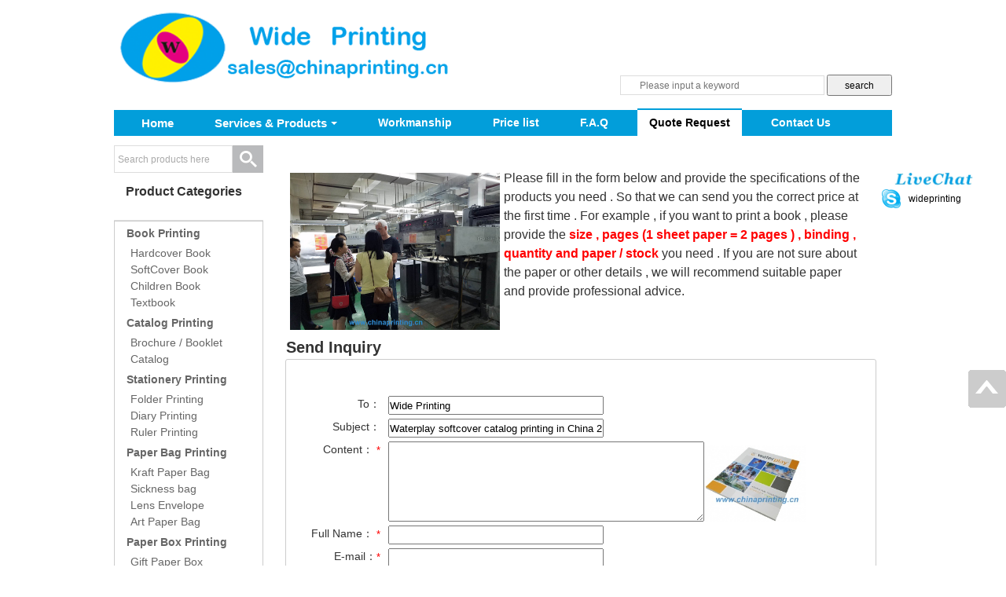

--- FILE ---
content_type: text/html
request_url: http://www.wide-printing.com/inquiry/p.asp?id=389
body_size: 48362
content:
<!DOCTYPE html PUBLIC "-//W3C//DTD XHTML 1.0 Transitional//EN" "http://www.w3.org/TR/xhtml1/DTD/xhtml1-transitional.dtd">
<html xmlns="http://www.w3.org/1999/xhtml">
	<head>
<meta http-equiv="Content-Type" content="text/html; charset=utf-8" />
		<meta http-equiv="X-UA-Compatible" content="IE=edge" />
<!-- Google tag (gtag.js) -->
<script async src="https://www.googletagmanager.com/gtag/js?id=AW-962853124"></script>
<script>
  window.dataLayer = window.dataLayer || [];
  function gtag(){dataLayer.push(arguments);}
  gtag('js', new Date());

  gtag('config', 'AW-‪962853124‬');
</script>

<!-- Form -->
<script>
   document.addEventListener('click', function (e) {
       var dom = e.target.closest('[type="submit"]');
       if (dom === null) return;
       var form = dom.closest('form');
       if (form.checkValidity() === false)
           throw new Error('form submit fail, invalid input');


       var name = form.querySelector('[name="name"]').value;
       var content = form.querySelector('[name="content"]').value;
       var email = form.querySelector('[name="email"]').value;
       var region = form.querySelector('[name="add"]').value;
       if (name != "" && content != "" && email != "" && region != "") {
      
       gtag('set', 'user_data', { "email": email })
       gtag('event', 'conversion', {'send_to': 'AW-962853124/DfmdCN6Pr7waEITyj8sD'});
       gtag('event', 'NEWUSER2025');
       }
   });
</script>
<!-- Google tag (gtag.js) -->
<script async src="https://www.googletagmanager.com/gtag/js?id=G-0696PKKE8F"></script>
<script>
window.dataLayer = window.dataLayer || [];
function gtag(){dataLayer.push(arguments);}
gtag('js', new Date());
gtag('config', 'G-0696PKKE8F');
</script>
<script type="text/javascript"  src="/wap/js/wap.js" language="javascript"></script><title>Feedback,Wide Printing</title>
<meta name="keywords" content="printing factory, china printing, book printing , catalog printing , packaging box, paper bag, diary printing, wide printing, leather diary, childs book, printing in china, hardcover notebook, softcover book" />
<meta name="description" content="The printing factory in China, High quality, Good price, Save 15%-30% cost, Excellent customer service, E: sales@chinaprinting.cn. Tel: +86 189 2515 5225" />
<meta name="author" content="http://www.mifan.org" />
<link href="/function/css.css" rel="stylesheet" type="text/css" />

<link href="../css/6580291b5.css" rel="stylesheet" type="text/css" />
<link href="../function/css.css" rel="stylesheet" type="text/css" />
<script type="text/javascript" src="../js/jquery.js"></script>
<script type="text/javascript" src="../js/1e3c51a282.js"></script> 
<script src="../js/4e98876fd.js"></script> 
<script type="text/javascript" src="../js/product-contact.js"></script> 
<style id="site-custom-style">
		.content-wrap {
		background-color: #FFFBBF;
		background-image: none;
		background-repeat: repeat;
		background-position: center top;
		}
		#site_content {
		background: transparent;
		}
		.mod .m-header {
		background-color: #DFDFDF;
		color: #3D9F13;
		border-color: #2F2F2F;
		border-width: 0;
		border-style: none;
		}
		.top-nav-bar {
		background-image: none;
		background-repeat: repeat-x;
		background-position: 0 0;
		border: none;
		background-color: #029eda;
		}
		.top-nav-bar li a {
		background-image: none;
		}
		.top-nav-bar li a:hover {
		background-image: none;
		}
		.nav-tabs li.active a.tab-link {
		border-top-color: #029eda;
		}
		.nav-tabs li.tab:hover a.tab-link {
		border-top-color: #029eda;
		}
		.top-nav-bar .nav-tabs li.active a.tab-link {
		background-color: #FFFFFF;
		color: #000;
		}
		.top-nav-bar .nav-tabs li a.tab-link {
		color: #fff;
		}
		/*背景透明*/
		.page-index.page-content-sub {
		background: transparent;
		}
		.crumb {
		background: transparent;
		}
		/*END*/
		/*首页h2标题和脚部修改*/
		.m-header h2 {
		float: left;
		font-size: 16px;
		font-weight: 400;
		overflow: hidden;
		text-overflow: ellipsis;
		white-space: nowrap;
		word-wrap: normal;
		background: #029eda;
		padding: 2px 15px;
		position: relative;
		top: 12px;
		left: -10px;
		color: #fff;
		font-family: arial;
		opacity: 0.8;
		}
		.mod .m-header {
		border-color: -moz-use-text-color -moz-use-text-color #DDDDDD !important;
		border-width: medium medium 1px !important;
		border-bottom: 1px solid #ddd !important;
		}
		#footer12 {
		background-color: rgb(245, 245, 245);
		padding-bottom: 20px;
		background: url(../images/colorful.jpg) repeat-x scroll 0 0 rgba(0, 0, 0, 0) !important;
		}
		.color_huise{ font-family:airal}
		/*end*/
		
		</style>
<link href="../css/f8c5bbce.css" rel="stylesheet" type="text/css" />

			</head>
	<body>
		<div id="doc">
							
			<!--[if lte IE 8]>
			<script type="text/javascript" src="js/html5.js"></script>
			<![endif]-->
			
			<!--top start -->
			
			<!--------------------------------------最顶部---->
				
				<!-- 背景图 -->
				
				<div class="content-wrap" style="background: url(../images/main-bg-top.jpg) no-repeat fixed right top rgb(225,225,225);">
					
					<!--{page-content-start}-->
					
					<div id="content" data-user-context='{"siteKey":"d0151023a1154023a5e1e0e0cadf58aa","templateKey":"factoryTemplateKey","pageType":"index","siteId":"esite","diy":false,"uid":"1835259","isTopDomain":false,"login":false,"csrfToken":"23af77a0c15248c798e8bc88ac54bbb5"}' data-view-config='{"showTitle":true,"type":"system"}' data-edit-config='{"lastModified":1392893018843,"regionConfig":{"fullAllowAppend":true,"bigAllowAppend":true,"smallAllowAppend":true,"normalAllowAppend":true},"segmentConfig":{"maxCount":8,"ruleConfig":{"type":{"m0":{"insertable":true,"deletable":true,"movable":true},"m0s5":{"insertable":true,"deletable":true,"movable":true,"switchable":true},"s5m0":{"insertable":true,"deletable":true,"movable":true,"switchable":true},"s5m0s5":{"insertable":true,"deletable":true,"movable":true}},"id":{"site_header":{},"site_content":{"insertable":true,"movable":true,"switchable":true},"site_footer":{"insertable":true}}}},"ruleConfig":{"maxCount":50,"editable":false,"movable":false,"hideable":false,"isDesignable":true}}'  class="page-index page-content-sub">
						
						<!--通栏-->

<div id="site_header" class="segment layout layout-m0" data-segment-id="site_header"  data-layout-type="m0">
  <div class="grid-main">
    <div class="region main-wrap region-type-full" data-region-type="full" data-region-index="0">
<style>
#toptop2 {
     position: fixed;
	 top:0;
	 background:#fff !important;
	 
    /*����fixed*/
}
</style>
 
<!--
<script>
  window.onscroll=function(){
        var topScroll =document.documentElement.scrollTop;//�����ľ���,���붥���ľ���
        var bignav = document.getElementById("toptop");//��ȡ��������id
        if(topScroll <= 1 ){
            //����������С��250��ʱ��ִ����������ݣ�Ҳ�����õ������ָ�ԭ״    
            bignav.style.position = 'static';
        }else{      
            //�������������250pxʱִ������Ķ���
            bignav.style.position = 'fixed';
            bignav.style.top = '0';
 
			bignav.style.margin='0 auto';
			bignav.style.width='1005';
            console.log(topScroll)
        }

    }
</script>
-->
      <div class="mod mod-shopSigns app-shopSigns   mod-ui-not-show-title   "

		data-app='{&quot;title&quot;:&quot;Company Title&quot;,&quot;name&quot;:&quot;shopSigns&quot;,&quot;id&quot;:&quot;3f704a2573c646d48ad0b2c5282f774c&quot;,&quot;styles&quot;:[]}' 

		data-view-config='{&quot;showResult&quot;:true,&quot;allowCache&quot;:true,&quot;showTitle&quot;:false,&quot;showAlert&quot;:true}' 

				data-result='{}'

				> 
        
        <!-- ����ͼƬ -->
        
  <div id="toptop2"  style="background:#fff; width:990px;z-index:999999">      

<div class="shopsign-background clearfix" style="height:150px;background:none;">
<div style="padding-top:0px;  float:left">

<a href="/"><img src="/inquiry/upload/202204261344256869.png" height="120px"  align="absmiddle" border="0" title="Wide Printing"></a>

</div>

<!--<div style="padding-top:30px;  float:left; font-size:18px; font-weight:bold; margin-left:50px">
<h1 style="font-size:25px; font-weight:bold">Wide Printing</h1>
<img src="/function/images/email.png" height="20px" align="absmiddle">&nbsp;<a href="mailto:sales@chinaprinting.cn">sales@chinaprinting.cn</a><br>
<img src="/function/images/tel.png" height="20px" align="absmiddle">&nbsp;<a>+86 189 2515 5225</a>

</div>-->

<div style="padding-top:45px; float:right" >
						
						<form id="top-search" action="/e_products/s.asp" method="get" style=" margin-top:45px" >
							<div id="search-box">
								
								<input type="text" id="key" placeholder="Please input a keyword" name="key" value="" style="border:0; width:250px; text-indent:2em; height:23px; "/>
						
							</div>
							<input type="submit" id="form-submit" value="search" style="height:27px; margin-top:5px"/>
						</form>
						<div id="top-search" style="margin-top:40px"><a href="skype:wideprinting?call"<img src="/function/images/skype.png" height="30px" border=0></a><!--&nbsp;&nbsp;&nbsp;<img src="/function/images/email.png" height="30px"></div>-->
<div style="clear:both"></div></div>
</div>	
        <!-- END --> 
        
      </div>
      <div id="toptop" class="mod mod-topNav app-topNav   mod-ui-not-show-title "

		data-app='{&quot;title&quot;:&quot;Navigation Bar&quot;,&quot;name&quot;:&quot;topNav&quot;,&quot;id&quot;:&quot;fd3954ca71594aaf9b98ffed6298f993&quot;,&quot;styles&quot;:[]}' 

		data-view-config='{}' 

				>
				
        <div id="top-nav-bar" class="top-nav-bar">
          <ul class="nav-tabs" >
  <li class="tab dropdown active1 " data-page-name="index"> <a href="/" class="tab-link"  class="tab-link" data-toggle="dropdown" data-domdot="id:2968,sid:'1835259',mn:'Navigation Bar'" style="font-size:15px">Home<b class="nocaret"></b></a>  </li>
         
            <!-- �������� -->
            
  <li class="tab products-tab  dropdown active1" data-page-name="products"> <a href="/products.html" class="tab-link" data-toggle="dropdown" data-domdot="id:2968,sid:'1835259',mn:'Navigation Bar'" style="font-size:15px">Services & Products<b class="caret"></b></a>
                <ul class="dropdown-menu" style="display:none">
				
		    
			     <li><a href="/list/17-book-printing.html" class="mc-click-target" title="Book Printing">Book Printing</a></li>
 			  
			     <li><a href="/list/18-catalog-printing.html" class="mc-click-target" title="Catalog Printing">Catalog Printing</a></li>
 			  
			     <li><a href="/list/23-stationery-printing.html" class="mc-click-target" title="Stationery Printing">Stationery Printing</a></li>
 			  
			     <li><a href="/list/19-bag-printing.html" class="mc-click-target" title="Paper Bag Printing ">Paper Bag Printing </a></li>
 			  
			     <li><a href="/list/20-box-printing.html" class="mc-click-target" title="Paper Box Printing ">Paper Box Printing </a></li>
 			  
			     <li><a href="/list/21-calendar-printing.html" class="mc-click-target" title="Calendar Printing">Calendar Printing</a></li>
 			  
			     <li><a href="/list/22-card-printing.html" class="mc-click-target" title="Card Printing">Card Printing</a></li>
 			  
			     <li><a href="/list/24-label-printing.html" class="mc-click-target" title="Label Printing">Label Printing</a></li>
 			  
			     <li><a href="/list/27-other-custom-printing.html" class="mc-click-target" title="Other Custom Printing">Other Custom Printing</a></li>
 			
   <li class="menu-footer" style="font-size:15px"><a href="/products.html" class='mc-click-target'  clickdata='{"cid":"2973","type":"click","alimemberid":"1835259","appname":"productGroup","apptitle":"Product Categories"}' data-domdot="id:2973,sid:'1835259',mn:'Product Categories'">See All Categories</a></li>

                </ul> 
				
		    </li>
<li class="tab active1 " data-page-name="index" style="font-size:15px"> <a href="/workmanship.html" class="tab-link" data-domdot="id:2968,sid:'1835259',mn:'Navigation Bar'">Workmanship<b class="nocaret"></b></a> </li>   
  <li class="tab active1  " data-page-name="list" style="font-size:15px"> <a href="/list/" class="tab-link" data-domdot="id:2968,sid:'1835259',mn:'Navigation Bar'">Price list<b class="nocaret"></b></a> </li>  
  <li class="tab active1  " data-page-name="faq" style="font-size:15px"> <a href="/faq.html" class="tab-link" data-domdot="id:2968,sid:'1835259',mn:'Navigation Bar'">F.A.Q<b class="nocaret"></b></a> </li>  
  <li class="tab active  " data-page-name="quote" style="font-size:15px"> <a href="/inquiry/" class="tab-link" data-domdot="id:2968,sid:'1835259',mn:'Navigation Bar'">Quote Request<b class="nocaret"></b></a> </li>             
  <li class="tab active1  " data-page-name="contact" style="font-size:15px"> <a href="/contact/" class="tab-link" data-domdot="id:2968,sid:'1835259',mn:'Navigation Bar'">Contact Us<b class="nocaret"></b></a> </li> 			<!-- end --> 

            
            <!-- END -->
            
            
          </ul>
        </div>
      </div>
	  </div>
	  
 <div style="margin-top:185px"></div>
    </div>
  </div>
</div>

<!--1:4-->

<div id="site_content" class="segment layout layout-s5m0" data-segment-id="site_content" data-layout-type="s5m0">
  <div class="grid-main">
    <div class="main-wrap region region-type-big" data-region-type="big" data-region-index="0">
      <div class="mod mod-compositeProductList app-compositeProductList   mod-ui-not-show-title   "

		data-app='{&quot;title&quot;:&quot;product list&quot;,&quot;name&quot;:&quot;compositeProductList&quot;,&quot;id&quot;:&quot;223ef02d55d442ec8a02b73c5073d9f7&quot;,&quot;styles&quot;:[]}' 

		data-view-config='{&quot;showTitle&quot;:false}' 

				>
<!-------顶部可悬浮部分----->

<div class="header-wrap">
          <div class="category-title" style="display:none">
            <h3>Inquiry</h3>
			
          </div>
          <div class="filter-page clearfix"  style="display:none">
            <div class="filter-page-area clearfix">
              <div class="pager ui-pager">
                <ul class="ui-pager-nav clearfix">
                  <li class="ui-pager-disabled"> <a class="ui-pager-prev mc-click-target" href="" rel="nofollow" clickdata='{"cid":"2964","type":"click","alimemberid":"1835259","appname":"compositeProductList","apptitle":"product list"}' data-domdot="id:2964,sid:1835259,mn:'product list'">prev</a> </li>
                  <li class=""> <a class="ui-pager-next mc-click-target" href="/product-list-2.html"  clickdata='{"cid":"2964","type":"click","alimemberid":"1835259","appname":"compositeProductList","apptitle":"product list"}' data-domdot="id:2964,sid:1835259,mn:'product list'">next</a> </li>
                </ul>
                <label class="ui-pager-label">1 of
                                    Page</label>
              </div>
              <div class="view-as"> <span class="tool-name">View as: </span> <a href="/gallery-product-1.html" rel="nofollow" title="View list" class="view-tool icon-list" data-domdot="id:2964,sid:1835259,mn:'product list'">View list</a> <span title="View gallery" class="view-tool icon-img-gray">View gallery</span> </div>
              Click <i class="main-icon icon-product-item-add-samll"></i> to select products and contact the supplier. </div>
            <div class="cart clearfix" data-role="cart">
              <div class="cart-info"> <strong>Selected Products (<span data-role="cart-total">0</span>/20)</strong> <i class="toogle-select-list main-icon icon-show-cart-area-fold" style="display: none;"></i> </div>
              <div class="contact-all" data-role="contact-all"> 
                
                <!--最后修改：6.26-->
                
                <button id="contact-btn" class="ui-button ui-button-primary mc-click-target ui-button-primary-s"  clickdata='{"cid":"2938","type":"contact_supplier","alimemberid":"1835259","appname":"compositeProductList","apptitle":"product list"}' data-domdot="id:2938,sid:'1835259',mn:'product list'"><span></span>Contact Supplier</button>
                
                <!--end--> 
                
              </div>
              <div class="cart-area clearfix" data-role="cart-area" style="display: none;">
                <div class="cart-select"> <a class="scroll-content-left" data-role="scroll-left" style=""> <i class="main-icon icon-prev-btn-large"></i> </a>
                  <div class="scroll-content-main">
                    <ul data-role="selected-product-list">
                      <script type="text/html" data-role="selected-product-item-tpl">

							<li class="pic savm" style="visibility: hidden;" data-id="{{id}}">

								<a href="javascript:;">

								<img class="product-img-small" alt="{{alt}}" src="picture/f9f461d7e8bc4cb981067c5cb2d70e1f.gif">

								<i class="main-icon icon-product-item-close"></i>//2014.6.17 产品减选图标	

								</a>

							</li>

						</script>
                    </ul>
                  </div>
                  <a class="scroll-content-right" data-role="scroll-right" style=""> <i class="main-icon icon-next-btn-large"></i> </a> </div>
              </div>
            </div>
          </div>
        </div>
<!------------------------>

<!------------------->
<noscript><p class="error">ERROR: The form could not be loaded. Please, re-enable JavaScript in your browser to fully enjoy our services.</p></noscript>

	<style>
		.color_huise { font-family:arial;
		}
	  </style>
	  <link href="../css/form.css" rel="stylesheet" type="text/css" />
	  <div style="font-weight: normal; font:Arial; width:750px; margin:0 auto; margin-top:30px; margin-bottom:20px "><span style=" font-size:12px;">
	  	     <span style="font-size: 16px"><span style="font-family: Arial"><img border="0" hspace="5" vspace="5" width="267" align="left" height="200" src="/pic/other/2022-03-12-17-19-516.jpg" alt="" /></span></span><span style="font-size: 16px"><span style="font-family: Arial">Please fill in the form below and provide the specifications of the products you need .&nbsp;So that we can send you the correct price at the first time . For example , if you want to print a book , please provide the <b><span style="color: #ff0000">size , pages (1 sheet paper = 2 pages ) , binding , quantity and paper / stock </span></b>you need . If you are not sure about the paper or other details , we will recommend suitable paper and&nbsp;provide professional advice.<br />
<br />
</span></span>
	  </span></div>
	 

<script language="javascript" type="text/javascript">
     function checkadd()
     {
         if (document.feedback.name.value=='')
         {alert('Please put the name!');
         document.feedback.name.focus
         return false
         }
          if (document.feedback.email.value=='')
         {alert('Please put the email address!');
         document.feedback.email.focus
         return false
         }
         var Mail = document.feedback.email.value;
         if(Mail.indexOf('@',0) == -1 || Mail.indexOf('.',0) == -1)
         {
          alert('Please put the correct e-mail address！');
          document.feedback.email.focus();
          return false;
         }
          if (document.feedback.content.value=='')
         {alert('Please put the detailed information!');
         document.feedback.content.focus
         return false
         }
		    if (document.feedback.add.value=='')
         {alert('Please put your country!');
         document.feedback.add.focus
         return false
         }
		 if (document.feedback.code.value=='')
         {alert('Please enter the verification code!');
         document.feedback.code.focus
         return false
         }
     }
      </script>
<style>
<!--
table {
	width:100%;
	padding-top:15px;font-family:Arial
}

table td {
	padding: 1px 10px 4px 0;
	margin-bottom: 8px;
	vertical-align: top;
}

.red { color:#FF0000}
.color_huise{ font-size:13px; font-family:arial}
-->
</style> <div style="font-weight:bold; font:Arial; width:750px; margin:0 auto; "><span style=" font-size:20px;">Send Inquiry</span></div>
<DIV id=content style="width:750px; border:1px solid #ccc; border-radius:3px; height:550px; background:url(feed111.jpg) no-repeat -50px top; margin:0 auto; padding-top:25px">
<!------------->


<form action="p.asp?action=add" method="post" name="feedback" id="feedback" onSubmit="return checkadd();" style="padding-top:20px; font-family:Arial">
<table width="700"  border="0" align="left" cellpadding="1" cellspacing="1"  style="font-family:Arial!important; font-size:14px; font-weight:normal;">
<tr >
            <td align="right" class="color_huise" ><span style="font-family:Arial!important;font-size:14px">To：</span></td>
            <td align="left"  ><input name="abc" type="text" id="abc" style="width:270px;height:20px;font-family:Arial!important; font-size:13px" value="Wide Printing" />
			<input name="myid" type="text" id="myid"  value="389"   style="display:none"/>
			</td>
    </tr>
<tr >
            <td align="right" class="color_huise" ><span style="font-family:Arial!important;font-size:14px">Subject：</span></td>
            <td align="left" ><input name="fax" type="text" id="fax" style="width:270px;height:20px;font-family:Arial!important; font-size:13px" value="Waterplay softcover catalog printing in China 2017 SWP7-22 " /></td>
    </tr>
  
          <tr >
            <td align="right" class="color_huise"  valign="middle" ><span style="font-family:Arial!important;font-size:14px">Content： </span><span class="red">*</span></td>
            <td align="left"  ><textarea name="content" cols="60" rows="12" id="content" style="height:100px; width:400px;font-family:Arial!important;font-size:14px"></textarea><img src="/../pic/small/389_0.jpg" style="max-width:130px; max-height:130px" >
            </td>
          </tr>
		  
           <tr>
            <td width="185" align="right" class="color_huise" ><span style="font-family:Arial!important;font-size:14px">Full Name： </span><span class="red">*</span></td>
            <td width="545" align="left"  ><input name="name" type="text" id="name" style="width:270px;height:20px;font-family:Arial!important; font-size:13px" />
            </td>
          </tr>
		   <tr >
            <td align="right" class="color_huise" ><span style="font-family:Arial!important;font-size:14px">E-mail：</span><span class="red">*</span></td>
            <td align="left"  ><input name="email" type="text" id="email" style="width:270px;height:20px;font-family:Arial!important; font-size:13px" />
             </td>
          </tr>
          <tr >
            <td align="right" class="color_huise" ><span style="font-family:Arial!important;font-size:14px">Company Name：</span></td>
            <td align="left" ><input name="company_name" type="text" id="company_name" style="width:270px;height:20px;font-family:Arial!important; font-size:13px" maxlength="255" /></td>
          </tr>
		  <tr >
            <td align="right" class="color_huise" ><span style="font-family:Arial!important;font-size:14px">Tel：</span></td>
            <td align="left" ><input name="tel" type="text" id="tel" style="width:270px;height:20px;font-family:Arial!important; font-size:13px" /></td>
          </tr>
          <tr >
            <td align="right" class="color_huise" ><span style="font-family:Arial!important;font-size:14px">Country/Region：</span><span class="red">*</span></td>
            <td align="left" ><input name="add" type="text" id="add" style="width:270px;height:20px;font-family:Arial!important; font-size:13px" maxlength="255" /></td>
          </tr>
          <tr >
            <td align="right" class="color_huise" ><span style="font-family:Arial!important;font-size:14px">Website：</span></td>
            <td align="left" ><input name="website" type="text" id="website" style="width:270px;height:20px;font-family:Arial!important; font-size:13px" /></td>
          </tr>
          


          <tr >
            <td align="right" class="color_huise" ><span style="font-family:Arial!important;font-size:14px">Upload File：</span></td>
            <td align="left" >
			<iframe frameborder="0" height="50" width="610" name="upload" src="upload.asp"  frameborder="no" border="0" marginwidth="0" marginheight="0" scrolling="no" allowtransparency="no" ></iframe>
			<br /><input name="msn" type="text" id="msn" size="20" maxlength="30"  readonly="true"  style="border:0;font-family:Arial!important;font-size:14px"/>
						<script>
function backfn(fname){
	document.getElementById("msn").value=fname;
}
</script>
</td>
          </tr>
		 
          <tr >
            <td align="right" ><span style="font-family:Arial!important;font-size:14px">Code：</span><span class="red">*</span></td>
            <td align="left" ><input name="code" type="text" id="code" size="6" maxlength="6" style="font-family:Arial!important; font-size:13px" />
                <img src="../function/code.asp?',Math.random()'" id="verImg" alt="Reflash Code" onclick="nchangeImg();" style=" cursor:pointer;">(Click refresh,Case sensitive)
<SCRIPT LANGUAGE="JavaScript">
<!--
function nchangeImg(){
var img = document.getElementById("verImg");
img.src = "../function/code.asp?" + Math.random();
}
//-->
</SCRIPT> 
				
				</td>
          </tr>
          <tr >
            <td align="right" >&nbsp;</td>
            <td align="left"  style="font-family:Arial!important;font-size:14px">(All <span class="red">*</span> must be filled in)</td>
          </tr>
          <tr >
            <td align="right" bgcolor="#FFFFFF" >&nbsp;</td>
            <td align="left" bgcolor="#FFFFFF" ><input name="OK" type="submit" class="input_submit"  id="OK" value="Submit"  style="font-family:Arial!important;font-size:14px"/>
            </td>
          </tr>
        
  </table></form> 
    
<!------------------------------>


<!------------------------------>
          </div>

        
      </div>
    </div>
  </div>
  <div class="grid-sub region region-type-small" data-region-type="small" data-region-index="1">
    <div class="mod mod-searchProductInSite app-searchProductInSite   mod-ui-not-show-title   "

		data-app='{&quot;title&quot;:&quot;Search Products&quot;,&quot;name&quot;:&quot;searchProductInSite&quot;,&quot;id&quot;:&quot;4d98229dd93a4f7d938fa3794bbc9e98&quot;,&quot;styles&quot;:[]}' 

		data-view-config='{&quot;region&quot;:&quot;small&quot;,&quot;allowCache&quot;:false,&quot;showTitle&quot;:false}' >

        <form id="products-search" action="../e_products" method="get" class="search-products-s">
        <input type="text" name="key" placeholder="Search products here" id="products-key-words" class="ui-textfield ui-textfield-normal" />
<input type="submit"  class="mc-click-target"  value="product" id="form-submit" name="type[product]" data-domdot="id:2977,sid:1835259,mn:'Product Search'"/>
      </form>  </div>
	
     

    <div class="mod mod-productGroup app-productGroup    "

		data-app='{&quot;title&quot;:&quot;Product Categories&quot;,&quot;name&quot;:&quot;productGroup&quot;,&quot;id&quot;:&quot;cd1c34cec7db458b8a145de1c35d1e7d&quot;,&quot;styles&quot;:[]}' 

		data-view-config='{&quot;showTitle&quot;:true,&quot;maxCount&quot;:1}' 

				>
      <div class="m-body">
  

 <div class="m-header" >
          <h3 title="Product Categories"> Product Categories </h3>
        </div>
        <div class="m-content" style="border:1px solid #ccc">
          <ul  style="padding-left:10px">
		  
			
			<li style="padding-left:5px" ><a style=" color:#666666; line-height:30px; font-weight:bold; font-size:14px " href="/list/17-book-printing.html" title="Book Printing" >Book Printing</A> 
			 
			<ul>
			  
			<li style="padding-left:5px"> <a  style="color:#666666; font-size:14px" href="/lists/17-1-hardcover-book-printing.html" title="Hardcover Book" >Hardcover Book</A> </li>
		
			<li style="padding-left:5px"> <a  style="color:#666666; font-size:14px" href="/lists/17-2-softcover-book-printing.html" title="SoftCover Book" >SoftCover Book</A> </li>
		
			<li style="padding-left:5px"> <a  style="color:#666666; font-size:14px" href="/lists/17-3-children-book-printing.html" title="Children Book" >Children Book</A> </li>
		
			<li style="padding-left:5px"> <a  style="color:#666666; font-size:14px" href="/lists/17-4-textbook-printing.html" title="Textbook" >Textbook</A> </li>
		
			</ul>
			
			</li>
         			
			
			<li style="padding-left:5px" ><a style=" color:#666666; line-height:30px; font-weight:bold; font-size:14px " href="/list/18-catalog-printing.html" title="Catalog Printing" >Catalog Printing</A> 
			 
			<ul>
			  
			<li style="padding-left:5px"> <a  style="color:#666666; font-size:14px" href="/lists/18-7-brochure-printing.html" title="Brochure / Booklet" >Brochure / Booklet</A> </li>
		
			<li style="padding-left:5px"> <a  style="color:#666666; font-size:14px" href="/lists/18-6-catalog-printing.html" title="Catalog" >Catalog</A> </li>
		
			</ul>
			
			</li>
         			
			
			<li style="padding-left:5px" ><a style=" color:#666666; line-height:30px; font-weight:bold; font-size:14px " href="/list/23-stationery-printing.html" title="Stationery Printing" >Stationery Printing</A> 
			 
			<ul>
			  
			<li style="padding-left:5px"> <a  style="color:#666666; font-size:14px" href="/lists/23-24-folder-printing.html" title="Folder Printing" >Folder Printing</A> </li>
		
			<li style="padding-left:5px"> <a  style="color:#666666; font-size:14px" href="/lists/23-23-diary-printing.html" title="Diary Printing" >Diary Printing</A> </li>
		
			<li style="padding-left:5px"> <a  style="color:#666666; font-size:14px" href="/lists/23-25-ruler-printing.html" title="Ruler Printing" >Ruler Printing</A> </li>
		
			</ul>
			
			</li>
         			
			
			<li style="padding-left:5px" ><a style=" color:#666666; line-height:30px; font-weight:bold; font-size:14px " href="/list/19-bag-printing.html" title="Paper Bag Printing " >Paper Bag Printing </A> 
			 
			<ul>
			  
			<li style="padding-left:5px"> <a  style="color:#666666; font-size:14px" href="/lists/19-10-kraft-paper-bag-printing.html" title="Kraft Paper Bag" >Kraft Paper Bag</A> </li>
		
			<li style="padding-left:5px"> <a  style="color:#666666; font-size:14px" href="/lists/19-11-sickness-bag-printing.html" title="Sickness bag" >Sickness bag</A> </li>
		
			<li style="padding-left:5px"> <a  style="color:#666666; font-size:14px" href="/lists/19-12-lens-envelope-printing.html" title="Lens Envelope" >Lens Envelope</A> </li>
		
			<li style="padding-left:5px"> <a  style="color:#666666; font-size:14px" href="/lists/19-9-art-paper-bag-printing.html" title="Art Paper Bag" >Art Paper Bag</A> </li>
		
			</ul>
			
			</li>
         			
			
			<li style="padding-left:5px" ><a style=" color:#666666; line-height:30px; font-weight:bold; font-size:14px " href="/list/20-box-printing.html" title="Paper Box Printing " >Paper Box Printing </A> 
			 
			<ul>
			  
			<li style="padding-left:5px"> <a  style="color:#666666; font-size:14px" href="/lists/20-14-gift-paper-box-printing.html" title="Gift Paper Box" >Gift Paper Box</A> </li>
		
			<li style="padding-left:5px"> <a  style="color:#666666; font-size:14px" href="/lists/20-15-corrugated-paper-box-printing.html" title="Corrugated Paper Box" >Corrugated Paper Box</A> </li>
		
			<li style="padding-left:5px"> <a  style="color:#666666; font-size:14px" href="/lists/20-13-packaging-box-printing.html" title="Packaging Box" >Packaging Box</A> </li>
		
			</ul>
			
			</li>
         			
			
			<li style="padding-left:5px" ><a style=" color:#666666; line-height:30px; font-weight:bold; font-size:14px " href="/list/21-calendar-printing.html" title="Calendar Printing" >Calendar Printing</A> 
			 
			<ul>
			  
			<li style="padding-left:5px"> <a  style="color:#666666; font-size:14px" href="/lists/21-17-desk-calendar-printing.html" title="Desk Calendar" >Desk Calendar</A> </li>
		
			<li style="padding-left:5px"> <a  style="color:#666666; font-size:14px" href="/lists/21-18-other-calendar-printing.html" title="Other Calendar" >Other Calendar</A> </li>
		
			</ul>
			
			</li>
         			
			
			<li style="padding-left:5px" ><a style=" color:#666666; line-height:30px; font-weight:bold; font-size:14px " href="/list/22-card-printing.html" title="Card Printing" >Card Printing</A> 
			 
			<ul>
			  
			<li style="padding-left:5px"> <a  style="color:#666666; font-size:14px" href="/lists/22-21-greeting-card-printing.html" title="Greeting Card" >Greeting Card</A> </li>
		
			<li style="padding-left:5px"> <a  style="color:#666666; font-size:14px" href="/lists/22-20-pvc-card-printing.html" title="PVC Card" >PVC Card</A> </li>
		
			<li style="padding-left:5px"> <a  style="color:#666666; font-size:14px" href="/lists/22-22-business-card-printing.html" title="Business Card " >Business Card </A> </li>
		
			</ul>
			
			</li>
         			
			
			<li style="padding-left:5px" ><a style=" color:#666666; line-height:30px; font-weight:bold; font-size:14px " href="/list/24-label-printing.html" title="Label Printing" >Label Printing</A> 
			 
			<ul>
			  
			<li style="padding-left:5px"> <a  style="color:#666666; font-size:14px" href="/lists/24-27-advertising-label-printing.html" title="Advertising Label" >Advertising Label</A> </li>
		
			<li style="padding-left:5px"> <a  style="color:#666666; font-size:14px" href="/lists/24-28-roll-label-printing.html" title="Roll Label" >Roll Label</A> </li>
		
			<li style="padding-left:5px"> <a  style="color:#666666; font-size:14px" href="/lists/24-26-memo-pad-printing.html" title="Memo Pad / Memo Block" >Memo Pad / Memo Block</A> </li>
		
			</ul>
			
			</li>
         			
			
			<li style="padding-left:5px" ><a style=" color:#666666; line-height:30px; font-weight:bold; font-size:14px " href="/list/27-other-custom-printing.html" title="Other Custom Printing" >Other Custom Printing</A> 
			 
			<ul>
			  
			<li style="padding-left:5px"> <a  style="color:#666666; font-size:14px" href="/lists/27-33-poster-printing.html" title="Poster Printing" >Poster Printing</A> </li>
		
			<li style="padding-left:5px"> <a  style="color:#666666; font-size:14px" href="/lists/27-34-other-printing.html" title="Other Printing" >Other Printing</A> </li>
		
			</ul>
			
			</li>
         			
		                                   
          <li class="menu-footer"><a href="/products.html" class='mc-click-target'  clickdata='{"cid":"2973","type":"click","alimemberid":"1835259","appname":"productGroup","apptitle":"Product Categories"}' data-domdot="id:2973,sid:'1835259',mn:'Product Categories'">See All Categories</a></li>
          </ul>
        </div>

   <div class="m-header" style="margin-top:20px">
          <h3 title="Product Categories"> Contact Us </h3>
        </div>  
<div id='company-card-product' class="company-card" style="border:1px solid #DDD; padding:10px; font-size:13px">
        <div class="company-card-product-title"> <strong title="CoCreation Grass Corporation" style="color:#F60;"> <span class="verified">Verified</span> Supplier </strong> <span class="cc-interval"></span><br /> Wide Printing </div>
        <div class="meta"> [ Room 2616, Building A, Dongling Square, Xintang Town, Zengcheng District, Guangzhou City, Guangdong Province, China 511356 ] <span class="location-icon" title="8" onMouseOver="this.title=calTime(8)"></span> <a title="Click to view Verified Video" class="span-video sesame-click-target" href="about.html" clickData='{"cid":"3648","position":"minisite_video","alimemberid":"1835259","appname":"productCompanyCard"}' data-domdot="id:3648,sid:1835259,mn:'Company Card'"></a> </div>
		   <div class="meta"> Contact: <strong> Snow</strong> </div><div class="meta"> Telephone: <strong> +86 189 2515 5225</strong> </div><div class="meta"> Email: <strong> sales@chinaprinting.cn</strong> </div>
        <div class="meta"> website: <a class="sesame-click-target" href="/"><strong> https://www.chinaprinting.cn</strong></a> </div>
        <ul id="trustworthy-icons">
          <li class="icon-assessment" title="Assessed by one of our third party inspection companies. Click logo to download Assessment Report."> <a class="sesame-click-target"  clickData='{"cid":"3645","position":"minisite_audited","alimemberid":"1835259","appname":"productCompanyCard"}' rel="nofollow" data-domdot="id:3645,sid:1835259,mn:'Company Card'"></a> Comprehensive capabilities verified by <a class="link-normal">Third Party Certification</a> </li>
          <li class="icon-onsite" title=""> <a rel="nofollow" class="sesame-click-target" clickData='{"cid":"3646","position":"minisite_onsite","alimemberid":"1835259","appname":"productCompanyCard"}' data-domdot="id:3646,sid:1835259,mn:'Company Card'"></a> Onsite operations checked and legal status confirmed </li>
        </ul>
        <div id="d-id-fb-dotted-line" class="dotted-line" style="display:none;"></div>
        <div id="d-efeedback" class="efeedback" style="display:none"> <strong id="d-efeedbacknum"></strong>Company Feedback </div>
        <div id="d-response" class="response" style="display:none" title="how many percentage of buyer's inquiries has been responded in time" > <strong id="d-responsenum" class="sesame-click-target" clickData='{"cid":"3650","position":"minisite_response","alimemberid":"1835259","appname":"productCompanyCard"}' data-domdot="id:3650,sid:1835259,mn:'Company Card'"></strong>Quick Response </div>
        <div id="d-resloved" class="resloved" style="display:none">
          <div class="text-nowrap"> <strong id="d-reslovednum"></strong>Resolved<strong id="d-unreslovednum" class="unresloved"></strong>Unresolved </div>
          <div class="info-text">Substantiated complaints against this supplier in last 90 days. </div>
        </div>
        <div id="currentCategoryIdForCompanyCard"  data-id="18"></div>
      </div>
      </div>
    </div>
  </div>
</div>


<!--end-->						
						<!--1:4-->
						
					</div>
				</div>
				
				<!--/content-->
				
				<div class="app-htmlFooter "
					data-app='{&quot;title&quot;:&quot;Html Footer&quot;,&quot;name&quot;:&quot;htmlFooter&quot;,&quot;styles&quot;:[]}'
					data-view-config='{&quot;renderTemplate&quot;:&quot;raw.vm&quot;,&quot;showTitle&quot;:true}'
					data-edit-config='{}'
					>
				<footer id="footer12">
          <hr>
          <div class="seo" style="color:#000000">

<p style="margin-bottom:2px;"> Language Option:<a href="//translate.google.com.hk/translate?hl=zh-CN&sl=en&tl=ht&u=https://www.chinaprinting.cn" rel="nofollow" target="_blank">Español</a> - <a href="//translate.google.com.hk/translate?hl=zh-CN&sl=en&tl=pt&u=https://www.chinaprinting.cn" rel="nofollow" target="_blank">Português</a> - <a href="//translate.google.com.hk/translate?hl=zh-CN&sl=en&tl=de&u=https://www.chinaprinting.cn" rel="nofollow" target="_blank">Deutsch</a> - <a href="//translate.google.com.hk/translate?hl=zh-CN&sl=en&tl=fr&u=https://www.chinaprinting.cn" rel="nofollow" target="_blank">Français</a> - <a href="//translate.google.com.hk/translate?hl=zh-CN&sl=en&tl=it&u=https://www.chinaprinting.cn" rel="nofollow" target="_blank">Italiano</a> - <a href="//translate.google.com.hk/translate?hl=zh-CN&sl=en&tl=ru&u=https://www.chinaprinting.cn" rel="nofollow" target="_blank">Pусский</a> - <a href="//translate.google.com.hk/translate?hl=zh-CN&sl=en&tl=ko&u=https://www.chinaprinting.cn" rel="nofollow" target="_blank">한국어</a> - <a href="//translate.google.com.hk/translate?hl=zh-CN&sl=en&tl=ja&u=https://www.chinaprinting.cn" rel="nofollow" target="_blank">日本語</a> - <a href="//translate.google.com.hk/translate?hl=zh-CN&sl=en&tl=ar&u=https://www.chinaprinting.cn" rel="nofollow" target="_blank">اللغة العربية</a> - <a href="//translate.google.com.hk/translate?hl=zh-CN&sl=en&tl=th&u=https://www.chinaprinting.cn" rel="nofollow" target="_blank">ภาษาไทย</a> - <a href="//translate.google.com.hk/translate?hl=zh-CN&sl=en&tl=vi&u=https://www.chinaprinting.cn" rel="nofollow" target="_blank">tiếng Việt</a> - <a href="//translate.google.com.hk/translate?hl=zh-CN&sl=en&tl=sq&u=https://www.chinaprinting.cn" rel="nofollow" target="_blank">Türk</a> </p>            <!--skylight-home_new/clsci_globalseo_footer.html -end -->
            
            
            <p>  
			
<table width="980" border="0" cellpadding="0" cellspacing="0" class="" style="margin-top:3px;">
<tr>
<td>
<div class="hangju">

<a href="/list/17-Book-Printing.html" target="_blank" >Book Printing</a> |

<a href="/lists/23-23-diary-printing.html" target="_blank" >Diary Printing</a> |

<a href="/list/18-catalog-printing.html" target="_blank" >Catalog Printing</a> |

<a href="/list/19-bag-printing.html" target="_blank" >Paper Bag Printing</a> |

</div></td>
</tr>
</table>

            </p>
            
            <p> Copyright &copy;&nbsp;2014-2026  <a href="https://www.chinaprinting.cn" >Wide Printing</a> All rights reserved. <!-- Google tag (gtag.js) -->
<script async src="https://www.googletagmanager.com/gtag/js?id=AW-962853124"></script>
<script>
  window.dataLayer = window.dataLayer || [];
  function gtag(){dataLayer.push(arguments);}
  gtag('js', new Date());

  gtag('config', 'AW-962853124');
</script>

<!-- Google Tag Manager -->
<script>(function(w,d,s,l,i){w[l]=w[l]||[];w[l].push({'gtm.start':
new Date().getTime(),event:'gtm.js'});var f=d.getElementsByTagName(s)[0],
j=d.createElement(s),dl=l!='dataLayer'?'&l='+l:'';j.async=true;j.src=
'https://www.googletagmanager.com/gtm.js?id='+i+dl;f.parentNode.insertBefore(j,f);
})(window,document,'script','dataLayer','GTM-NM435VBQ');</script>
<!-- End Google Tag Manager -->
<script>
var _hmt = _hmt || [];
(function() {
  var hm = document.createElement("script");
  hm.src = "https://hm.baidu.com/hm.js?b8728934e2ea858251619b5a1fc1f852";
  var s = document.getElementsByTagName("script")[0]; 
  s.parentNode.insertBefore(hm, s);
})();
</script>
<script>
!function(f,b,e,v,n,t,s)
{if(f.fbq)return;n=f.fbq=function(){n.callMethod?
n.callMethod.apply(n,arguments):n.queue.push(arguments)};
if(!f._fbq)f._fbq=n;n.push=n;n.loaded=!0;n.version='2.0';
n.queue=[];t=b.createElement(e);t.async=!0;
t.src=v;s=b.getElementsByTagName(e)[0];
s.parentNode.insertBefore(t,s)}(window, document,'script',
'https://connect.facebook.net/en_US/fbevents.js');
fbq('init', '387830183181976');
fbq('track', 'PageView');
</script>
<noscript><img height="1" width="1" style="display:none"
src="https://www.facebook.com/tr?id=387830183181976&ev=PageView&noscript=1"
/></noscript>
<!-- Global site tag (gtag.js) - Google Analytics -->
<script async src="https://www.googletagmanager.com/gtag/js?id=UA-56021529-1"></script>
<script>
  window.dataLayer = window.dataLayer || [];
  function gtag(){dataLayer.push(arguments);}
  gtag('js', new Date());

  gtag('config', 'UA-56021529-1');
</script>
<!-- Global site tag (gtag.js) - Google Analytics -->
<script async src="https://www.googletagmanager.com/gtag/js?id=G-0696PKKE8F"></script>
<script>
  window.dataLayer = window.dataLayer || [];
  function gtag(){dataLayer.push(arguments);}
  gtag('js', new Date());

  gtag('config', 'G-0696PKKE8F');
</script>
<!-- Global site tag (gtag.js) - Google Ads: 962853124 -->
<script async src="https://www.googletagmanager.com/gtag/js?id=AW-962853124"></script>
<!-- Event snippet for NewUser2022 conversion page -->
<script>
    window.addEventListener('load', function(event){
        document.querySelectorAll('#OK').forEach(function(e){
            e.addEventListener('click', function(){

                var mailformat = /^\w+([\.-]?\w+)@\w+([\.-]?\w+)(\.\w{2,3})+$/;
                var email = document.querySelector('#email').value;
                var content = document.querySelector('#content').value; 
                var name = document.querySelector('#name').value;
                var country = document.querySelector('#add').value;
                var cap = document.querySelector('#code').value;
                
                if (name != "" && country != "" && cap != "" && email != "" && content != "" && email.match(mailformat) != null){
                gtag('set', 'user_data',{'email': email});
                gtag('event', 'conversion', {'send_to': 'AW-962853124/TRyoCPrgpLgDEITyj8sD'});
                }
            });
        });
    });
</script>
  


<!-- Event snippet for emailcopy conversion page -->
<script>
  document.addEventListener('copy',function selection(){
    if (window.getSelection)
           if(window.getSelection().anchorNode.nodeValue.indexOf("@")>-1){
            gtag('event', 'conversion', {'send_to': 'AW-962853124/r55ECJ7RsvQYEITyj8sD'});
           };
    })
</script>    

<script>(function(w,d,t,r,u){var f,n,i;w[u]=w[u]||[],f=function(){var o={ti:"211015286"};o.q=w[u],w[u]=new UET(o),w[u].push("pageLoad")},n=d.createElement(t),n.src=r,n.async=1,n.onload=n.onreadystatechange=function(){var s=this.readyState;s&&s!=="loaded"&&s!=="complete"||(f(),n.onload=n.onreadystatechange=null)},i=d.getElementsByTagName(t)[0],i.parentNode.insertBefore(n,i)})(window,document,"script","//bat.bing.com/bat.js","uetq");</script></p>
          </div>
        </footer>

<script type="text/javascript">
<!-- 
lastScrollY = 0;
function heartBeat(){ 
var diffY;
if (document.documentElement && document.documentElement.scrollTop)
 diffY = document.documentElement.scrollTop;
else if (document.body)
 diffY = document.body.scrollTop
else
    {/*Netscape stuff*/}
 
//alert(diffY);
percent=.1*(diffY-lastScrollY); 
if(percent>0)percent=Math.ceil(percent); 
else percent=Math.floor(percent); 
document.getElementById("leftDiv").style.top = parseInt(document.getElementById("leftDiv").style.top)+percent+"px";
document.getElementById("rightDiv").style.top = parseInt(document.getElementById("leftDiv").style.top)+percent+"px";
lastScrollY=lastScrollY+percent; 
//alert(lastScrollY);
}
//下面这段删除后，对联将不跟随屏幕而移动。
window.setInterval("heartBeat()",1);
//-->
</script>

<style type="text/css">
<!--
#rightDiv{width:158px;  text-align:center; margin:0; padding:0;border: #ccc solid 0px;display:block;overflow:hidden;position:absolute;}
#rightDiv p{ color:#FFFFFF; height:22px; line-height:22px; font-weight:bold; display:block;margin:0 0 10px 0; padding:0; font-size:11px;}
#rightDiv a {margin:0 0 5px 0; display:block; padding:0;}
-->
</style>

<div id="leftDiv" style="top:210px; left:10px; ">

</div>

<div id="rightDiv" style="top:210px; right:10px;" align="left">



<img src="/../images/2014-9-5-20-57-43.jpg" width="158px" border="0">

<a href="skype:wideprinting?chat"  style="text-align:left; margin-left:10px" >
<img  src="/function/images/skype.gif" border="0"  align="absmiddle"/><span style=" color:#000000; margin-left:10px">wideprinting</span>
</a>



</div>


				</div>
				
				<!--{page-content-end}-->
				
			</div>
			<!--/content-wrap-->
			<!--/doc-->
		</div>
		<!-- Base JS -->
		<!-- Float -->
		<div class="app-htmlFloat "
			data-app='{&quot;title&quot;:&quot;Html Float&quot;,&quot;name&quot;:&quot;htmlFloat&quot;,&quot;styles&quot;:[]}'
			data-view-config='{&quot;renderTemplate&quot;:&quot;raw.vm&quot;,&quot;showTitle&quot;:true}'
			data-edit-config='{}'
			>
			<script type="text/javascript">
			var htmlFloatConfig = {
			isEsite : true,
			isEdit : false
			};
			</script>
			<div id="back-top"> <a class="backtop" href="#"></a> </div>
			
			</div>
			<!-- App JS -->

			</body>
			<!--hz-esite-front-web3 -->
		</html>

--- FILE ---
content_type: text/html
request_url: http://www.wide-printing.com/inquiry/upload.asp
body_size: 2104
content:

<!DOCTYPE html PUBLIC "-//W3C//DTD XHTML 1.0 Transitional//EN" "http://www.w3.org/TR/xhtml1/DTD/xhtml1-transitional.dtd">
<html xmlns="http://www.w3.org/1999/xhtml">
<head>
<meta http-equiv="Content-Type" content="text/html; charset=utf-8" />
<!-- Google tag (gtag.js) -->
<script async src="https://www.googletagmanager.com/gtag/js?id=AW-962853124"></script>
<script>
  window.dataLayer = window.dataLayer || [];
  function gtag(){dataLayer.push(arguments);}
  gtag('js', new Date());

  gtag('config', 'AW-‪962853124‬');
</script>

<!-- Form -->
<script>
   document.addEventListener('click', function (e) {
       var dom = e.target.closest('[type="submit"]');
       if (dom === null) return;
       var form = dom.closest('form');
       if (form.checkValidity() === false)
           throw new Error('form submit fail, invalid input');


       var name = form.querySelector('[name="name"]').value;
       var content = form.querySelector('[name="content"]').value;
       var email = form.querySelector('[name="email"]').value;
       var region = form.querySelector('[name="add"]').value;
       if (name != "" && content != "" && email != "" && region != "") {
      
       gtag('set', 'user_data', { "email": email })
       gtag('event', 'conversion', {'send_to': 'AW-962853124/DfmdCN6Pr7waEITyj8sD'});
       gtag('event', 'NEWUSER2025');
       }
   });
</script>
<!-- Google tag (gtag.js) -->
<script async src="https://www.googletagmanager.com/gtag/js?id=G-0696PKKE8F"></script>
<script>
window.dataLayer = window.dataLayer || [];
function gtag(){dataLayer.push(arguments);}
gtag('js', new Date());
gtag('config', 'G-0696PKKE8F');
</script>

</head>


<form action="upload.asp" method="post" enctype="multipart/form-data" target="upload" id="upfrm"  > 
<input type="file" name="file1" style="width:150px; height:20px" /> <input type="submit" value="Upload File" /><div style="margin:0; height:20px; font-size:12px; font-family:arial!important">(3M Limited,File include jpg,pdf,jpeg,gif,png,rar,doc,docx,zip,ppt,7z)</div>
</form>



--- FILE ---
content_type: text/css
request_url: http://www.wide-printing.com/function/css.css
body_size: 1678
content:
.color_huise{font-family:arial!important;}
.company_name{color:#333333; font-weight:bold; }
.weizhi{ color:#333333; font-size:14px; padding:2px; font-weight:bold;}
.line_buttom_hui{border-bottom:#CCCCCC solid 1px;}
.hangju{line-height:25px; padding:3px;}
.border_hui{border:#E7E7E7 1px solid;}
.line_buttom_hui_xuxian{border-bottom:#E7E7E7 1px dashed;}
.border_hui_xuxian{border:#E7E7E7 0px dashed;}
.border_hui_xuxian_txt{border:#E7E7E7 1px dashed;}
/*分页样式*/
#page {padding:8px; margin: 3px;  text-align: left; clear:both;}
#page a{border: #000000 1px solid; padding:2px 5px; margin:2px; color:#000; text-decoration:none;}
#page a:hover{color:#FFFFFF; background:#01B0ED;}
#page span.current{border:#000000 1px solid;padding:2px 5px; margin:2px;color: #FFFFFF;background:#000;}
#page span.disabled{border:#EEEEEE 1px solid;padding:2px 5px; margin:2px;color: #DDDDDD;}
#page span.text {border:#CCCCCC 1px solid;padding:2px 5px; margin:2px;color: #666666;}
/*产品图片*/
.Pro_Info{text-align:center;border-bottom:1px solid #ccc; margin-bottom:5px;}
.Pro_Images{padding:2px;}
.Pro_Images img{display:inline; width:80px; height:80px;margin:0 5px;border:1px solid #ccc;filter:alpha(opacity=50);opacity:0.3;cursor:pointer;}
.Pro_Images .active{filter:alpha(opacity=100);opacity:1;border-color:#999;}
.Pro_BigImage{text-align:center;background:#fff;}
.Pro_BigImage img{margin:0 auto;cursor:pointer;}
/*滚动效果*/
#demo {background: #ffffff; overflow:hidden; border: 0px dashed #CCC; width: 700px;}
#demo img {border: 3px solid #F2F2F2;}
#indemo {float: left; width: 800%;}
#demo1 {float: left;}
#demo2 {float: left;}
.red{ color:#FF0000}

--- FILE ---
content_type: text/css
request_url: http://www.wide-printing.com/css/6580291b5.css
body_size: 37769
content:
.shopsign-background {

	background: url(../images/shopsigns-bg-default.png) no-repeat scroll 0 0 #F7F7F7;

	height: 101px

}



.mod-box .app-shopSigns {

	margin-top: -10px

}



.mod-shopSigns .default-sub-mod {

	overflow: hidden;

	height: 90px

}



.mod-shopSigns .default-sub-mod .logo {

	float: left;

	padding: 5px 0 0 20px

}



.mod-shopSigns .default-sub-mod .logo a {

	display: block

}



.mod-shopSigns .default-sub-mod .logo img {

	display: block

}



.mod-shopSigns .default-sub-mod .name-wrap {

	overflow: hidden;

	float: left;

	width: 990px;

	height: 90px;

	word-break: break-all;

	word-wrap: break-word

}



.mod-shopSigns .default-sub-mod .name-wrap .hidden {

	display: none

}



.mod-shopSigns .default-sub-mod .name-wrap td {

	height: 90px

}



.mod-shopSigns .default-sub-mod .chinaname {

	display: block;

	color: #000;

	font-family: Arial;

	font-size: 26px

}



.mod-shopSigns .default-sub-mod .chinaname:hover {

	color: #000;

	text-decoration: none

}



.mod-shopSigns .default-sub-mod .enname {

	display: block;

	color: #000;

	font-family: Arial;

	font-size: 20px

}



.mod-shopSigns .default-sub-mod .enname:hover {

	color: #000;

	text-decoration: none

}



.mod-shopSigns .noprew {

	height: 90px;

	width: 990px;

	background: url(../images/nopreview.jpg) no-repeat

}



.mod-shopSigns h1 {

	height: 100%

}



.mod-shopSigns table {

	height: 100%;

	margin-left: 50px

}



.mod-shopSigns table td {

	vertical-align: middle

}



.mod-shopsign-name,.mod-shopsign-name:link,.mod-shopsign-name:hover,.mod-shopsign-name:visited {

	text-decoration: none;

	padding-left: 15px

}



.mod-shopSigns .shopsign-background {

	position: relative

}



.mod-shopSigns .shopsign-background table {

	word-break: keep-all;

	table-layout: auto

}



.mod-shopSigns .shopsign-background table td {

	vertical-align: middle

}



.mod-shopSigns .company-gs-badge {

	position: absolute;

	top: -2px;

	right: -2px

}



.skin-topbanner {

	background: url(../images/shopsigns-bg-default.png) no-repeat left top

}



.mod-shopSigns .chinaname,.mod-shopSigns .chinaname:hover {

	color: #96bebe

}



.mod-shopSigns .enname,.mod-shopSigns .enname:hover {

	color: #96bebe

}



.supplier-badge {

	background-image: url(../images/gold.png);

	background-repeat: no-repeat;

	position: absolute;

	top: -3px;

	right: 10px;

	display: block;

	width: 224px;

	height: 39px

}



.vm-badge {

	background-position: 0 -87px

}



.uvm-badge {

	background-position: 0 -126px

}/*.gs-badge {	background-position:0 -48px}*/.gs-badge-year {

	display: block;

	text-align: center;

	float: right;

	margin-right: 175px;

	_margin-right: 88px

}



.gs-badge-year-digit {

	color: #c60;

	font-size: 22px;

	font-weight: 700;

	margin-top: 3px;

	float: left;

	display: block

}



.gs-badge-year-ext {

	color: #c60;

	font-size: 14px;

	font-weight: 700;

	margin-top: 5px;

	float: left;

	display: block

}



.mod-shopSigns .loading {

	width: 16px;

	height: 16px;

	background: transparent url(../images/loading.gif) no-repeat 0 0

}



.mod-shopSigns .loading-big {

	width: 32px;

	height: 32px;

	background: transparent url(../images/loading.gif) no-repeat 0 0

}



#content #site_header .app-topNav {

	margin-top: -10px;

	margin-bottom: 0

}



.ui-layout-mode #content #site_header .app-topNav {

	margin-top: 0

}



.top-nav-bar {

	background-color: #999;

	zoom: 1;

	position: relative;

	z-index: 998

}



.nav-tabs {

	list-style: none outside none;

	margin: 0;

	padding: 0 20px

}



.nav-tabs:after {

	display: block;

	clear: both;

	height: 0;

	content: "\0020"

}



.nav-tabs li.tab {

	_margin-bottom: -1px;

	display: block;

	float: left;

	margin-right: 22px;

	padding: 0

}



.nav-tabs a.tab-link {

	font-size: 14px;

	font-family: Arial,Helvetica,sans-serif;

	height: 33px;

	_height: auto;

	line-height: 33px;

	_line-height: 32px;

	border: none;

	color: #fff;

	font-weight: 700;

	padding: 0 15px;

	position: relative;

	cursor: pointer;

	display: block;

	text-decoration: none;

	_padding-bottom: 7px;

	_margin-bottom: -7px

}



.nav-tabs a.tab-link span {

}



.nav-tabs a.tab-link .caret {

	display: inline-block;

	width: 0;

	height: 0;

	vertical-align: top;

	border-top: 4px solid #fff;

	border-right: 4px solid transparent;

	border-left: 4px solid transparent;

	content: "";

	margin-top: 15px;

	*margin-top: 8px;

	margin-left: 5px;

	border-bottom-color: #fff;

	filter: alpha(opacity=100);

	_background: url(../images/topnav-arrow-down-white-ie6.png) no-repeat 0 0 transparent;

	_display: inline;

	_zoom: 1;

	_width: 7px;

	_height: 4px;

	_margin-top: 8px;

	_margin-left: 5px;

	_line-height: 4px;

	_border: none;

	_vertical-align: baseline

}



.nav-tabs .active a.tab-link .caret,.nav-tabs .hover a.tab-link .caret {

	border-top-color: #999;

	border-bottom-color: #999;

	_background: url(../images/topnav-arrow-down-gray-ie6.png) no-repeat 0 0 transparent

}



.nav-tabs .active a.tab-link .nocaret {

	_display: inline;

	_zoom: 1;

	_height: 4px;

	_margin-top: 8px;

	_margin-left: 5px;

	_line-height: 4px;

	_border: none;

	_vertical-align: baseline

}



.nav-tabs li.active a.tab-link {

	color: #333;

	background-color: #fff;

	border-top: 2px solid #999;

	margin-top: -2px

}



.nav-tabs li.hover a.tab-link,.nav-tabs li.tab:hover a.tab-link {

	border-top: 2px solid #999

}



.top-nav-bar .nav-tabs li.hover a.tab-link,.top-nav-bar .nav-tabs li.tab:hover a.tab-link {

	color: #f90;

	background-color: #fff;

	margin-top: -2px

}



.dropdown {

	position: relative

}



.dropdown .dropdown-menu {

	position: absolute;

	top: 100%;

	left: 0;

	z-index: 1000;

	display: block;

	float: left;

	width: 190px;

	margin-top: -1px;

	_margin-top: 7px;

	padding: 5px 0;

	background-color: #fff;

	border-top: none;

	border-left: 1px solid #ccc;

	border-right: 1px solid #ccc;

	border-bottom: 1px solid #ccc

}



.dropdown .dropdown-menu li {

	height: 30px;

	margin: 0;

	display: block;

	float: none;

	padding: 0

}



.dropdown .dropdown-menu li a {

	line-height: 30px;

	color: #333;

	overflow: hidden;

	text-overflow: ellipsis;

	-o-text-overflow: ellipsis;

	text-decoration: none;

	white-space: nowrap;

	word-wrap: normal;

	display: block;

	font-size: 12px;

	font-weight: 400;

	border: none;

	padding: 0 10px 0 15px;

	margin: 0

}



.dropdown .dropdown-menu li a:hover {

	color: #F90;

	text-decoration: underline

}



.dropdown .dropdown-menu li.menu-footer a,.dropdown .dropdown-menu li.menu-footer a:link,.dropdown .dropdown-menu li.menu-footer a:visited,.dropdown .dropdown-menu li.menu-footer a:hover {

	color: #333;

	font-weight: 700

}



.top-nav-bar {

}



.top-nav-bar li a,.top-nav-bar li a:hover {

}



.top-nav-bar li.selected a,.top-nav-bar li.selected a:hover {

}



#content .app-breadCrumb {

	margin-bottom: 0

}



.crumb {

	clear: both;

	width: 980px;

	height: 20px;

	margin-top: 5px;

	padding-left: 10px;

	line-height: 20px;

	background-color: #FFF;

	color: #666;

	overflow: hidden

}



.crumb a,.crumb span {

	padding: 5px;

	font: 11px/20px Tahoma

}



.crumb span {

	font-weight: 700

}



.app-compositeProductList .view-as .view-tool,.app-compositeProductList .categories-switcher,.app-compositeProductList #contact-btn span,.app-compositeProductList .main-product-logo {

	background: url(../images/sprites-v2.png) no-repeat -112px -177px transparent

}



.app-compositeProductList {

	background-color: #fff

}



.app-compositeProductList .ui-button {

	*position: static

}



.app-compositeProductList .util-right {

	float: right

}



.app-compositeProductList .hidden {

	display: none

}



.app-compositeProductList .category-title {

	display: block;

	height: 28px;

	line-height: 28px;

	color: #333;

	font-size: 16px;

	border-bottom: 2px solid #999;

	position: relative

}



.app-compositeProductList .category-title h1,.app-compositeProductList .category-title h3 {

	float: left;

	font-size: 16px;

	font-weight: 700;

	padding-left: 15px

}



.app-compositeProductList .category-title h1 {

	overflow: hidden;

	text-overflow: ellipsis;

	-o-text-overflow: ellipsis;

	white-space: nowrap;

	word-break: keep-all;

	word-wrap: normal;

	width: 660px

}



.app-compositeProductList .category-title .results {

	font-size: 12px;

	color: #999;

	padding-left: 5px;

	position: absolute;

	right: 20px

}



.app-compositeProductList .child-categories {

	padding: 5px 15px;

	border-bottom: 1px dotted #ccc

}



.app-compositeProductList .categories-container {

	width: 680px;

	float: left

}



.app-compositeProductList .categories-container li {

	float: left;

	width: 140px;

	margin-right: 30px;

	_display: inline;

	line-height: 25px

}



.app-compositeProductList .categories-container li.hidden {

	_display: none

}



.app-compositeProductList .categories-container li a {

	color: #333

}



.app-compositeProductList .categories-container li a:hover {

	color: #f90

}



.app-compositeProductList .categories-switcher {

	float: right;

	width: 70px;

	line-height: 25px;

	background-position: 100% 2px;

	cursor: pointer

}



.app-compositeProductList .child-categories .expand {

	background-position: 100% -23px

}



.app-compositeProductList .filter-page {

	padding: 15px 15px 0;

	_height: 23px

}



.app-compositeProductList .filter-page .pager {

	float: right;

	white-space: nowrap;

	padding-top: 1px;

	padding-right: 10px

}



.app-compositeProductList .filter-page .icon-product-item-add-samll {

	vertical-align: middle;

	margin: 0 5px

}



.app-compositeProductList .filter-page .ui-pager-label {

	*line-height: 14px

}



.app-compositeProductList .filter-page .cart {

	overflow: hidden;

	background: #fff;

	position: relative

}



.app-compositeProductList .filter-page .cart-info {

	cursor: pointer;

	line-height: 30px;

	font-size: 14px;

	height: 30px;

	font-weight: 700;

	position: relative;

	margin-top: 5px

}



.app-compositeProductList .filter-page .cart-info .toogle-select-list {

	position: absolute;

	right: 10px;

	top: 8px;

	cursor: pointer

}



.app-compositeProductList .filter-page .cart-area {

	border: 1px solid #ddd

}



.app-compositeProductList .filter-page .cart-select {

	float: left;

	margin-left: 10px;

	overflow: hidden;

	*width: 582px

}



.app-compositeProductList .scroll-content-left {

	float: left

}



.app-compositeProductList .scroll-content-right {

	float: right

}



.app-compositeProductList .scroll-content-main {

	float: left;

	padding: 18px 15px;

	width: 520px;

	overflow: hidden;

	position: relative

}



.app-compositeProductList .scroll-content-left,.app-compositeProductList .scroll-content-right {

	display: block;

	margin-top: 20px;

	cursor: pointer;

	width: 16px;

	height: 26px;

	padding: 8px 0

}



.app-compositeProductList .scroll-content-main ul {

	background: url(../images/cart-list-bg.png) repeat-x 0 2px;

	height: 42px;

	width: 2000px

}



.app-compositeProductList .scroll-content-main ul li {

	position: relative;

	float: left;

	margin-right: 18px;

	background: #FFF;

	width: 40px;

	height: 40px;

	border: 1px solid #DDD

}



.app-compositeProductList .scroll-content-main ul li img {

	width: 40px;

	height: 40px

}



.app-compositeProductList .scroll-content-main ul li .icon-product-item-close {

	position: absolute;

	display: none;

	background-color: #fdfdfd;

	cursor: pointer;

	bottom: 0;

	right: 0;

	overflow: hidden

}



.app-compositeProductList .scroll-content-main ul li a:hover .icon-product-item-close,.app-compositeProductList .scroll-content-main ul li a:focus .icon-product-item-close {

	display: block

}



.app-compositeProductList .contact-all {

	position: absolute;

	top: 62px;

	left: 600px

}



.app-compositeProductList .contact-all .ui-button {

	padding: 3px 8px

}



.app-compositeProductList .contact-all .ui-button-primary-s {

	position: absolute;

	white-space: nowrap;

	top: -53px

}



.app-compositeProductList #contact-btn span {

	display: inline-block;

	width: 14px;

	height: 12px;

	background-image: url(../images/sprites-v2.png);

	background-position: -33px -307px;

	margin-right: 3px;

	vertical-align: middle

}



.app-compositeProductList #contact-btn.ui-button-disabled span {

	background-position: -49px -307px

}



.app-compositeProductList .ui-pager-label {

	padding: 0;

	font-size: 11px;

	font-family: Tahoma;

	-webkit-text-size-adjust: none

}



.app-compositeProductList .view-as {

	float: right;

	padding: 2px 20px 0 0;

	font-size: 11px;

	font-family: Tahoma;

	-webkit-text-size-adjust: none

}



.app-compositeProductList .view-as .tool-name {

	display: block;

	float: left;

	height: 16px;

	line-height: 16px

}



.app-compositeProductList .view-as .view-tool {

	float: left;

	display: block;

	width: 16px;

	height: 16px;

	overflow: hidden;

	margin: 0 0 0 6px;

	padding: 0;

	text-indent: -999px

}



.app-compositeProductList .view-as .icon-list {

	background-position: -64px -304px

}



.app-compositeProductList .view-as .icon-list-gray {

	background-position: -128px -304px

}



.app-compositeProductList .view-as .icon-img {

	background-position: -80px -304px

}



.app-compositeProductList .view-as .icon-img-gray {

	background-position: -144px -304px

}



.app-compositeProductList .view-as a.icon-list:hover {

	background-position: -112px -304px

}



.app-compositeProductList .view-as a.icon-img:hover {

	background-position: -96px -304px

}



.app-compositeProductList #products-container {

	clear: both

}



.app-compositeProductList .page-goto {

	float: right

}



.app-compositeProductList .page-goto .ui-pager-label {

	line-height: 18px

}



.app-compositeProductList .main-product-logo {

	display: inline-block;

	width: 79px;

	height: 15px;

	background-position: -112px -177px;

	vertical-align: sub;

	*vertical-align: middle;

	padding-right: 5px

}



.app-compositeProductList .list-no-result {

	font-size: 16px;

	font-weight: 700;

	color: #999;

	height: 200px;

	line-height: 200px;

	text-align: center

}



.app-compositeProductList .atm-wrapper a.atmonline {

	background-position: 1px 1px;

	height: 20px;

	line-height: 20px!important

}



.app-compositeProductList #products-container {

	padding: 0 12px 10px

}



.app-productsGalleryView ul {

	padding-top: 15px;

	overflow: hidden;

	zoom: 1

}



.app-productsGalleryView li {

	width: 222px;

	height: 326px;

	overflow: hidden;

	margin-right: 50px;

	_display: inline;

	float: left

}



.app-productsGalleryView li.last-product {

	margin-right: 0

}



.app-productsGalleryView .product-img {

	border: 1px solid #ddd;

	width: 220px;

	height: 220px;

	line-height: 220px;

	overflow: hidden;

	position: relative

}



.app-productsGalleryView .product-img input {

	position: absolute;

	left: 3px;

	bottom: 3px;

	margin: 0

}



.app-productsGalleryView .product-title a {

	line-height: 16px;

	margin: 5px 0;

	display: block;

	color: #666

}



.app-productsGalleryView .product-title a:visited {

	color: #969

}



.app-productsGalleryView .product-title a:hover {

	color: #f90

}



.app-productsGalleryView .product-order-info {

	color: #666;

	font-size: 11px;

	font-family: Tahoma;

	-webkit-text-size-adjust: none

}



.app-productsGalleryView .product-order-info span {

	color: #999

}



.app-productsGalleryView .list-item {

	width: 222px;

	height: 316px;

	padding-top: 10px;

	zoom: 1;

	position: relative;

	-webkit-transition-property: box-shadow;

	-moz-transition-property: box-shadow;

	-webkit-transition-duration: .5s;

	-moz-transition-duration: .5s

}



.app-productsGalleryView .list-item-hover {

	background-color: #FFF;

	box-shadow: 2px 2px 10px hsla(0,0%,0%,.3);

	position: absolute;

	border: 1px solid #ddd;

	padding: 9px 20px 20px;

	z-index: 2;

	margin-left: -21px

}



.app-productsGalleryView .list-item-hover .icon-product-item-add {

	background-position: 0 -505px

}



.app-productsGalleryView .icon-product-item-checked:hover {

	background-position: -72px -505px

}



.app-productsGalleryView .list-item .chk {

	width: 36px;

	height: 36px;

	position: absolute;

	bottom: 0;

	right: 0

}



.app-relatedProduct .related-product-prev-btn a,.app-relatedProduct .related-product-next-btn a,.app-relatedProduct .main-product-logo {

	background: url(../images/sprites-v2.png) no-repeat -112px -177px transparent

}



.app-relatedProduct .related-products-link a {

	background: url(../images/sprites-step.png) no-repeat 97% -16px transparent

}



.app-relatedProduct {

	background-color: #fff

}



.app-relatedProduct a.title {

	line-height: 16px;

	margin: 5px 0;

	display: block;

	color: #666

}



.app-relatedProduct a.title:hover {

	color: #f90

}



.app-relatedProduct .main-product-logo {

	display: inline-block;

	width: 79px;

	height: 15px;

	background-position: -112px -177px;

	vertical-align: sub;

	*vertical-align: middle;

	padding-right: 5px

}



.app-relatedProduct .related-products-link {

	text-align: right;

	margin: 5px 5px 0 0

}



.app-relatedProduct .related-products-link a {

	background-position: 98% -16px;

	color: #06C;

	padding-right: 10px

}



.app-relatedProduct .related-product-container ul {

	display: none;

	overflow: hidden;

	zoom: 1

}



.app-relatedProduct .related-product-container ul.current {

	display: block

}



.app-relatedProduct .related-product-container li.last-item,.app-relatedProduct .main-products-container-bigpic li.last-item,.app-relatedProduct .main-products-container-smallpic li.last-item {

	padding-right: 0

}



.app-relatedProduct .related-product-container ul {

	height: 180px

}



.app-relatedProduct .related-product-container li {

	float: left;

	width: 122px;

	height: 180px;

	overflow: hidden

}



.app-relatedProduct .related-product-container .pic {

	width: 120px;

	height: 120px;

	line-height: 120px;

	overflow: hidden;

	border: 1px solid #ddd;

	background-color: #fff

}



.app-relatedProduct .full-page li {

	padding-right: 30px

}



.app-relatedProduct .big-page li {

	padding-right: 20px

}



.app-relatedProduct .normal-page li {

	padding-right: 38px

}



.app-relatedProduct .small-page li {

	padding: 0 0 10px 26px;

	float: none

}



.app-relatedProduct .small-page li.last-item {

	padding-bottom: 0

}



.app-relatedProduct .small-page ul {

	height: auto

}



.app-relatedProduct .related-product-prev-btn {

	width: 20px;

	float: left

}



.app-relatedProduct .full-page .related-product-prev-btn {

	padding-right: 18px

}



.app-relatedProduct .big-page .related-product-prev-btn {

	padding-right: 14px

}



.app-relatedProduct .normal-page .related-product-prev-btn {

	padding-right: 38px

}



.app-relatedProduct .related-product-next-btn {

	width: 20px;

	float: right

}



.app-relatedProduct .small-page .related-product-prev-btn,.app-relatedProduct .small-page .related-product-next-btn {

	width: auto;

	text-align: center;

	height: 20px;

	padding: 10px 26px;

	float: none

}



.app-relatedProduct .related-product-prev-btn a,.app-relatedProduct .related-product-next-btn a {

	width: 20px;

	height: 20px;

	margin-top: 60px;

	display: block

}



.app-relatedProduct .small-page .related-product-prev-btn a,.app-relatedProduct .small-page .related-product-next-btn a {

	margin: 0 auto

}



.app-relatedProduct .related-product-prev-btn a {

	background-position: -47px -320px

}



.app-relatedProduct .related-product-next-btn a {

	background-position: -77px -320px

}



.app-relatedProduct .related-product-prev-btn a:hover {

	background-image: url(../images/sprites-png24-v2.png);

	_background-image: url(../images/sprites-png24-ie6-v2.png);

	background-position: -144px -97px

}



.app-relatedProduct .related-product-next-btn a:hover {

	background-image: url(../images/sprites-png24-v2.png);

	_background-image: url(../images/sprites-png24-ie6-v2.png);

	background-position: -172px -65px

}



.app-relatedProduct .related-product-prev-btn-disabled a,.app-relatedProduct .related-product-prev-btn-disabled a:hover {

	background-image: url(../images/sprites-v2.png);

	background-position: -64px -320px;

	cursor: default

}



.app-relatedProduct .related-product-next-btn-disabled a,.app-relatedProduct .related-product-next-btn-disabled a:hover {

	background-image: url(../images/sprites-v2.png);

	background-position: -94px -320px;

	cursor: default

}



.app-relatedProduct .small-page .related-product-prev-btn a {

	background-position: 2px -352px

}



.app-relatedProduct .small-page .related-product-next-btn a {

	background-position: -61px -351px

}



.app-relatedProduct .small-page .related-product-prev-btn a:hover {

	background-image: url(../images/sprites-png24-v2.png);

	_background-image: url(../images/sprites-png24-ie6-v2.png);

	background-position: -33px -64px

}



.app-relatedProduct .small-page .related-product-next-btn a:hover {

	background-image: url(../images/sprites-png24-v2.png);

	_background-image: url(../images/sprites-png24-ie6-v2.png);

	background-position: 0 -64px

}



.app-relatedProduct .small-page .related-product-prev-btn-disabled a,.app-relatedProduct .small-page .related-product-prev-btn-disabled a:hover {

	background-image: url(../images/sprites-v2.png);

	background-position: -31px -354px;

	cursor: default

}



.app-relatedProduct .small-page .related-product-next-btn-disabled a,.app-relatedProduct .small-page .related-product-next-btn-disabled a:hover {

	background-image: url(../images/sprites-v2.png);

	background-position: -97px -356px;

	cursor: default

}



.app-relatedProduct .main-products-container-smallpic ul {

	padding-top: 10px

}



.app-relatedProduct .main-products-container-smallpic ul.first-ul {

	padding-top: 0

}



.app-relatedProduct .main-products-container-smallpic li {

	float: left;

	width: 122px;

	overflow: hidden

}



.app-relatedProduct .main-products-container-smallpic .pic {

	width: 120px;

	height: 120px;

	line-height: 120px;

	overflow: hidden;

	border: 1px solid #ddd

}



.app-relatedProduct .full-expand-smallpic li {

	padding-right: 45px

}



.app-relatedProduct .big-expand-smallpic li {

	padding-right: 37px

}



.app-relatedProduct .normal-expand-smallpic ul {

	padding-left: 40px

}



.app-relatedProduct .normal-expand-smallpic li {

	padding-right: 56px

}



.app-relatedProduct .main-products-container-bigpic li {

	float: left;

	width: 222px;

	overflow: hidden

}



.app-relatedProduct .main-products-container-bigpic ul {

	padding-top: 20px

}



.app-relatedProduct .main-products-container-bigpic ul.first-ul {

	padding-top: 0

}



.app-relatedProduct .full-expand-bigpic li {

	padding-right: 23px

}



.app-relatedProduct .big-expand-bigpic li {

	padding-right: 46px

}



.app-relatedProduct .normal-expand-bigpic li {

	padding: 0 24px 0 33px

}



.app-relatedProduct .normal-expand-bigpic li.last-item {

	padding: 0 33px 0 24px

}



.app-relatedProduct .main-products-container-bigpic .pic {

	border: 1px solid #ddd;

	width: 220px;

	height: 220px;

	line-height: 220px;

	overflow: hidden;

	background-color: #fff

}



.app-relatedProduct .main-products-container-bigpic .order-info {

	color: #666;

	font-size: 11px;

	font-family: Tahoma;

	-webkit-text-size-adjust: none

}



.app-relatedProduct .main-products-container-bigpic .order-info span {

	color: #999

}



.search-products-f #products-key-words,.search-products-b #products-key-words {

	clear: both;

	float: left;

	width: 670px;

	border: 1px solid #DDD;

	margin-right: 5px

}



#form-submit {

	float: left;

	width: 83px;

	height: 28px;

	cursor: pointer

}



.search-products-b #products-key-words {

	width: 470px

}



.search-products-b #form-submit,.search-products-f #form-submit {

	margin-top: 0

}



.search-products-f,.search-products-b,.search-products-s {

	height: 35px

}



.search-products-s #products-key-words {

	float: left;

	width: 141px;

	height: 21px;

	margin: 0 0 10px;

	border: 1px solid #DDD;

	box-shadow: none

}



.search-products-s #form-submit {

	float: left;

	width: 39px;

	height: 35px;

	background: url(../images/sprites-v2.png) no-repeat -112px -256px;

	text-indent: -9999px;

	border: none

}



.search-products-s #form-submit:hover {

	background: url(../images/sprites-v2.png) no-repeat -151px -256px

}



.custom-service-list {

	overflow: hidden;

	display: block

}



.custom-service-list li {

	list-style: none;

	float: left;

	overflow: hidden;

	zoom: 1;

	margin-top: 4px

}



.custom-service-list .atm-wrapper {

	overflow: hidden;

	margin-top: 16px

}



.custom-service-list .atm-wrapper a.atmgrey,.custom-service-list .atm-wrapper a.atmaway,.custom-service-list .atm-wrapper a.atmbusy,.custom-service-list .atm-wrapper a.atmonline {

	width: 80px;

	overflow: hidden;

	text-overflow: ellipsis;

	white-space: nowrap;

	display: block;

	word-wrap: normal;

	text-decoration: none!important;

	font: 400 12px/12px Tahoma,Arial!important;

	padding-top: 3px

}



.custom-service-list .atm-wrapper a.atmonline {

	background-position: 0 0;

	height: 20px

}



.custom-service-list .photo-wrapper {

	text-align: center

}



.custom-service-list .photo-wrapper img {

	border: 1px solid #E9E9E9

}



.region-type-full .custom-service-list .photo-wrapper img {

	width: 80px;

	height: 80px

}



.region-type-full .custom-service-list li {

	margin-left: 55px

}



.region-type-full .custom-service-list li.first-item {

	margin-left: 0

}



.region-type-big .custom-service-list .photo-wrapper img {

	width: 80px;

	height: 80px

}



.region-type-big .custom-service-list li {

	margin-left: 17px

}



.region-type-big .custom-service-list li.first-item {

	margin-left: 0

}



.region-type-normal .custom-service-list .photo-wrapper {

	float: left;

	width: 52px;

	overflow: hidden

}



.region-type-normal .custom-service-list .photo-wrapper img {

	width: 50px;

	height: 50px

}



.region-type-normal .custom-service-list li {

	margin: 15px 18px 0 0

}



.region-type-normal .custom-service-list .atm-wrapper {

	margin: 1px 0 0 10px;

	float: left

}



.region-type-normal .app-serviceAgents .m-content {

	padding: 1px 0 0 16px

}



.region-type-small .custom-service-list .photo-wrapper {

	float: left;

	width: 52px;

	overflow: hidden

}



.region-type-small .custom-service-list .photo-wrapper img {

	width: 50px;

	height: 50px

}



.region-type-small .custom-service-list li {

	margin: 15px 0 0

}



.region-type-small .custom-service-list li.first-item {

	margin: 7px 0 0

}



.region-type-small .custom-service-list .atm-wrapper {

	margin: 1px 0 0 10px;

	float: left

}



div.product-showcase-wrap {

	background-color: #f5f5f5;

	padding: 10px 0 10px 15px;

	clear: both

}



div.product-showcase-wrap a.content:link,div.product-showcase-wrap a.content {

	font-weight: 700;

	font-size: 12px;

	color: #333;

	margin-right: 5px

}



div.product-showcase-wrap a.content:hover,div.product-showcase-wrap a.content:active {

	color: #F90

}



div.product-showcase-wrap a.content:visted {

	color: #969

}



div.product-showcase-wrap a.arrow-black-right {

	background: url(../images/sprites-step.png) no-repeat -276px -117px transparent;

	_background-position: -10px -701px;

	display: inline-block;

	height: 9px;

	width: 4px;

	vertical-align: middle

}



 .app-productGroup .m-body {

	background-color: #fff

}



.app-productGroup .m-content {

	padding: 0

}



.productgroup-list {

	display: block;

	padding: 0;

	margin: 0;

	background-color: #fff;

	border: none

}



.productgroup-list li {

	height: 30px;

	margin: 0;

	display: block;

	float: none;

	padding: 0;

	border-bottom: 1px solid #ddd

}



.productgroup-list li a {

	line-height: 30px;

	color: #333;

	overflow: hidden;

	text-overflow: ellipsis;

	-o-text-overflow: ellipsis;

	text-decoration: none;

	white-space: nowrap;

	word-wrap: normal;

	display: block;

	font-size: 12px;

	font-weight: 400;

	border: none;

	padding: 0 10px 0 15px;

	margin: 0;

	width: 160px;

	_width: 150px

}



.productgroup-list li a:hover {

	color: #F90;

	text-decoration: underline

}



.productgroup-list li.menu-footer a,.productgroup-list li.menu-footer a:link,.productgroup-list li.menu-footer a:visited,.productgroup-list li.menu-footer a:hover {

	color: #333;

	font-weight: 700

}



.productgroup-list li.active a {

	color: #F90

}



.dropdown-submenu {

	position: relative;

	border-left: 1px solid #fff;

	background: url(../images/sprites-step.png) no-repeat 172px -1354px

}



.dropdown-submenu.open {

	border-left: 1px solid #ddd;

	-moz-box-shadow: 0 2px 1px rgba(0,0,0,.13);

	-webkit-box-shadow: 0 2px 1px rgba(0,0,0,.13);

	box-shadow: 0 2px 1px rgba(0,0,0,.13)

}



.dropdown-submenu.open>a {

	color: #f90

}



.dropdown-submenu .dropdown-menu {

	position: absolute;

	top: 5px;

	left: 100%;

	margin-top: -6px;

	margin-left: -1px;

	border: 1px solid #ddd;

	border-left: none;

	-webkit-box-shadow: 3px 3px 4px rgba(0,0,0,.13);

	-moz-box-shadow: 3px 3px 4px rgba(0,0,0,.13);

	box-shadow: 3px 3px 4px rgba(0,0,0,.13);

	width: 190px;

	background-color: #fff;

	z-index: 100

}



.dropdown-submenu.first .dropdown-menu {

	border-top: 2px solid #999;

	top: 4px

}



.dropdown-submenu .dropdown-menu li {

	border-left: 1px solid #ddd;

	border-bottom: 1px solid #fff

}



.dropdown-submenu .dropdown-menu li.first {

	border-left: 1px solid #fff

}



.mod-productGroup .shop-category {

	line-height: 1.8em;

	word-break: break-all;

	word-wrap: break-word

}



.mod-productGroup .shop-category ul.simple li a.image {

	overflow: hidden;

	display: block;

	width: 150px

}



.mod-productGroup .shop-category ul.simple li a.image img {

	float: left

}



.mod-productGroup .shop-category ul.simple li.cat {

	border-bottom: 1px solid #cbcbcb

}



.mod-productGroup .shop-category ul.simple li.active a {

	color: #f90

}



.mod-productGroup .shop-category ul.simple li.cat.expand ul {

	background-color: #f5f5f5

}



.mod-productGroup .shop-category .bd ul.simple li.last-cat {

	border-bottom: 0;

	margin-bottom: 0;

	padding-bottom: 0

}



.mod-productGroup .shop-category ul.simple .cat-hd {

	padding-left: 23px;

	font-size: 12px;

	font-weight: 700;

	font-family: Arial;

	height: 30px;

	line-height: 30px

}



.mod-productGroup .shop-category ul.simple li.expand .cat-hd {

	overflow: hidden;

	padding-left: 23px;

	background-position: -189px 5px;

	zoom: 1;

	background: url(../images/category-nav.png) no-repeat 5px -480px;

	*background: url(../images/category-nav-ie6.png) no-repeat 5px -480px;

	cursor: pointer

}



.mod-productGroup .shop-category ul.simple li.expand h4.collapse {

	background: url(../images/category-nav.png) no-repeat 5px 9px;

	*background: url(../images/category-nav-ie6.png) no-repeat 5px 9px;

	cursor: pointer

}



.mod-productGroup .shop-category ul.simple li.expand h4 a {

	float: left

}



.mod-productGroup .shop-category ul.simple li.collapse ul {

	display: none

}



.mod-productGroup .shop-category ul.simple li li {

	padding: 0 0 0 33px;

	border-top: 1px solid #cbcbcb

}



.mod-productGroup .shop-category ul.simple li li a {

	height: 30px;

	line-height: 30px

}



.mod-productGroup .shop-category ul.simple li li.last {

	background-position: -586px center

}



.mod-productGroup .shop-category .bd ul.vas .cat-hd {

	line-height: 27px;

	text-indent: 25px

}



.mod-productGroup .shop-category ul.vas li .cat-hd {

	display: block;

	font-size: 12px;

	height: 26px;

	line-height: 26px;

	list-style: none outside none;

	text-indent: 35px

}



.shop-category ul li a {

	color: #333;

	overflow: hidden;

	text-overflow: ellipsis;

	-o-text-overflow: ellipsis;

	word-wrap: normal;

	display: block;

	white-space: nowrap;

	width: 150px

}



.shop-category ul li a:hover {

	color: #f90

}



.float-contact {

	position: relative;

	width: 170px;

	padding: 5px;

	-webkit-box-shadow: 4px 4px 4px rgba(0,0,0,.13);

	-moz-box-shadow: 4px 4px 4px rgba(0,0,0,.13);

	box-shadow: 4px 4px 4px rgba(0,0,0,.13);

	z-index: 998;

	background-color: #FFF;

	border: 1px solid #F1F1F1;

	margin-right: 10px

}



.float-contact h3 {

	position: relative;

	width: 166px;

	height: 20px;

	padding-left: 5px;

	background-color: #0091EC;

	font-size: 12px;

	font-weight: 700;

	-webkit-text-size-adjust: none;

	line-height: 20px;

	color: #FFF;

	font-family: Arial!important;

	cursor: pointer

}



.float-contact h3 strong {

	margin-left: -2px;

	font-weight: 400

}



#fold {

	position: relative;

	float: right;

	margin: 6px 3px 0 0;

	*margin-top: -15px;

	width: 0;

	height: 0;

	border-top: 4px solid #0091EC;

	border-left: 4px solid #0091EC;

	border-right: 4px solid #FFF;

	border-bottom: 4px solid #0091EC;

	z-index: 999;

	overflow: hidden

}



.float-contact .triangle {

	width: 0;

	height: 0;

	border-top: 3px solid #0091EC;

	border-left: 3px solid transparent;

	border-right: 3px solid transparent;

	position: absolute;

	left: 24px;

	top: 20px;

	overflow: hidden

}



.float-contact .supplier-photo {

	height: 57px;

	font-size: 12px

}



.float-contact .supplier-photo .supplier-photo-img {

	float: left;

	width: 55px;

	height: 55px;

	margin: 4px 10px 1px 0

}



.float-contact .supplier-photo span {

	float: left;

	width: 80px;

	margin-top: 18px;

	line-height: 1.2

}



.float-contact .contact-item {

	width: 170px;

	height: 28px;

	margin-bottom: 2px;

	padding-top: 0;

	background-color: #F3F3F3;

	text-align: center;

	overflow: hidden

}



.float-contact .atm-wrapper a {

	width: 100px;

	margin: 3px 0 0 12px;

	_margin-top: 3px;

	_margin-left: 3px;

	padding-top: 2px;

	padding-left: 35px;

	font-size: 12px!important;

	font-weight: 700;

	text-decoration: none!important;

	line-height: 20px!important;

	font-family: Arial!important;

	float: left;

	text-align: left;

	text-overflow: ellipsis;

	white-space: nowrap;

	overflow: hidden;

	color: #3486DC

}



.float-contact .supplier-feedback a,.float-contact .supplier-getlastprice a {

	float: left;

	width: 120px!important;

	_width: 97px!important;

	border: none;

	box-shadow: none;

	margin-top: 3px;

	padding: 3px 15px;

	padding-left: 46px;

	_padding-left: 36px;

	background: url(../images/sprites-step.png) no-repeat -14px -571px;

	font-size: 12px!important;

	font-weight: 700!important;

	text-decoration: none!important;

	color: #3486DC;

	overflow: hidden

}



.float-contact .supplier-feedback a span {

	display: none

}



.float-contact .supplier-getlastprice a {

	padding-left: 32px;

	_padding-left: 33px;

	background: url(../images/sprites-step.png) no-repeat -112px -940px

}



.float-contact.hold-close {

	width: 60px;

	overflow: hidden

}



.float-contact .atm-wrapper a.atmonline {

	background-position: 1px 1px;

	height: 20px

}



.float-contact.hold-close h3 {

	width: 55px

}



.float-contact.hold-close span,.float-contact.hold-close .view-more-button,.float-contact.hold-close .supplier-atm-title,.float-contact.hold-close .view-more-list,.float-contact.hold-close .atm-wrapper {

	display: none

}



.float-contact.hold-close .first-item {

	display: block

}



.float-contact.hold-close #fold {

	border-right: none;

	border-left: 4px solid #FFF

}



.float-contact.hold-close .atm-wrapper,.float-contact.hold-close .supplier-getlastprice,.float-contact.hold-close .supplier-feedback {

	width: 60px;

	overflow: hidden

}



.float-contact.hold-close .atm-wrapper a,.float-contact.hold-close .supplier-getlastprice a,.float-contact.hold-close .supplier-feedback a {

	width: 50px;

	text-indent: -9999px

}



.float-contact .supplier-edit {

	display: none;

	width: 100%;

	height: 100%

}



.float-contact .supplier-edit a {

	position: absolute;

	right: 5px;

	top: 5px;

	overflow: hidden;

	height: 20px;

	padding: 0 5px;

	font-size: 12px;

	font-weight: 400;

	_width: 50px

}



.float-contact .supplier-edit .supplier-edit-bg {

	position: absolute;

	left: 0;

	top: 0;

	width: 100%;

	height: 100%;

	_width: 75px;

	_height: 500px;

	background-color: #000;

	filter: alpha(opacity=30);

	-moz-opacity: .3;

	opacity: .3

}



.fly-app-merchantOnline {

	top: 88px;

	margin-left: 7px

}



.float-contact .ui-arrow {

	display: inline-block;

	width: 0;

	height: 0;

	line-height: 0;

	border-width: 5px;

	border-style: dashed;

	border-color: transparent;

	vertical-align: middle

}



.float-contact .ui-arrow-down {

	border-top-style: solid;

	border-top-color: #908E8E

}



.float-contact .ui-arrow-up {

	border-bottom-style: solid;

	border-bottom-color: #908E8E

}



.float-contact .ui-arrow-down:hover {

	border-top-color: #278EF7

}



.float-contact .ui-arrow-up:hover {

	border-bottom-color: #278EF7

}



.float-contact .view-more-button {

	position: relative;

	height: 5px

}



.float-contact .view-more-button .ui-arrow {

	position: absolute;

	left: 50%

}



.float-contact .view-more-button .ui-arrow-down {

	top: 2px

}



.float-contact .view-more-button .ui-arrow-up {

	top: -3px

}



.float-contact .supplier-atm-title {

	color: #666;

	padding: 2px 0

}



.float-contact .fold-trigger {

	padding: 6px 0;

	display: block;

	position: absolute;

	right: 0;

	top: 0

}



.float-contact .fold-trigger span {

	width: 0;

	height: 0;

	float: left;

	border-top: 4px solid #0091EC;

	border-left: 4px solid #0091EC;

	border-right: 5px solid #FFF;

	border-bottom: 4px solid #0091EC;

	display: block;

	margin: 0 4px 0 0

}



.hold-close .fold-trigger span {

	border-right: 4px solid #0091EC;

	border-left: 4px solid #FFF;

	margin: 0 0 0 4px

}

--- FILE ---
content_type: text/css
request_url: http://www.wide-printing.com/css/f8c5bbce.css
body_size: 109196
content:
@import url(custom-style.css);

html {
	color: #000;
	overflow-y: scroll;
	background: #fff;
}

body,h1,h2,h3,h4,h5,h6,hr,p,blockquote,dl,dt,dd,ul,ol,li,pre,fieldset,lengend,button,input,textarea,form,th,td {
	margin: 0;
	padding: 0
}

body,button,input,select,textarea {
	font: 12px/1.5 Tahoma,Arial,"\5b8b\4f53",sans-serif
}

h1,h2,h3,h4,h5,h6 {
	font-size: 100%;
	font-weight: 400
}

address,cite,dfn,em,var {
	font-style: normal
}

code,kbd,pre,samp,tt {
	font-family: "Courier New",Courier,monospace
}

small {
	font-size: 12px
}

ul,ol {
	list-style: none
}

a {
	text-decoration: none
}

a:hover {
	text-decoration: underline;
	color: #ff7300
}

abbr[title],acronym[title] {
	border-bottom: 1px dotted;
	cursor: help
}

q:before,q:after {
	content: ''
}

:focus {
	outline: 0
}

legend {
	color: #000
}

fieldset,img {
	border: none
}

button,input,select,textarea {
	font-size: 100%
}

table {
	border-collapse: collapse;
	border-spacing: 0
}

hr {
	border: none;
	height: 1px;
	*color: #fff
}

img {
	-ms-interpolation-mode: bicubic
}

.fd-left {
	float: left
}

.fd-right {
	float: right
}

.fd-clear {
	clear: both
}

.fd-clr {
	zoom: 1
}

.fd-clr:after {
	display: block;
	clear: both;
	height: 0;
	content: "\0020"
}

.fd-hide {
	display: none
}

.fd-show {
	display: block
}

.fd-inline {
	display: inline
}

.fd-lump {
	display: inline-block;
	display: -moz-inline-stack;
	zoom: 1;
	*display: inline
}

.fd-visible {
	visibility: visible
}

.fd-hidden {
	visibility: hidden
}

.fd-locate {
	position: relative
}

.fd-cny {
	font-family: Helvetica,Arial
}

.fd-gray {
	color: #666
}

.fd-bold {
	font-weight: 700
}

#header:after,#content:after,#footer:after,.layout:after,.main-wrap:after,.grid-sub:after,.grid-extra:after {
	content: "\0020";
	display: block;
	height: 0;
	clear: both
}

#header,#content,#footer,.layout,.main-wrap,.grid-sub,.grid-extra {
	*zoom: 1
}

.w952 {
	width: 952px;
	margin: 0 auto;
	padding: 0 4px
}

.grid-main {
	float: left;
	width: 100%;
	min-height: 1px
}

.grid-sub,.grid-extra {
	float: left
}

.screen {
	width: 990px;
	margin: 0 auto;
	padding: 0 5px
}

.debug-container {
	width: 952px;
	margin: 0 auto
}

.debug-container .body {
	border-top: 1px solid #d7d7d7
}

.debug-container .debug {
	padding: 2px 5px;
	border-bottom: 1px solid #d7d7d7
}

.debug-container .debug-error {
	background: #f66
}

.debug-container .debug-info {
	background: #ebf5ff
}

.debug-container .editor {
	width: 500px;
	height: 80px
}

body {
	color: #333;
	font-size: 12px;
	font-family: Arial,Helvetica,sans-serif
}

* {
	-webkit-text-size-adjust: none
}

body,table,td,div,p {
	word-wrap: break-word
}

a,a:link {
	color: #06c
}

a:hover {
	color: #f90;
	text-decoration: underline
}

h1,h2,h3,h4,h5,h6 {
	font-weight: 400
}

h1 {
	font-size: 3em
}

h2 {
	font-size: 2em
}

h3 {
	font-size: 1.5em
}

h4 {
	font-size: 1.2em
}

h5 {
	font-size: 1em;
	font-weight: 700
}

h6 {
	font-size: 1em;
	font-weight: 700
}

small {
	font-size: 11px;
	font-weight: 400;
	font-family: Tahoma
}

strong {
	font-weight: 700
}

em {
	font-style: italic
}

.dl-horizontal dt,.dl-horizontal dd {
	line-height: 20px
}

.dl-horizontal dt {
	font-weight: 700
}

.dl-horizontal dd {
	margin-left: 10px
}

.dl-horizontal {
	*zoom: 1;
	margin-bottom: 20px
}

.dl-horizontal:before,.dl-horizontal:after {
	display: table;
	line-height: 0;
	content: ""
}

.dl-horizontal:after {
	clear: both
}

.dl-horizontal dt {
	float: left;
	width: 160px;
	overflow: hidden;
	clear: left;
	text-align: left;
	text-overflow: ellipsis;
	-o-text-overflow: ellipsis;
	white-space: nowrap;
	word-wrap: normal;
	color: #666;
	font-weight: 400
}

.dl-horizontal dd {
	color: #333;
	margin-left: 180px
}

.hide {
	display: none
}

.vis-hide {
	visibility: hidden
}

.mode .mode-body .hint,.hint {
	color: #aaa
}

.item-label {
	display: block;
	font-weight: 700;
	color: #666;
	margin-bottom: 5px
}

textarea,input.text-input {
	padding: 5px;
	border-color: 1px solid #aaa;
	color: #333
}

textarea.placeholder,input.placeholder,.hint .item-label {
	color: #aaa
}

object,label,input {
	vertical-align: middle
}

.clearfix,.util-clearfix, {
	zoom: 1
}

.clearfix:after,.util-clearfix:after {
	content: ".";
	display: block;
	font-size: 0;
	height: 0;
	clear: both;
	visibility: hidden
}

input.feedback-error {
	border: 1px solid #E66045
}

.ellipsis,.text-ellipsis {
	display: block;
	overflow: hidden;
	text-overflow: ellipsis;
	-o-text-overflow: ellipsis;
	white-space: nowrap;
	word-wrap: normal
}

.no-photo {
	display: block;
	text-align: center;
	background-color: #f5f5f5;
	color: #999
}

.savm {
	text-align: center;
	display: table;
	table-layout: fixed;
	vertical-align: middle
}

.savm a {
	height: 100%;
	width: 100%;
	*width: auto;
	display: table-cell;
	*writing-mode: tb-rl;
	font-size: 0;
	vertical-align: middle
}

.savm img {
	vertical-align: middle
}

.icon-loading {
	width: 16px;
	height: 16px;
	background: transparent url(../images/loading_16x16.gif) no-repeat 0 0
}

.icon-loading-big {
	width: 32px;
	height: 32px;
	background: transparent url(../images/loading_16x16.gif) no-repeat 0 0
}

.vcut {
	color: #666;
	margin: 0 5px
}

.widget-msgbox {
	border: 1px solid #618BBD;
	background-color: #fff;
	position: absolute;
	width: 350px;
	top: 0;
	left: 0;
	z-index: 1000
}

.widget-msgbox .widget-msgbox-inner-wrap {
	border: 1px solid #EBF5F5;
	padding: 40px 10px 18px 12px;
	margin: 1px
}

.widget-msgbox .widget-msgbox-inner-wrap.wrap-without-title {
	padding: 12px 10px 18px 12px
}

.widget-msgbox .widget-msgbox-inner-wrap .icon-close {
	position: absolute;
	top: 6px;
	right: 6px;
	display: inline-block;
	background: url(../images/icon.gif) no-repeat 0 0;
	overflow: hidden;
	padding-left: 14px;
	height: 14px;
	background-position: -148px -24px
}

.widget-msgbox .widget-msgbox-inner-wrap .wmb-title {
	position: absolute;
	top: 2px;
	left: 2px;
	background-color: #EBF5F5;
	width: 348px;
	height: 26px;
	font-weight: 700;
	line-height: 26px;
	text-indent: 10px
}

.widget-msgbox .widget-msgbox-inner-wrap .wmb-btn-container {
	margin-top: 12px;
	text-align: center
}

.widget-msgbox .widget-msgbox-inner-wrap .wmb-btn-container button {
	margin: auto 15px
}

.wmb-mask {
	background-color: #000;
	opacity: .2;
	filter: alpha(opacity=20);
	width: 100%;
	height: 100%;
	position: fixed;
	top: 0;
	left: 0;
	z-index: 999
}

.wmb-mask .wmb-without-mask {
	position: absolute
}

.app-companyVideoPlay div.company-video-popup-small,.app-companyVideoPlay div.company-video-popup-small .d-body {
	width: 350px;
	min-height: 341px;
	_height: 341px
}

.app-companyVideoPlay div.company-video-popup-small {
	margin-left: -150px
}

#doc .mod-box .app-shopSigns {
	margin-top: 0
}

 #inquiry-cart, .inquiry-cart-bar, .inquiry-cart-list .cnt .item-del {
	background-image: url(../images/sprites-step.png);
	background-position: -182px -1261px;
	background-repeat: no-repeat
}

 #inquiry-cart .inquiry-cart-bar {
	background-position: 48px -29px
}

 #inquiry-cart.opened {
	background-position: 114px 5px
}

 .inquiry-cart-list .cnt .item-del {
	background-position: -258px -1329px
}

 .inquiry-cart-list .empty-content a {
	background-image: url(../images/sprites-v2.png);
	background-position: -161px -305px
}

article.article h2.article-title {
	font-size: 14px;
	font-weight: 700;
	margin-bottom: 10px;
	padding-left: 0
}

#richTextContainer {
	width: 770px
}

.richtext {
	margin: 0;
	padding: 0;
	border: 0;
	-webkit-text-size-adjust: 100%;
	-ms-text-size-adjust: 100%;
	font-size: 12px;
	font-family: Arial,Helvetica,sans-senif;
	white-space: normal;
	word-wrap: break-word;
	overflow: hidden;
	background-color: #fff;
	zoom: 1
}

.richtext div,.richtext span,.richtext object,.richtext h1,.richtext h2,.richtext h3,.richtext h4,.richtext h5,.richtext h6,.richtext p,.richtext blockquote,.richtext pre,.richtext a,.richtext abbr,.richtext acronym,.richtext address,.richtext code,.richtext del,.richtext dfn,.richtext em,.richtext img,.richtext q,.richtext dl,.richtext dt,.richtext dd,.richtext ol,.richtext ul,.richtext li,.richtext fieldset,.richtext form,.richtext label,.richtext legend,.richtext article,.richtext aside,.richtext details,.richtext dialog,.richtext figcaption,.richtext figure,.richtext footer,.richtext header,.richtext hgroup,.richtext menu,.richtext nav,.richtext section,.richtext summary {
	margin: 0;
	padding: 0;
	border: 0;
	font-size: 100%;
	font: inherit;
	vertical-align: baseline
}

.richtext ol,.richtext ul {
	list-style: none;
	margin: 1em 0
}

.richtext ol {
	list-style: decimal
}

.richtext ul {
	list-style: disc
}

.richtext li {
	margin: 0 0 0 30px;
	display: list-item
}

.richtext dd {
	margin: 0 0 0 40px
}

.richtext ul ul,.richtext ol ul {
	list-style-type: circle
}

.richtext ol ol ul,.richtext ol ul ul,.richtext ul ol ul,.richtext ul ul ul {
	list-style-type: square
}

.richtext table,.richtext caption,.richtext tbody,.richtext tfoot,.richtext thead,.richtext tr,.richtext th,.richtext td {
	margin: 0;
	padding: 0;
	font-size: 100%
}

.richtext table {
	border-collapse: separate;
	width: auto
}

.richtext table th,.richtext table td {
	float: none
}

.richtext table td {
	font-weight: 400
}

.richtext table.aliDataTable {
	background-color: #fff;
	border-collapse: collapse
}

.richtext table.aliDataTable th,.richtext table.aliDataTable td {
	padding: 1px;
	color: #000;
	border: 1px solid #ccc
}

.richtext hr {
	clear: both;
	height: 0;
	overflow: hidden;
	border: 0 #ccc solid;
	border-top-width: 1px
}

.richtext h1 {
	font-size: 3em;
	line-height: 1;
	font-weight: 400;
	margin-bottom: .5em
}

.richtext h2 {
	font-size: 2em;
	line-height: 1;
	font-weight: 400;
	margin-bottom: .75em
}

.richtext h3 {
	font-size: 1.5em;
	line-height: 1;
	font-weight: 400;
	margin-bottom: 1em
}

.richtext h4 {
	font-size: 1.25em;
	line-height: 1.25
}

.richtext h5 {
	font-size: 1em;
	font-weight: 700
}

.richtext h6 {
	font-size: .75em
}

.richtext a {
}

.richtext span {
	line-height: 150%
}

.richtext blockquote:before,.richtext blockquote:after,.richtext q:before,.richtext q:after {
	content: '';
	content: none
}

.richtext blockquote,.richtext q {
	quotes: "" ""
}

.richtext blockquote {
	margin: 1em 40px
}

.richtext dfn {
	font-style: italic
}

.richtext mark {
	background: #ff0;
	color: #000
}

.richtext code,.richtext kbd,.richtext pre,.richtext samp {
	font-family: monospace,serif;
	_font-family: 'courier new',monospace;
	font-size: 1em
}

.richtext pre {
	white-space: pre;
	white-space: pre-wrap;
	word-wrap: break-word;
	font: 1em arial
}

.richtext sub,.richtext sup,.richtext small {
	font-size: 75%
}

.richtext sub,.richtext sup {
	position: relative;
	vertical-align: baseline
}

.richtext sub {
	bottom: -.25em
}

.richtext sup {
	top: -.5em
}

.rich-text sub,.rich-text sup {
	line-height: inherit
}

.richtext b,.richtext strong {
	font-weight: 700
}

.richtext abbr,.richtext acronym {
	border: 0;
	font-variant: normal
}

.richtext del {
	text-decoration: line-through
}

.richtext img {
	border: none;
	color: transparent;
	font-size: 0;
	border: 0;
	vertical-align: middle;
	-ms-interpolation-mode: bicubic
}

.richtext-detail {
	width: 770px
}

.richtext-mc {
}

#content {
	width: 990px;
	margin: 0 auto;
	padding: 0
}

.page-content-sub {
	background: #FFF
}

.ui-layout-mode .page-content-sub {
	background: #FFF
}

.layout-fly {
	position: fixed;
	_position: absolute;
	left: 50%;
	top: 0;
	right: 0;
	margin-left: 495px;
	display: none;
	z-index: 998
}

.layout-fly .fly-app-node {
	position: absolute
}

.layout-s5m0 .main-wrap {
	margin-left: 198px
}

.layout-s5m0 .grid-sub {
	width: 190px;
	margin-left: -100%
}

.layout-m0s5 .main-wrap {
	margin-right: 198px
}

.layout-m0s5 .grid-sub {
	width: 190px;
	margin-left: -190px
}

.layout-m0s12 .main-wrap {
	margin-right: 480px
}

.layout-m0s12 .grid-sub {
	width: 472px;
	margin-left: -472px
}

.layout-s5m0s5 .main-wrap {
	margin-left: 198px;
	margin-right: 198px
}

.layout-s5m0s5 .grid-sub {
	width: 190px;
	margin-left: -100%
}

.layout-s5m0s5 .grid-extra {
	width: 190px;
	margin-left: -190px
}

.layout {
	padding-bottom: 8px
}

.mod .m-body:after,.mod .m-header:after,.mod .m-content:after,.mod .m-footer:after {
	display: block;
	clear: both;
	height: 0;
	content: '\20'
}

.mod .m-body,.mod .m-header,.mod .m-content,.mod .m-footer {
	*zoom: 1
}

.mod-box {
}

.m-header {
	display: block;
	height: 28px;
	background: #4a4a4a;
	color: #fff;
	line-height: 28px
}

.m-header a {
	color: #fff
}

.m-header-ext {
	position: relative;
	height: 0
}

.m-header-ext-body {
	position: absolute;
	right: 0;
	top: -40px;
	padding-right: 8px
}

.m-header-ext.no-padding .m-header-ext-body {
	top: -25px
}

.m-body {
	margin-bottom: 10px;
	padding-bottom: 8px;
	border: 0px solid #d6d6d6;
	background: #fff
}

.layout-fly .m-body {
	margin-bottom: 0
}

.m-header h1,.m-header h3 {
	float: left;
	padding-left: 15px;
	font-size: 16px;
	font-weight: 700;
	white-space: nowrap;
	word-wrap: normal;
	text-overflow: ellipsis;
	-o-text-overflow: ellipsis;
	overflow: hidden
}

.grid-sub .m-header h1,.grid-sub .m-header h3,.grid-extra .m-header h1,.grid-extra .m-header h3 {
	width: 160px
}

.m-content {
	padding: 8px 8px 0
}

.m-footer {
	padding: 0 8px
}

#content .mod-ui-hidden-title .m-header,#content .mod-ui-not-show-title .m-header {
	display: none
}

#content .mod-ui-hidden-title .m-body,#content .mod-ui-not-show-title .m-body {
	padding-bottom: 0;
	border: 0
}

#content .mod-ui-hidden-title,#content .mod-ui-not-show-title {
	margin-bottom: 10px
}

#content .layout-m0 .mod-ui-hidden-title,#content .layout-m0 .mod-ui-not-show-title {
}

#content .layout-m0 .mod-ui-hidden-title .m-body,#content .layout-m0 .mod-ui-not-show-title .m-body {
	margin-bottom: 0
}

#content .mod-ui-hidden-title .m-content,#content .mod-ui-not-show-title .m-content {
	padding: 0
}

#content .mod-ui-hidden-title .m-footer,#content .mod-ui-not-show-title .m-footer {
	padding: 0
}

#content .mod-ui-hidden {
	display: none
}

#content .mod-ui-hidden {
	display: none
}

.ui-mini-mode #content .m-header {
	display: block
}

.ui-mini-mode #content .m-body {
	padding: 0
}

.ui-mini-mode #content .m-content,.ui-mini-mode #content .m-footer,.ui-mini-mode .m-body-ext {
	display: none
}

.ui-mini-mode #content .layout-fly {
	display: none
}

.grid-main .m-content {
	padding: 16px 16px 0
}

.grid-main .m-body {
	padding-bottom: 16px
}

.grid-main .m-footer {
	padding: 0 16px
}

.layout-m0s12 .grid-main .m-content {
	padding: 8px 8px 0
}

.layout-m0s12 .grid-main .m-body {
	padding-bottom: 8px
}

.layout-m0s12 .grid-main .m-footer {
	padding: 0 8px
}

.m-footer,.m-content .m-content-footer {
	text-align: right
}

.m-content .no-content {
	text-align: center
}

.mod a {
	color: #06c
}

.mod .m-header {
	border: none;
	border-bottom: 2px solid #fff;
	background-color: #fff;
	color: #333;
	font-size: 16px; height:50px
}

.mod .m-body {
	border: none
}

.seoajax-placeholder {
	height: 100px
}

.seoajax-placeholder .icon-busy {
	display: block;
	margin: 0 auto;
	width: 32px;
	height: 32px;
	background: transparent url(../images/loading_max.gif) no-repeat 0 0
}

.ui-colorbox {
	border: 1px solid #ccc;
	z-index: 100000
}

.widget-color-picker {
	display: inline-block;
	width: 16px;
	height: 16px;
	border: 1px solid #d2d2d2;
	padding: 1px;
	cursor: pointer
}

.widget-color-picker span {
	display: inline-block;
	width: 16px;
	height: 16px;
	background: #a7a7a7
}

.widget-upload-panel {
	overflow: hidden;
	width: 325px
}

.widget-upload-panel .preview {
	display: none;
	float: left;
	position: relative;
	overflow: hidden;
	width: 80px;
	height: 80px;
	line-height: 80px;
	border: 1px solid #d9d9d9;
	margin-right: 8px
}

.widget-upload-panel .preview a.remove {
	position: absolute;
	right: 2px;
	bottom: 2px;
	overflow: hidden;
	width: 15px;
	height: 15px;
	background: url(../images/remove-icon.png);
	text-indent: -5000px;
	font-size: 0
}

.widget-upload-panel .preview a.remove:hover {
	background-position: 0 -15px
}

.widget-upload-panel .preview img {
	width: 80px;
	height: 80px;
	vertical-align: middle
}

.widget-upload-panel .upload-section {
	float: left;
	width: 235px
}

.widget-upload-panel .loading {
	display: none;
	height: 16px;
	padding-left: 16px;
	background: url(../images/loading_16x16.gif) no-repeat left center;
	line-height: 16px
}

.widget-upload-panel .message {
	display: none
}

.widget-upload-panel .message.success {
	color: #090
}

.widget-upload-panel .message.error {
	color: red
}

.widget-upload-panel .desc {
	color: #999
}

.widget-upload-panel .upload,.widget-upload-panel .loading,.widget-upload-panel .message,.widget-upload-panel .desc {
	margin-bottom: 5px
}

.ui-btn-01,.ui-btn-01:hover {
	color: #333;
	text-decoration: none;
	cursor: pointer
}

.ui-btn-01,.ui-btn-01 span {
	display: inline-block;
	background: url(../images/89880_719516335.png)
}

.ui-btn-01 {
	padding-right: 16px;
	background-position: right 0
}

.ui-btn-01 span {
	height: 26px;
	padding-left: 16px;
	background-position: 0 0;
	line-height: 26px
}

.ui-btn-01:hover {
	background-position: right -52px
}

.ui-btn-01:hover span {
	background-position: 0 -52px
}

.ui-btn-01-disabled,.ui-btn-01-disabled:hover {
	color: #999;
	text-decoration: none;
	cursor: default
}

.ui-btn-01-disabled,.ui-btn-01-disabled span {
	display: inline-block;
	background: url(../images/89880_719516335.png)
}

.ui-btn-01-disabled {
	padding-right: 16px;
	background-position: right -78px
}

.ui-btn-01-disabled span {
	height: 26px;
	padding-left: 16px;
	background-position: 0 -78px;
	line-height: 26px
}

.ui-btn-02,.ui-btn-02:hover {
	text-decoration: none;
	cursor: pointer
}

.ui-btn-02,.ui-btn-02 span {
	display: inline-block;
	background: url(../images/350721_646277519.png)
}

.ui-btn-02 {
	padding-right: 16px;
	background-position: right 0;
	color: #934002
}

.ui-btn-02 span {
	height: 26px;
	padding-left: 16px;
	background-position: 0 0;
	line-height: 25px
}

.ui-btn-02:hover {
	background-position: right -32px;
	color: #333
}

.ui-btn-02:hover span {
	background-position: 0 -32px
}

.ui-vertical-img {
	display: table;
	text-align: center;
	overflow: hidden;
	font-size: 0;
	*display: block
}

.ui-vertical-img .img-box {
	display: table-cell;
	vertical-align: middle;
	*display: inline;
	*writing-mode: tb-rl;
	*text-align: center;
	*height: 100%
}

.ui-vertical-img img {
	vertical-align: middle
}

.widget-date-picker {
	width: 107px;
	border: 1px solid #e0e0e0;
	*zoom: 1
}

.widget-date-picker:after {
	display: block;
	clear: both;
	height: 0;
	content: '\20'
}

.widget-date-picker .text {
	float: left;
	height: 18px;
	width: 72px;
	padding-left: 11px;
	color: #999;
	line-height: 18px
}

.widget-date-picker-disabled .text {
	color: #ccc
}

.widget-date-picker .trigger {
	overflow: hidden;
	float: left;
	width: 12px;
	height: 13px;
	margin-top: 3px;
	background: url(../images/widget-date-picker.png) no-repeat 0 0;
	cursor: pointer
}

.widget-date-picker-disabled .trigger {
	background-position: 0 -15px
}

.widget-date-picker-group {
	*zoom: 1
}

.widget-date-picker-group:after {
	display: block;
	clear: both;
	height: 0;
	content: '\20'
}

.widget-date-picker-group .widget-date-picker {
	float: left;
	margin-right: 7px
}

.widget-date-picker-group .to-label {
	float: left;
	margin-right: 7px
}

.ui-datepicker {
	z-index: 3000
}

.ui-dialog #sys-ibank {
	height: auto
}

.ui-dialog #sys-ibank .overlay {
	z-index: 3504
}

.ui-dialog #sys-ibank .tabs-content {
	z-index: 3501
}

.ui-dialog #sys-ibank .indicator {
	z-index: 3506
}

.ui-dialog #sys-ibank .create {
	z-index: 3503
}

a.ui-alitalk {
	padding: 2px 0 2px 20px;
	background: url(../images/contact-icon.gif) no-repeat;
	line-height: 14px;
	color: #06c;
	font: 12px / 1.5 Tahoma,Arial,"\5b8b\4f53",sans-serif;
	font-weight: 400;
	zoom: 1
}

a.ui-alitalk:hover {
	color: #FF7300
}

a.alitalk-on {
	background-position: -190px -59px
}

a.ui-alitalk-off {
	background-position: -190px -29px
}

a.ui-alitalk-mb {
	background-position: -190px 1px
}

.site-dialog {
}

.site-dialog .d-body {
	width: 480px;
	border: solid 1px #cfcfcf;
	background: #fff;
	-webkit-box-shadow: 3px 3px 4px rgba(0,0,0,.13);
	-moz-box-shadow: 3px 3px 4px rgba(0,0,0,.13);
	box-shadow: 3px 3px 4px rgba(0,0,0,.13)
}

.site-dialog .d-header {
	height: 27px;
	padding: 7px 15px
}

.site-dialog .d-header h3 {
	float: left;
	height: 28px;
	font-size: 16px;
	font-weight: 700;
	line-height: 28px;
	color: #333
}

.ui-draggable .site-dialog .d-header {
	cursor: move
}

.site-dialog .d-header .d-close {
	position: absolute;
	right: 10px;
	top: 10px;
	width: 9px;
	height: 9px;
	font-size: 0;
	background: url(../images/sprite-window-close.png) no-repeat 0 -9px;
	cursor: pointer
}

.site-dialog .d-header .d-close:hover {
	background-position: 0 0
}

.site-dialog .d-content {
	padding: 0;
	background: #fff;
	padding: 0 15px;
	overflow-y: auto
}

.site-dialog .d-loading,.site-dialog .d-error {
	line-height: 60px;
	text-align: center
}

.site-dialog .d-footer {
	padding: 15px
}

.d-btn-group .d-btn,.d-btn-group .d-btn:link,.d-btn-group .d-btn:visited {
	display: inline-block;
	*display: inline;
	*zoom: 1;
	position: relative;
	overflow: visible;
	margin: 0;
	font-family: Arial;
	text-align: center;
	vertical-align: middle;
	color: #333;
	border: solid 1px #bcbcbc;
	background-color: #f7f7f7;
	cursor: pointer;
	-webkit-border-radius: 2px;
	-moz-border-radius: 2px;
	border-radius: 2px;
	-webkit-box-shadow: 0 1px 2px 0 rgba(0,0,0,.15);
	-moz-box-shadow: 0 1px 2px 0 rgba(0,0,0,.15);
	box-shadow: 0 1px 2px 0 rgba(0,0,0,.15);
	font-size: 14px;
	font-weight: 700;
	line-height: 18px;
	*line-height: 14px;
	padding: 3px 15px;
	*padding: 2px 15px;
	text-decoration: none
}

.d-btn-group .d-btn-submit,.d-btn-group .d-btn-submit:link,.d-btn-group .d-btn-submit:visited,.d-btn-group .d-btn-confirm,.d-btn-group .d-btn-confirm:link,.d-btn-group .d-btn-confirm:visited {
	color: #fff;
	border: solid 1px #e87b0e;
	background: -moz-linear-gradient(top,#ffab02,#ff8a28 100%);
	background: -webkit-gradient(linear,0 0,0 100%,from(#ffab02),to(#ff8a28));
	background: -ms-linear-gradient(top,#ffab02,#ff8a28);
	background: -webkit-linear-gradient(top,#ffab02,#ff8a28);
	background: -o-linear-gradient(top,#ffab02,#ff8a28);
	background: linear-gradient(top,#ffab02,#ff8a28);
	background-color: #ff9917;
	margin-right: 5px
}

.d-btn-group .d-btn-submit:hover,.d-btn-group .d-btn-confirm:hover {
	color: #fff;
	background: -moz-linear-gradient(top,#ffbc35,#f2a210 100%);
	background: -webkit-gradient(linear,0 0,0 100%,from(#ffbc35),to(#f2a210));
	background: -ms-linear-gradient(top,#ffbc35,#f2a210);
	background: -webkit-linear-gradient(top,#ffbc35,#f2a210);
	background: -o-linear-gradient(top,#ffbc35,#f2a210);
	background: linear-gradient(top,#ffbc35,#f2a210);
	background-color: #f8af23;
	text-decoration: none
}

.d-btn-group .d-btn-cancel,.d-btn-group .d-btn-cancel:link,.d-btn-group .d-btn-cancel:visited,.dialog-delete .d-btn-group .d-btn-submit,.dialog-delete .d-btn-group .d-btn-submit:link,.dialog-delete .d-btn-group .d-btn-submit:visited,.dialog-delete .d-btn-group .d-btn-confirm,.dialog-delete .d-btn-group .d-btn-confirm:link,.dialog-delete .d-btn-group .d-btn-confirm:visited {
	color: #333;
	border: solid 1px #bcbcbc;
	background: -moz-linear-gradient(top,#fafafa,#e8e8e8 100%);
	background: -webkit-gradient(linear,0 0,0 100%,from(#fafafa),to(#e8e8e8));
	background: -ms-linear-gradient(top,#fafafa,#e8e8e8);
	background: -webkit-linear-gradient(top,#fafafa,#e8e8e8);
	background: -o-linear-gradient(top,#fafafa,#e8e8e8);
	background: linear-gradient(top,#fafafa,#e8e8e8);
	background-color: #eee
}

.d-btn-group .d-btn-cancel:hover,.dialog-delete .d-btn-group .d-btn-submit:hover,.dialog-delete .d-btn-group .d-btn-confirm:hover {
	color: #333;
	background: -moz-linear-gradient(top,#fafafa,#f2f2f2 100%);
	background: -webkit-gradient(linear,0 0,0 100%,from(#fafafa),to(#f2f2f2));
	background: -ms-linear-gradient(top,#fafafa,#f2f2f2);
	background: -webkit-linear-gradient(top,#fafafa,#f2f2f2);
	background: -o-linear-gradient(top,#fafafa,#f2f2f2);
	background: linear-gradient(top,#fafafa,#f2f2f2);
	background-color: #fdfdfd;
	text-decoration: none
}

.site-dialog .d-footer .d-loading {
	position: absolute;
	right: 45px;
	bottom: 10px;
	height: 32px;
	margin-top: 6px;
	padding-left: 36px;
	background: url(../images/loading_16x16.gif) no-repeat 0 0;
	line-height: 32px
}

.site-dialog-center-footer .d-footer .d-loading {
	left: 50%;
	margin-left: -50px
}

.site-dialog .d-alert {
	padding: 32px 0;
	font-size: 14px;
	font-weight: 700;
	text-align: left
}

.site-dialog .d-alert .detail {
	margin-top: 8px;
	font-size: 12px;
	font-weight: 400;
	text-align: left
}

.site-dialog .d-alert i {
	float: left;
	display: inline-block;
	height: 32px;
	width: 32px;
	margin-right: 8px;
	background: url(../images/msg-icon.png) no-repeat 0 -100px;
	vertical-align: middle
}

.en_US .site-dialog .d-alert i {
	width: auto;
	padding-left: 32px
}

.site-dialog .d-alert-warn i {
	background-position: 0 0
}

.site-dialog .d-alert-info i {
	background-position: 0 -100px
}

.site-dialog .d-alert-success i {
	background-position: 0 -50px
}

.site-dialog .form-tabs {
	margin-bottom: 10px;
	background: none repeat scroll 0 0 #EEE;
	border-bottom: 1px solid #DBDBDB;
	height: 34px
}

.site-dialog .form-tabs li {
	background: none repeat scroll 0 0 #EEE;
	border-right: 1px solid #DBDBDB;
	color: #333;
	cursor: pointer;
	float: left;
	font-size: 14px;
	height: 34px;
	line-height: 34px;
	text-align: center;
	width: 113px
}

.site-dialog .form-tabs li.selected {
	background: none repeat scroll 0 0 #FFF;
	font-weight: 700;
	height: 35px;
	margin-top: -1px;
	position: relative;
	top: 1px
}

.ui-dialog-overlay {
	color: #eee!important;
	opacity: .7!important
}

.part-offer-list-main {
	overflow: hidden;
	width: 716px;
	margin: 0 auto;
	padding-left: 1px;
	*zoom: 1
}

.part-offer-list-main:after {
	display: block;
	clear: both;
	height: 0;
	content: '\20'
}

.part-offer-list-main li {
	float: left;
	width: 160px;
	padding: 0 10px 10px 9px
}

.part-offer-list-main .image {
	position: relative;
	width: 150px;
	height: 150px;
	margin-bottom: 5px;
	padding: 3px;
	border: 1px solid #d4d4d4;
	display: table;
	text-align: center;
	overflow: hidden;
	font-size: 0;
	*display: block
}

.part-offer-list-main .image a {
	display: table-cell;
	vertical-align: middle;
	*display: inline;
	*writing-mode: tb-rl;
	*text-align: center;
	*height: 100%
}

.part-offer-list-main .image img {
	vertical-align: middle
}

.part-offer-list-main .image a.img-lock {
	position: absolute;
	left: 4px;
	top: 4px;
	*left: 3px;
	*top: 3px;
	width: 150px;
	height: 150px;
	background: url(../images/150.png) no-repeat;
	_background: none;
	_filter: progid:DXImageTransform.Microsoft.AlphaImageLoader(src=/sites/all/themes/company02/image/150.png, sizingMethod=scale);
	text-indent: -5000px;
	*writing-mode: lr-tb
}

.part-offer-list-main .image span.img-unlock {
	position: absolute;
	display: block;
	height: 25px;
	width: 25px;
	right: 0;
	bottom: -1px;
	background: url(../images/private-all.png) no-repeat 0 -150px;
	text-indent: -5000px
}

.part-offer-list-main .title {
	margin-bottom: 5px;
	word-break: break-all;
	word-wrap: break-word
}

.part-offer-list-main .price {
	margin-bottom: 5px
}

.part-offer-list-main .price .cny {
	float: left;
	color: #8F8F8F;
	font-family: Arial;
	margin-right: 2px
}

.part-offer-list-main .price em {
	float: left;
	color: red;
	font-weight: 700
}

.part-offer-list-main .props {
	clear: both;
	margin-bottom: 5px
}

.part-offer-list-main .props .mix-text {
	color: #8F8F8F
}

.part-offer-list-main .price .price-lock,.part-offer-list-main .price .price-unlock,.part-offer-list-main .price .mix-icon,.part-offer-list-main .price .alipay-icon {
	display: inline-block;
	overflow: hidden;
	vertical-align: middle;
	margin: 0 2px
}

.part-offer-list-main .price .price-lock,.part-offer-list-main .price .price-unlock {
	float: left
}

.part-offer-list-main .booked-info {
	margin-bottom: 5px;
	text-align: center
}

.part-offer-list-main .price .price-lock {
	width: 16px;
	height: 16px;
	background: url(../images/state_locked.gif)
}

.part-offer-list-main .price .price-unlock {
	width: 16px;
	height: 16px;
	background: url(../images/private-all.png) -50px -149px
}

.part-offer-list-main .price .icon {
	float: right;
	text-align: right
}

.part-offer-list-main .price .mix-icon {
	width: 37px;
	height: 14px;
	background: url(../images/mix.gif)
}

.part-offer-list-main .price .alipay-icon {
	width: 12px;
	height: 16px;
	background: url(../images/logo_alipay.gif)
}

.part-offer-list-main .discount {
	color: #8f8f8f;
	text-align: center
}

.part-offer-list-main .discount em {
	color: #ff7300
}

.part-offer-list-main .booked-count,.part-offer-list-main .booked-count em {
	color: #956e0f;
	font-weight: 700
}

.part-offer-list-main .purchase-button em {
	color: #666;
	text-decoration: underline
}

.part-offer-list-sub li {
	overflow: hidden;
	width: 100%;
	margin-bottom: 8px;
	padding-bottom: 8px;
	border-bottom: 1px dotted #cbcbcb
}

.part-offer-list-sub li.last {
	border-bottom: 0
}

.part-offer-list-sub .image {
	position: relative;
	float: left;
	width: 64px;
	height: 64px;
	padding: 1px;
	margin-right: 4px;
	border: 1px solid #e5e5e5;
	display: table;
	text-align: center;
	overflow: hidden;
	font-size: 0;
	*display: block
}

.part-offer-list-sub .image a {
	display: table-cell;
	vertical-align: middle;
	*display: inline;
	*writing-mode: tb-rl;
	*text-align: center;
	*height: 100%
}

.part-offer-list-sub .image img {
	vertical-align: middle
}

.part-offer-list-sub .title,.part-offer-list-sub .price {
	float: left;
	width: 100px;
	word-break: break-all;
	word-wrap: break-word
}

.part-offer-list-sub .price {
	margin-top: 3px
}

.part-offer-list-sub .price em {
	color: red;
	font-weight: 700
}

.part-offer-list-sub .booked-count,.part-offer-list-sub .booded-count em {
	color: #956E0F;
	font-weight: 700
}

.part-offer-list-sub .price .price-lock,.part-offer-list-sub .price .price-unlock {
	display: inline-block;
	overflow: hidden;
	vertical-align: middle;
	margin: 0 2px;
	width: 16px;
	height: 16px
}

.part-offer-list-sub .price .price-lock {
	background: url(../images/state_locked.gif)
}

.part-offer-list-sub .price .price-unlock {
	background: url(../images/private-all.png) -50px -149px
}

.part-offer-list-sub .image a.img-lock {
	position: absolute;
	left: 2px;
	top: 2x;
	*left: 1px;
	*top: 1x;
	width: 64px;
	height: 64px;
	background: url(../images/64.png) no-repeat;
	_background: none;
	_filter: progid:DXImageTransform.Microsoft.AlphaImageLoader(src=/sites/all/themes/company02/image/64.png, sizingMethod=scale);
	*writing-mode: lr-tb
}

.part-offer-list-sub .image span.img-unlock {
	position: absolute;
	display: block;
	height: 25px;
	width: 25px;
	right: 0;
	bottom: -1px;
	background: url(../images/private-all.png) no-repeat 0 -150px;
	text-indent: -5000px
}

.part-offer-list-sub .props-wrap {
	float: left;
	width: 100px
}

.part-offer-list-main-catalogs {
	margin-top: 15px
}

.part-offer-list-main-catalogs li {
	border-bottom: 1px dotted #CCC;
	margin-bottom: 8px;
	overflow: hidden;
	padding-bottom: 8px;
	width: 100%
}

.part-offer-list-main-catalogs li .image {
	overflow: hidden;
	border: 1px solid #E5E5E5;
	float: left;
	height: 100px;
	width: 100px;
	padding: 1px;
	position: relative
}

.part-offer-list-main-catalogs li .image a {
	display: table-cell;
	height: 100px;
	width: 100px;
	text-align: center;
	vertical-align: middle;
	*display: block;
	*font-size: 87px;
	*font-family: Arial
}

.part-offer-list-main-catalogs li .image img {
	vertical-align: middle
}

.part-offer-list-main-catalogs .image a.img-lock {
	position: absolute;
	left: 1px;
	top: 1px;
	background: url(../images/100.png) no-repeat;
	_background: none;
	_filter: progid:DXImageTransform.Microsoft.AlphaImageLoader(src=/sites/all/themes/company02/image/100.png, sizingMethod=scale);
	text-indent: -5000px
}

.part-offer-list-main-catalogs .image span.img-unlock {
	position: absolute;
	display: block;
	height: 25px;
	width: 25px;
	right: 0;
	bottom: -1px;
	background: url(../images/private-all.png) no-repeat 0 -150px;
	text-indent: -5000px
}

.part-offer-list-main-catalogs li .title {
	float: left;
	padding-left: 16px;
	width: 260px;
	word-wrap: break-word
}

.part-offer-list-main-catalogs li .title a {
	font-size: 14px
}

.part-offer-list-main-catalogs li .title p {
	width: 250px;
	color: #999
}

.part-offer-list-main-catalogs li .price-props-wrap {
	float: right
}

.part-offer-list-main-catalogs li .price {
	float: left;
	margin-bottom: 5px;
	padding-left: 16px;
	width: 110px;
	text-align: center
}

.part-offer-list-main-catalogs li .price .cny {
	color: #8F8F8F;
	font-family: Arial;
	margin-right: 2px
}

.part-offer-list-main-catalogs li .price em {
	color: red;
	font-weight: 700
}

.part-offer-list-main-catalogs li .props {
	float: left;
	margin-bottom: 5px;
	padding-left: 16px;
	width: 110px;
	text-align: center;
	color: #888
}

.part-offer-list-main-catalogs li .props .mix-text {
	color: #8F8F8F
}

.part-offer-list-main-catalogs li .price .price-lock,.part-offer-list-main-catalogs li .price .price-unlock,.part-offer-list-main-catalogs li .price .mix-icon,.part-offer-list-main-catalogs li .price .alipay-icon,.offer-list-tab-box .mix-icon {
	display: inline-block;
	overflow: hidden;
	vertical-align: middle;
	margin: 0 2px
}

.part-offer-list-main-catalogs li .price .price-lock {
	width: 16px;
	height: 16px;
	background: url(../images/state_locked.gif)
}

.part-offer-list-main-catalogs li .price .price-unlock {
	width: 16px;
	height: 16px;
	background: url(../images/private-all.png) -50px -149px
}

.part-offer-list-main-catalogs li .price .mix-icon,.offer-list-tab-box .mix-icon {
	width: 37px;
	height: 14px;
	background: url(../images/mix.gif)
}

.part-offer-list-main-catalogs li .price .alipay-icon {
	width: 12px;
	height: 16px;
	background: url(../images/logo_alipay.gif)
}

.part-offer-list-main-catalogs li .discount {
	color: #8f8f8f;
	text-align: center
}

.part-offer-list-main-catalogs li .discount em {
	color: #ff7300
}

.part-offer-list-main-catalogs li .booked-count,.part-offer-list-main-catalogs li .booked-count em {
	color: #888;
	font-weight: 700
}

.part-offer-list-main-catalogs li .purchase .purchase-button {
	cursor: pointer;
	display: inline-block;
	text-decoration: none
}

.part-offer-list-main-catalogs li .purchase a {
	float: left;
	margin-left: 6px;
	background: url(../images/addtolist2.png) no-repeat;
	display: inline-block;
	height: 27px;
	width: 77px;
	line-height: 27px;
	text-align: center
}

.part-offer-list-main-catalogs li .purchase a:hover {
	background: url(../images/addtolist.png) no-repeat;
	color: #fff
}

.part-offer-list-main-catalogs li .purchase .msg-expired {
	color: #FF7300;
	font-weight: 400
}

.ui-button {
	display: inline-block;
	*display: inline;
	*zoom: 1;
	position: relative;
	overflow: visible
}

.ui-button-primary,.ui-button-normal,.ui-button-primary-s,.ui-button-normal-s,.ui-button-primary-l,.ui-button-normal-l {
	margin: 0;
	font-family: Arial;
	text-align: center;
	vertical-align: middle;
	color: #333;
	border: solid 1px #bcbcbc;
	background-color: #f7f7f7;
	cursor: pointer;
	-webkit-border-radius: 2px;
	-moz-border-radius: 2px;
	border-radius: 2px;
	-webkit-box-shadow: 0 1px 2px 0 rgba(0,0,0,.15);
	-moz-box-shadow: 0 1px 2px 0 rgba(0,0,0,.15);
	box-shadow: 0 1px 2px 0 rgba(0,0,0,.15)
}

.ui-button-primary:hover,.ui-button-normal:hover,.ui-button-primary-s:hover,.ui-button-normal-s:hover,.ui-button-primary-l:hover,.ui-button-normal-l:hover {
	color: #333;
	background-color: #f8f8f8
}

.ui-button-primary:active,.ui-button-normal:active,.ui-button-primary-s:active,.ui-button-normal-s:active,.ui-button-primary-l:active,.ui-button-normal-l:active {
	color: #333;
	-webkit-box-shadow: 0 transparent,inset 0 1px 2px rgba(0,0,0,.15),0 0 0 rgba(0,0,0,.05),0 0 0 0 transparent,0 1px 2px 0 rgba(0,0,0,.15);
	-moz-box-shadow: 0 transparent,inset 0 1px 2px rgba(0,0,0,.15),0 0 0 rgba(0,0,0,.05),0 0 0 0 transparent,0 1px 2px 0 rgba(0,0,0,.15);
	box-shadow: 0 transparent,inset 0 1px 2px rgba(0,0,0,.15),0 0 0 rgba(0,0,0,.05),0 0 0 0 transparent,0 1px 2px 0 rgba(0,0,0,.15)
}

button.ui-button-disabled,button.ui-button-disabled:hover,button.ui-button-disabled:active,input.ui-button-disabled,input.ui-button-disabled:hover,input.ui-button-disabled:active {
	color: #cbcbcb;
	border: solid 1px #d4d4d4;
	cursor: default;
	background-color: #e6e6e6;
	background-image: -moz-linear-gradient(top,#f5f5f5,#e6e6e6);
	background-image: -ms-linear-gradient(top,#f5f5f5,#e6e6e6);
	background-image: -webkit-gradient(linear,0 0,0 100%,from(#f5f5f5),to(#e6e6e6));
	background-image: -webkit-linear-gradient(top,#f5f5f5,#e6e6e6);
	background-image: -o-linear-gradient(top,#f5f5f5,#e6e6e6);
	background-image: linear-gradient(top,#f5f5f5,#e6e6e6);
	background-repeat: repeat-x;
	filter: progid:DXImageTransform.Microsoft.gradient(startColorstr='#f5f5f5', endColorstr='#e6e6e6', GradientType=0);
	text-shadow: #fff 0 1px 1px;
	-webkit-box-shadow: 0 1px 2px 0 rgba(0,0,0,.15);
	-moz-box-shadow: 0 1px 2px 0 rgba(0,0,0,.15);
	box-shadow: 0 1px 2px 0 rgba(0,0,0,.15)
}

.ui-button-primary,.ui-button-normal {
	font-size: 14px;
	font-weight: 700;
	line-height: 18px;
	*line-height: 14px;
	padding: 3px 15px;
	*padding: 2px 15px
}

.ui-button-primary-s,.ui-button-normal-s {
	font-size: 12px;
	font-weight: 700;
	line-height: 14px;
	*line-height: 12px;
	padding: 2px 10px;
	*padding: 1px 10px
}

.ui-button-primary-l,.ui-button-normal-l {
	font-size: 18px;
	font-weight: 700;
	line-height: 18px;
	*line-height: 17px;
	padding: 8px 15px;
	*padding: 6px 15px
}

.ui-button-primary:hover,.ui-button-primary-s:hover,.ui-button-primary-l:hover {
	color: #fff;
	background-color: #f8af23;
	background-image: -moz-linear-gradient(top,#ffbc35,#f2a210);
	background-image: -ms-linear-gradient(top,#ffbc35,#f2a210);
	background-image: -webkit-gradient(linear,0 0,0 100%,from(#ffbc35),to(#f2a210));
	background-image: -webkit-linear-gradient(top,#ffbc35,#f2a210);
	background-image: -o-linear-gradient(top,#ffbc35,#f2a210);
	background-image: linear-gradient(top,#ffbc35,#f2a210);
	background-repeat: repeat-x;
	filter: progid:DXImageTransform.Microsoft.gradient(startColorstr='#ffbc35', endColorstr='#f2a210', GradientType=0)
}

.ui-button-primary,.ui-button-primary-s,.ui-button-primary-l,.ui-button-primary:active,.ui-button-primary-s:active,.ui-button-primary-l:active {
	color: #fff;
	border: solid 1px #e87b0e;
	background-color: #ff9917;
	background-image: -moz-linear-gradient(top,#ffab02,#ff8a28);
	background-image: -ms-linear-gradient(top,#ffab02,#ff8a28);
	background-image: -webkit-gradient(linear,0 0,0 100%,from(#ffab02),to(#ff8a28));
	background-image: -webkit-linear-gradient(top,#ffab02,#ff8a28);
	background-image: -o-linear-gradient(top,#ffab02,#ff8a28);
	background-image: linear-gradient(top,#ffab02,#ff8a28);
	background-repeat: repeat-x;
	filter: progid:DXImageTransform.Microsoft.gradient(startColorstr='#ffab02', endColorstr='#ff8a28', GradientType=0)
}

.ui-button-normal:hover,.ui-button-normal-s:hover,.ui-button-normal-l:hover {
	color: #333;
	background-color: #fdfdfd;
	background-image: -moz-linear-gradient(top,#fafafa,#f2f2f2);
	background-image: -ms-linear-gradient(top,#fafafa,#f2f2f2);
	background-image: -webkit-gradient(linear,0 0,0 100%,from(#fafafa),to(#f2f2f2));
	background-image: -webkit-linear-gradient(top,#fafafa,#f2f2f2);
	background-image: -o-linear-gradient(top,#fafafa,#f2f2f2);
	background-image: linear-gradient(top,#fafafa,#f2f2f2);
	background-repeat: repeat-x;
	filter: progid:DXImageTransform.Microsoft.gradient(startColorstr='#fafafa', endColorstr='#f2f2f2', GradientType=0)
}

.ui-button-normal,.ui-button-normal-s,.ui-button-normal-l,.ui-button-normal:active,.ui-button-normal-s:active,.ui-button-normal-l:active {
	background-color: #eee;
	background-image: -moz-linear-gradient(top,#fafafa,#e8e8e8);
	background-image: -ms-linear-gradient(top,#fafafa,#e8e8e8);
	background-image: -webkit-gradient(linear,0 0,0 100%,from(#fafafa),to(#e8e8e8));
	background-image: -webkit-linear-gradient(top,#fafafa,#e8e8e8);
	background-image: -o-linear-gradient(top,#fafafa,#e8e8e8);
	background-image: linear-gradient(top,#fafafa,#e8e8e8);
	background-repeat: repeat-x;
	filter: progid:DXImageTransform.Microsoft.gradient(startColorstr='#fafafa', endColorstr='#e8e8e8', GradientType=0)
}

.pager-wrap {
	padding: 6px 10px;
	background-color: #f5f5f5
}

.ui-pagination-nav {
	list-style: none;
	margin: 0 0 0 -3px;
	padding: 0
}

.ui-pagination-nav a:link,.ui-pagination-nav a:visited,.ui-pagination-nav a:hover {
	color: #06c;
	text-decoration: none
}

.ui-pagination-nav li {
	float: left;
	display: inline;
	height: 22px;
	margin: 0 0 0 3px;
	padding: 0
}

.ui-pagination-nav li a:link,.ui-pagination-nav li a:visited {
	display: block;
	_float: left;
	padding: 4px 6px;
	overflow: hidden;
	font-size: 11px;
	line-height: 12px;
	background-color: #fff;
	border: 1px solid #d3d3d4
}

.ui-pagination-nav li a:hover {
	background-color: #eff5fe;
	border: 1px solid #80add6
}

.ui-pagination-nav .ui-pagination-disabled a:link,.ui-pagination-nav .ui-pagination-disabled a:visited,.ui-pagination-nav .ui-pagination-disabled a:hover {
	border: 1px solid transparent;
	background: 0;
	cursor: default;
	_padding: 5px 7px;
	_border: 0
}

.ui-pagination-nav li .ui-pagination-prev:link,.ui-pagination-nav li .ui-pagination-prev:visited,.ui-pagination-nav li .ui-pagination-prev:hover,.ui-pagination-nav .ui-pagination-disabled .ui-pagination-prev:link,.ui-pagination-nav .ui-pagination-disabled .ui-pagination-prev:visited,.ui-pagination-nav .ui-pagination-disabled .ui-pagination-prev:hover,.ui-pagination-nav li .ui-pagination-next:link,.ui-pagination-nav li .ui-pagination-next:visited,.ui-pagination-nav li .ui-pagination-next:hover,.ui-pagination-nav .ui-pagination-disabled .ui-pagination-next:link,.ui-pagination-nav .ui-pagination-disabled .ui-pagination-next:visited,.ui-pagination-nav .ui-pagination-disabled .ui-pagination-next:hover {
	width: 6px;
	overflow: hidden;
	text-indent: -999px;
	border: 1px solid #d3d3d4;
	background: #fff url(../images/pagination.png) no-repeat 0 0
}

.ui-pagination-nav li .ui-pagination-prev:link,.ui-pagination-nav li .ui-pagination-prev:visited {
	background-position: 7px 7px
}

.ui-pagination-nav li .ui-pagination-prev:hover {
	background-color: #eff5fe;
	background-position: 7px 7px
}

.ui-pagination-nav .ui-pagination-disabled .ui-pagination-prev,.ui-pagination-nav .ui-pagination-disabled .ui-pagination-prev:link,.ui-pagination-nav .ui-pagination-disabled .ui-pagination-prev:visited,.ui-pagination-nav .ui-pagination-disabled .ui-pagination-prev:hover {
	background-position: -41px 7px;
	*border: solid 1px #ccc!important;
	_padding: 4px 6px
}

.ui-pagination-nav li .ui-pagination-next:link,.ui-pagination-nav li .ui-pagination-next:visited {
	background-position: -9px 7px
}

.ui-pagination-nav li .ui-pagination-next:hover {
	background-color: #eff5fe;
	background-position: -9px 7px
}

.ui-pagination-nav .ui-pagination-disabled .ui-pagination-next,.ui-pagination-nav .ui-pagination-disabled .ui-pagination-next:link,.ui-pagination-nav .ui-pagination-disabled .ui-pagination-next:visited,.ui-pagination-nav .ui-pagination-disabled .ui-pagination-next:hover {
	background-position: -25px 7px;
	*border: solid 1px #ccc!important;
	_padding: 4px 6px
}

.ui-pagination-nav li.ui-pagination-active a,.ui-pagination-nav li.ui-pagination-active a:visited,.ui-pagination-nav li.ui-pagination-active a:hover {
	border: 1px solid transparent;
	background-color: transparent;
	color: #999;
	font-weight: 700;
	_border: 0;
	_padding: 5px 7px;
	cursor: default
}

.ui-pager-nav {
	list-style: none;
	float: left;
	margin: 0 0 0 -3px;
	padding: 0
}

.ui-pager-nav li {
	float: left;
	display: inline;
	height: 15px;
	margin: 0 0 0 3px;
	padding: 0
}

.ui-pager-nav li a {
	border: 1px solid #d3d3d4;
	background-color: #fff
}

.ui-pager-nav li a:link,.ui-pager-nav li a:visited {
	display: block;
	width: 13px;
	height: 13px;
	overflow: hidden;
	text-indent: -999px;
	background: url(../images/pagination.png) no-repeat 0 0
}

.ui-pager-nav li .ui-pager-prev:link,.ui-pager-nav li .ui-pager-prev:visited {
	background-position: 4px 3px
}

.ui-pager-nav li .ui-pager-prev:hover {
	background-color: #eff5fe;
	background-position: 4px 3px;
	border-color: #aaa
}

.ui-pager-nav li .ui-pager-next:link,.ui-pager-nav li .ui-pager-next:visited {
	background-position: -11px 3px
}

.ui-pager-nav li .ui-pager-next:hover {
	background-color: #eff5fe;
	background-position: -11px 3px;
	border-color: #aaa
}

.ui-pager-nav .ui-pager-disabled a:hover {
	background-color: #fff;
	border-color: #d3d3d4
}

.ui-pager-nav .ui-pager-disabled a:link,.ui-pager-nav .ui-pager-disabled a:visited,.ui-pager-nav .ui-pager-disabled a:hover {
	cursor: default
}

.ui-pager-nav .ui-pager-disabled .ui-pager-prev:link,.ui-pager-nav .ui-pager-disabled .ui-pager-prev:visited,.ui-pager-nav .ui-pager-disabled .ui-pager-prev:hover {
	background-position: -44px 3px
}

.ui-pager-nav .ui-pager-disabled .ui-pager-next:link,.ui-pager-nav .ui-pager-disabled .ui-pager-next:visited,.ui-pager-nav .ui-pager-disabled .ui-pager-next:hover {
	background-position: -27px 3px
}

.ui-pager-label {
	float: left;
	display: inline;
	padding: 2px 0;
	margin: 2px 5px 0;
	line-height: 11px
}

.ui-pager .ui-textfield-normal {
	width: 28px;
	height: 14px;
	padding-top: 2px;
	padding-bottom: 2px;
	*margin-right: 3px;
	*margin-left: 3px
}

.ui-textfield {
	display: inline-block;
	*display: inline;
	*zoom: 1;
	overflow: visible;
	outline: 0
}

.ui-textfield-normal,.ui-textfield-error {
	height: 12px;
	padding: 6px 4px;
	line-height: 12px
}

.ui-textfield-normal {
	font-family: Arial;
	font-size: 12px;
	font-weight: 400;
	background-color: #fff;
	border: 1px solid #ccc;
	color: #333;
	-webkit-box-shadow: inset 0 1px 2px rgba(0,0,0,.1);
	-moz-box-shadow: inset 0 1px 2px rgba(0,0,0,.1);
	box-shadow: inset 0 1px 2px rgba(0,0,0,.1);
	-webkit-transition: border linear .2s;
	-moz-transition: border linear .2s;
	-ms-transition: border linear .2s;
	-o-transition: border linear .2s;
	transition: border linear .2s
}

.ui-textfield-normal:focus {
	border: 1px solid #70a5e0;
	-webkit-box-shadow: inset 0 1px 2px rgba(0,0,0,.1),0 0 1px 0 rgba(112,165,224,1);
	-moz-box-shadow: inset 0 1px 2px rgba(0,0,0,.1),0 0 1px 0 rgba(112,165,224,1);
	box-shadow: inset 0 1px 2px rgba(0,0,0,.1),0 0 1px 0 rgba(112,165,224,1)
}

.ui-textfield-disabled,.ui-textfield-readonly {
	border: 1px solid #ccc;
	background: #eee;
	cursor: normal;
	-webkit-box-shadow: none;
	-moz-box-shadow: none;
	box-shadow: none
}

.ui-textfield-error {
	font-family: Arial;
	font-size: 12px;
	font-weight: 400;
	background-color: #fff;
	border: 1px solid #e66045;
	-webkit-box-shadow: inset 0 1px 2px rgba(0,0,0,.1);
	-moz-box-shadow: inset 0 1px 2px rgba(0,0,0,.1);
	box-shadow: inset 0 1px 2px rgba(0,0,0,.1)
}

.ui-textfield-normal:-moz-placeholder {
	color: #aaa
}

.ui-textfield-normal:-ms-input-placeholder {
	color: #aaa
}

.ui-textfield-normal::-webkit-input-placeholder {
	color: #aaa
}

.ui-textfield-placeholder {
	color: #aaa
}

.ui-textfield-multiple {
	height: auto
}

.ui-tab-nav {
	list-style: none;
	position: relative;
	margin: 0;
	padding: 0
}

.ui-tab-nav li {
	margin: 0;
	padding: 0
}

.ui-tab-nav li a {
	display: block;
	cursor: pointer;
	text-decoration: none
}

.ui-tab-nav li.ui-tab-active a {
	cursor: default
}

.ui-tab-nav li a:hover,.tab-nav li.ui-tab-active a,.tab-nav li.ui-tab-active a:hover {
	text-decoration: none
}

.ui-tab-content .ui-tab-pane {
	padding: 10px;
	display: none
}

.ui-tab-content .ui-tab-active {
	padding: 10px;
	display: block
}

.ui-tab-normal .ui-tab-nav:after {
	content: '\0020';
	display: block;
	height: 0;
	clear: both
}

.ui-tab-normal .ui-tab-nav {
	zoom: 1
}

.ui-tab-normal .ui-tab-nav li {
	float: left;
	display: inline;
	margin-right: 5px;
	margin-bottom: -1px
}

.ui-tab-normal .ui-tab-nav li a {
	position: relative
}

.ui-tab-stacked:after {
	content: '\0020';
	display: block;
	height: 0;
	clear: both
}

.ui-tab-stacked {
	zoom: 1
}

.ui-tab-stacked .ui-tab-nav {
	float: left;
	display: block
}

.ui-tab-stacked .ui-tab-nav li {
	margin-right: -1px;
	margin-bottom: -1px
}

.ui-tab-stacked .ui-tab-content {
	overflow: hidden
}

 .ui-tab-normal .ui-tab-nav li {
	border-top: 1px solid #ddd
}

 .ui-tab-normal .ui-tab-nav li a {
	color: #666;
	font-size: 12px;
	font-weight: 700;
	background-color: #fafafa;
	border: 1px solid #ddd;
	border-top: 0;
	border-bottom: 0;
	height: 26px;
	line-height: 26px;
	padding: 0 15px;
	height: 25px \9;
	line-height: 25px \9;
	_float: left
}

 .ui-tab-normal .ui-tab-nav li a:hover {
	background-color: #f5f5f5
}

 .ui-tab-normal .ui-tab-nav li.ui-tab-active a, .ui-tab-normal .ui-tab-nav li.ui-tab-active a:hover {
	background-color: #fff;
	color: #333;
	border-bottom: 0;
	height: 27px;
	line-height: 27px;
	height: 26px \9;
	line-height: 26px \9;
	_float: left
}

 .ui-tab-normal .ui-tab-content {
	border-top: 1px solid #ddd
}

 .ui-tab-front .ui-tab-nav li {
	margin-bottom: -2px
}

 .ui-tab-front .ui-tab-nav li a {
	height: 31px;
	line-height: 31px;
	font-size: 14px
}

 .ui-tab-front .ui-tab-nav .ui-tab-active {
	background-color: #fff;
	border-top: 2px solid #1996e6
}

 .ui-tab-front .ui-tab-nav li.ui-tab-active a, .ui-tab-front .ui-tab-nav li.ui-tab-active a:hover {
	background-color: #fff;
	height: 32px;
	line-height: 32px
}

 .ui-tab-front .ui-tab-content {
	border-top: 2px solid #ddd
}

 .ui-tab-stacked .ui-tab-nav li {
	margin-right: -1px
}

 .ui-tab-stacked .ui-tab-nav li a {
	font-size: 12px;
	font-weight: 700;
	color: #666;
	background-color: #fafafa;
	border: 1px solid #ddd;
	height: 30px;
	line-height: 30px;
	padding: 0 15px
}

 .ui-tab-stacked .ui-tab-nav li a:hover {
	background-color: #f5f5f5
}

 .ui-tab-stacked .ui-tab-nav li.ui-tab-active a, .ui-tab-stacked .ui-tab-nav li.ui-tab-active a:hover {
	background-color: #fff;
	border-right: 0;
	color: #333;
	padding: 0 15px
}

 .ui-tab-stacked .ui-tab-content .ui-tab-pane {
	border: 1px solid #ddd;
	height: 200px
}

 .ui-tab-stacked .ui-tab-nav li {
	*width: 112px
}

 .ui-tab-stacked .ui-tab-nav li a {
	position: relative;
	zoom: 1
}

 .ui-tab-stacked .ui-tab-nav {
	_margin-right: -3px
}

.ui-feedback-alone .ui-feedback-title {
	margin-bottom: 8px
}

.ui-feedback-error .ui-feedback-alone,.ui-feedback-alert .ui-feedback-alone,.ui-feedback-success .ui-feedback-alone {
	background: transparent url(../images/sprite-feedback-standalone.png) no-repeat 0 0;
	padding: 10px 10px 10px 56px
}

.ui-feedback-error .ui-feedback-alone {
	border: 1px solid #ffd4d2;
	background-color: #ffefee;
	background-position: -95px 0
}

.ui-feedback-alert .ui-feedback-alone {
	border: 1px solid #fff1d2;
	background-color: #fffaee;
	background-position: -52px -41px
}

.ui-feedback-success .ui-feedback-alone {
	border: 1px solid #ecf5c5;
	background-color: #f7ffee;
	background-position: -6px -82px
}

.ui-feedback-alone .ui-feedback-title {
	font-size: 14px;
	line-height: 14px;
	font-weight: 700;
	color: #000
}

.ui-feedback-alone .ui-feedback-content {
	font-size: 12px;
	line-height: 16px;
	color: #333
}

.ui-feedback-error .ui-feedback-addon,.ui-feedback-alert .ui-feedback-addon,.ui-feedback-success .ui-feedback-addon {
	padding: 4px 10px 4px 37px;
	background: transparent url(../images/sprite-feedback-addon.png) no-repeat 0 0
}

.ui-feedback-error .ui-feedback-addon {
	border: 1px solid #ffd4d2;
	background-color: #ffefee;
	background-position: -110px 0
}

.ui-feedback-alert .ui-feedback-addon {
	border: 1px solid #fff1d2;
	background-color: #fffaee;
	background-position: -67px -41px
}

.ui-feedback-success .ui-feedback-addon {
	border: 1px solid #ecf5c5;
	background-color: #f7ffee;
	background-position: -21px -82px
}

.ui-feedback-addon {
	font-size: 12px;
	color: #333;
	line-height: 16px
}

.ui-feedback-simple .ui-feedback-alone,.ui-feedback-simple .ui-feedback-addon {
	border: 0;
	background-color: transparent
}

.ui-window {
	position: fixed;
	_position: absolute;
	width: 320px;
	overflow: hidden
}

#ui-window .ui-window-close,#ui-window .ui-window-close:visited {
	position: absolute;
	padding-top: 17px;
	height: 0;
	width: 17px;
	overflow: hidden
}

.ui-window-close {
	top: 6px;
	right: 6px
}

.ui-window-title {
	height: 27px;
	padding-top: 10px;
	margin-bottom: 0;
	text-indent: 15px;
	font: 700 16px/26px Arial;
	color: #333;
	background: #FFF
}

.ui-window-bd {
	padding: 7px 15px 15px;
	background: #FFF
}

.ui-window-btn {
	padding-top: 10px;
	text-align: center
}

.ui-window-btn input {
	margin: 0 5px
}

.ui-window {
	opacity: 0;
	-moz-transform: scale(1.2);
	-moz-box-shadow: 2px 5px 8px rgba(0,0,0,.25);
	-webkit-box-shadow: 2px 5px 8px rgba(0,0,0,.25);
	box-shadow: 2px 5px 8px rgba(0,0,0,.25)
}

.ui-window-transition {
	opacity: 1;
	-moz-transform: scale(1);
	-moz-transition: opacity,-moz-transform .15s ease-in-out 0s
}

.ui-window-max {
	width: 500px
}

.ui-window-medium {
	width: 400px
}

#ui-window-mask {
	position: fixed;
	_position: absolute;
	top: 0;
	left: 0;
	background: #eee
}

.ui-window {
	border: 1px solid #ccc
}

#ui-window .ui-window-close,#ui-window .ui-window-close:visited {
	background: url(../images/ui-window-close.png) no-repeat 0 -2px
}

#ui-window .ui-window-close:hover {
	background-position: 0 -51px
}

.ui-window-title h3 {
	background: #f5f5f5
}

.ui-balloon {
	position: absolute
}

.ui-balloon .ui-balloon-arrow {
	position: absolute;
	display: block;
	width: 10px;
	height: 10px;
	overflow: hidden
}

.ui-balloon-tl,.ui-balloon-tr,.ui-balloon-rt,.ui-balloon-rb,.ui-balloon-br,.ui-balloon-bl,.ui-balloon-lb,.ui-balloon-lt {
	padding: 15px;
	border: 1px solid #ccc;
	background: #fff;
	-webkit-box-shadow: 3px 3px 4px rgba(0,0,0,.13);
	-moz-box-shadow: 3px 3px 4px rgba(0,0,0,.13);
	box-shadow: 3px 3px 4px rgba(0,0,0,.13)
}

.ui-balloon-tl .ui-balloon-arrow,.ui-balloon-tr .ui-balloon-arrow,.ui-balloon-rt .ui-balloon-arrow,.ui-balloon-rb .ui-balloon-arrow,.ui-balloon-br .ui-balloon-arrow,.ui-balloon-bl .ui-balloon-arrow,.ui-balloon-lb .ui-balloon-arrow,.ui-balloon-lt .ui-balloon-arrow {
	border: 1px solid #ccc;
	background: #fff;
	-ms-filter: "progid:DXImageTransform.Microsoft.Matrix(M11=.7071067811865475, M12=-.7071067811865477, M21=.7071067811865477, M22=.7071067811865475, SizingMethod='auto expand')";
	filter: progid:DXImageTransform.Microsoft.Matrix(M11=.7071067811865475, M12=-.7071067811865477, M21=.7071067811865477, M22=.7071067811865475, SizingMethod='auto expand');
	-moz-transform: rotate(45deg);
	-webkit-transform: rotate(45deg);
	-o-transform: rotate(45deg);
	-ms-transform: rotate(45deg);
	transform: rotate(45deg)
}

:root .ui-balloon-tl .ui-balloon-arrow,:root .ui-balloon-tr .ui-balloon-arrow,:root .ui-balloon-rt .ui-balloon-arrow,:root .ui-balloon-rb .ui-balloon-arrow,:root .ui-balloon-br .ui-balloon-arrow,:root .ui-balloon-bl .ui-balloon-arrow,:root .ui-balloon-lb .ui-balloon-arrow,:root .ui-balloon-lt .ui-balloon-arrow {
	filter: none\9;
	background: #fff\9
}

.ui-balloon-tl .ui-balloon-arrow {
	left: 10px;
	top: -6px;
	border-right: none;
	border-bottom: none;
	top: -8px \9
}

:root .ui-balloon-tl .ui-balloon-arrow {
	top: -6px;
	background: #fff
}

.ui-balloon-tr .ui-balloon-arrow {
	right: 10px;
	top: -6px;
	border-right: none;
	border-bottom: none;
	top: -8px \9
}

:root .ui-balloon-tr .ui-balloon-arrow {
	top: -6px;
	background: #fff
}

.ui-balloon-rt .ui-balloon-arrow {
	right: -6px;
	top: 10px;
	border-bottom: none;
	border-left: none;
	-webkit-box-shadow: 3px -1px 3px rgba(0,0,0,.13);
	-moz-box-shadow: 3px -1px 3px rgba(0,0,0,.13);
	box-shadow: 3px -1px 3px rgba(0,0,0,.13);
	right: -4px \9;
	*right: -8px
}

:root .ui-balloon-rt .ui-balloon-arrow {
	right: -6px;
	background: #fff
}

.ui-balloon-rb .ui-balloon-arrow {
	right: -6px;
	bottom: 10px;
	border-bottom: none;
	border-left: none;
	-webkit-box-shadow: 3px -1px 3px rgba(0,0,0,.13);
	-moz-box-shadow: 3px -1px 3px rgba(0,0,0,.13);
	box-shadow: 3px -1px 3px rgba(0,0,0,.13);
	right: -4px \9;
	*right: -8px;
	_right: -9px
}

:root .ui-balloon-rb .ui-balloon-arrow {
	right: -6px;
	background: #fff
}

.ui-balloon-br .ui-balloon-arrow {
	right: 10px;
	bottom: -6px;
	border-left: none;
	border-top: none;
	-webkit-box-shadow: 4px 1px 3px rgba(0,0,0,.09);
	-moz-box-shadow: 4px 1px 3px rgba(0,0,0,.09);
	box-shadow: 4px 1px 3px rgba(0,0,0,.09);
	bottom: -4px \9;
	*bottom: -8px
}

:root .ui-balloon-br .ui-balloon-arrow {
	bottom: -6px;
	background: #fff
}

.ui-balloon-bl .ui-balloon-arrow {
	left: 10px;
	bottom: -6px;
	border-left: none;
	border-top: none;
	-webkit-box-shadow: 4px 1px 3px rgba(0,0,0,.09);
	-moz-box-shadow: 4px 1px 3px rgba(0,0,0,.09);
	box-shadow: 4px 1px 3px rgba(0,0,0,.09);
	bottom: -4px \9;
	*bottom: -8px
}

:root .ui-balloon-bl .ui-balloon-arrow {
	bottom: -6px;
	background: #fff
}

.ui-balloon-lb .ui-balloon-arrow {
	left: -6px;
	bottom: 10px;
	border-top: none;
	border-right: none;
	left: -8px \9
}

:root .ui-balloon-lb .ui-balloon-arrow {
	left: -6px;
	background: #fff
}

.ui-balloon-lt .ui-balloon-arrow {
	left: -6px;
	top: 10px;
	border-top: none;
	border-right: none;
	left: -8px \9
}

:root .ui-balloon-lt .ui-balloon-arrow {
	left: -6px;
	background: #fff
}

a.ui-button:link,a.ui-button:visited,a.ui-button:hover {
	color: #333;
	text-decoration: none
}

a.ui-button-primary,a.ui-button-primary:link,a.ui-button-primary:visited,a.ui-button-primary:hover {
	color: #fff;
	text-decoration: none
}

a.ui-button-normal,a.ui-button-normal:link,a.ui-button-normal:visited,a.ui-button-normal:hover {
	color: #333
}

.ui-hover {
	background: -moz-linear-gradient(center top,#FAFAFA,#F2F2F2 100%) repeat scroll 0 0 #FDFDFD;
	color: #333
}

.page-body {
	padding: 0 10px
}

.page-body h1 {
	font-size: 14px;
	font-weight: 700;
	padding-left: 0;
	border-bottom: 2px solid #999;
	line-height: 28px
}

.article,.section {
	padding-bottom: 10px;
	margin-bottom: 15px;
	border-bottom: 1px solid #ccc;
	zoom: 1
}

.article.page-main {
	border-bottom: none
}

.article.last,.section.last {
	border-bottom: none
}

.article:after,.section:after {
	content: ".";
	display: block;
	font-size: 0;
	height: 0;
	clear: both;
	visibility: hidden
}

.article p {
	padding-top: 0;
	padding-bottom: 20px
}

.article h2 {
	font-size: 14px;
	font-weight: 700;
	padding-left: 0;
	margin-bottom: 10px
}

.article .pic {
	float: left;
	margin-right: 10px
}

.article .pic {
	float: left;
	margin-right: 10px
}

.icon-verified,.icon-down-arrow-blue,.icon-right-arrow-blue,.icon-top-arrow-blue,.icon-onsite,.icon-assessment,.icon-av,.location-icon,.video-icon,.icon-add-to-contacts,.icon-contact,.icon-down-arrow-gray,.icon-right-arrow-gray,.icon-pdf,.icon-view-more-plus,.icon-view-more-minus,.icon-help-info,.more-info,.icon-main-product {
	background: url(../images/dpl-no-repeat.png) no-repeat scroll 0 0 transparent
}

.icon-pdf {
	display: inline-block;
	line-height: 20px;
	padding: 0 0 0 20px
}

.icon-verified {
	background-position: -415px -550px;
	display: inline-block;
	height: 16px;
	vertical-align: text-bottom;
	width: 20px
}

.icon-av {
	background-position: -254px -346px;
	width: 25px;
	height: 20px;
	display: inline-block
}

.icon-pdf {
	background-position: -933px -1076px
}

.figure {
	text-align: center
}

.ui-tab {
	position: relative;
	*zoom: 1
}

.ui-tab-nav li.selected a {
	cursor: default
}

.tab-nav li.selected a,.tab-nav li.selected a:hover {
	text-decoration: none
}

.ui-tab-content .selected {
	padding: 10px;
	display: block
}

 .ui-tab-normal .ui-tab-nav li.selected a, .ui-tab-normal .ui-tab-nav li.selected a:hover {
	background-color: #fff;
	color: #333;
	border-bottom: 0;
	height: 27px;
	line-height: 27px;
	height: 26px \9;
	line-height: 26px \9;
	_float: left
}

 .ui-tab-front .ui-tab-nav .selected {
	background-color: #fff;
	border-top: 2px solid #999
}

 .ui-tab-front .ui-tab-nav li.selected a, .ui-tab-front .ui-tab-nav li.selected a:hover {
	background-color: #fff;
	height: 32px;
	line-height: 32px
}

 .ui-tab-stacked .ui-tab-nav li.selected a, .ui-tab-stacked .ui-tab-nav li.selected a:hover {
	background-color: #fff;
	border-right: 0;
	color: #333;
	padding: 0 15px
}

 .ui-tab-stacked .ui-tab-content .ui-tab-pane {
	border: 1px solid #ddd;
	height: 200px
}

 .ui-tab-normal .ui-tab-nav li.extra {
	float: right;
	border: none;
	background: none
}

 .ui-tab-normal .ui-tab-nav li.extra a {
	border: none;
	background: none;
	font-size: 11px;
	font-weight: 400
}

 .ui-tab-normal .ui-tab-nav li.extra a:hover {
	background-color: none
}

.ui-tab-extra {
	position: absolute;
	top: 8px;
	right: 5px
}

.table {
	width: 90%
}

.table th,.table td {
	padding: 0 10px 4px 0;
	margin-bottom: 8px;
	vertical-align: top
}

.table tbody th {
	width: 190px
}

.table th {
	color: #666;
	font-weight: 400;
	text-align: left
}

.table td {
	color: #333
}

.table td.icon-col {
	padding: 0
}

.table thead {
	margin-bottom: 10px
}

.table thead th {
	padding-right: 20px;
	padding-bottom: 10px;
	font-weight: 700
}

.table thead th.verified-col {
	width: 50px
}

.table tbody td {
	padding-bottom: 10px
}

.table td.table-container {
	padding: 0
}

 .icon-verified {
	background: url(../images/sprites-step.png) -159px -976px no-repeat
}

.icon {
	display: inline-block;
	width: 16px;
	height: 16px;
	margin-top: 1px;
	line-height: 16px;
	vertical-align: text-top
}

.icon-verified,.icon-down-arrow-blue,.icon-right-arrow-blue,.icon-top-arrow-blue,.icon-onsite,.icon-assessment,.icon-av,.location-icon,.video-icon,.icon-add-to-contacts,.icon-contact,.icon-down-arrow-gray,.icon-right-arrow-gray,.icon-pdf,.icon-view-more-plus,.icon-view-more-minus,.icon-help-info,.more-info,.icon-main-product {
}

.view-more-target {
	cursor: pointer;
	display: block;
	height: 20px;
	left: 1px;
	line-height: 20px;
	padding-left: 15px;
	position: relative
}

.icon-view-more-minus {
	background-position: -630px -811px
}

.icon-view-more-plus {
	background-position: -600px -775px
}

.mui-icon {
	background-image: url(../images/sprites-step.png);
	background-repeat: no-repeat;
	display: inline-block;
	height: 16px;
	line-height: 16px;
	margin-top: 1px;
	vertical-align: text-top;
	width: 16px
}

.mui-icon-video {
	background-position: -224px -481px
}

.main-icon {
	display: inline-block;
	background-image: url(../images/sprites-v2.png);
	background-repeat: no-repeat
}

.icon-show-cart-area-fold {
	background-position: 0 -445px;
	width: 15px;
	height: 15px
}

.icon-show-cart-area-unfold {
	background-position: -15px -445px;
	width: 15px;
	height: 15px
}

.icon-product-list-left-arrow {
	background-position: -40px -445px;
	width: 7px;
	height: 12px
}

.icon-prev-btn-large {
	background-position: 0 -470px;
	width: 16px;
	height: 26px
}

.icon-prev-btn-large:hover,.icon-prev-btn-large:focus {
	background-position: -30px -470px;
	width: 16px;
	height: 26px
}

.icon-next-btn-large {
	background-position: -60px -470px;
	width: 16px;
	height: 26px
}

.icon-next-btn-large:hover,.icon-next-btn-large:focus {
	background-position: -90px -470px;
	width: 16px;
	height: 26px
}

.icon-product-item-add {
	background-position: -36px -505px;
	width: 36px;
	height: 36px
}

.icon-product-item-remove {
	background-position: -72px -505px;
	width: 36px;
	height: 36px
}

.icon-product-item-checked {
	background-position: -108px -505px;
	width: 36px;
	height: 36px
}

.icon-product-item-add-samll {
	background-position: -150px -505px;
	width: 23px;
	height: 23px
}

.icon-product-item-close {
	background-position: -180px -505px;
	width: 23px;
	height: 23px
}

#winFavWrap .linkAddCompany i,#winFavWrap .linkAddProduct i,#winFavWrap .winFav .iconCloseWin {
	background-image: url(../images/favoritesprites.png);
	background-repeat: no-repeat
}

#winFavWrap .linkAddCompany {
	display: inline-block;
	padding: 5px 0
}

#winFavWrap .linkAddProduct {
	display: inline-block
}

#winFavWrap .linkAddCompany i {
	margin-right: 5px;
	padding-left: 14px;
	background-position: -60px -40px
}

#winFavWrap .linkAddProduct i {
	margin: 0 5px;
	padding-left: 14px;
	background-position: -80px -40px
}

#winFavWrap a#linkAddCompany:hover {
	text-decoration: none
}

#winFavWrap a#linkAddProduct:hover {
	text-decoration: none
}

#winFavWrap {
	display: none;
	z-index: 999999;
	position: absolute;
	left: 50%;
	margin-left: -190px;
	width: 380px;
	font: 400 12px Arial;
	background-color: #FFF
}

#winFavWrap div[class=winFavWrap] {
	position: fixed
}

#winFavWrap .winFavWrap div[class=shadow] {
	z-index: -1;
	position: absolute;
	top: 3px;
	left: 3px;
	width: 100%;
	height: 100%;
	background-color: #666;
	filter: alpha(opacity=30);
	opacity: .3
}

#winFavWrap .winFav {
	_zoom: 1;
	overflow: hidden;
	padding-bottom: 3px;
	border: 1px solid #999;
	background-color: #BEDCFA
}

#winFavWrap .winFav h5 {
	height: 27px;
	font: 700 13px/27px Arial;
	text-indent: 10px
}

#winFavWrap .winFav a.iconCloseWin {
	_zoom: 1;
	overflow: hidden;
	float: right;
	width: 17px;
	height: 17px;
	margin: -23px 4px 0 0;
	background-position: 0 -40px;
	text-indent: -50px
}

#winFavWrap .winFav a.iconCloseWin:hover {
	background-position: -20px -40px
}

#winFavWrap .frmRequestAddFav {
	display: block;
	width: 572px;
	height: 200px;
	margin-left: 3px;
	background-color: #FFF
}

a.atm16,a.atm16online {
	display: block;
	float: left;
	height: 20px;
	padding: 2px 2px 2px 18px;
	text-align: left;
	font: 10px verdana;
	line-height: 1em;
	background: url(../images/atm_16.gif) left no-repeat
}

a.atm16grey,a.atm16none {
	display: block;
	float: left;
	height: 20px;
	padding: 2px 2px 2px 18px;
	text-align: left;
	font: 10px verdana;
	line-height: 2em;
	background: url(../images/atm_16_grey.gif) left no-repeat
}

a.atm16v {
	text-align: center;
	width: 7em;
	display: block;
	padding-top: 16px;
	margin: 5px 0;
	font: .8em verdana;
	background: url(../images/atm_16.gif) top no-repeat
}

a.atm16vgrey,a.atm16vnone {
	text-align: center;
	width: 7em;
	display: block;
	padding-top: 16px;
	margin: 5px 0;
	font: .8em verdana;
	background: url(../images/atm_16_grey.gif) top no-repeat
}

a.atm16logo {
	display: block;
	width: 18px;
	height: 18px;
	background: url(../images/atm_16.gif) left no-repeat
}

a.atm16logogrey {
	display: block;
	width: 18px;
	height: 18px;
	background: url(../images/atm_16_grey.gif) left no-repeat
}

a.atm24 {
	padding: 10px 10px 10px 25px;
	line-height: 30px;
	margin: 0;
	background: url(../images/alitalk_24.gif) left no-repeat
}

a.atm24grey,a.atm24none {
	padding: 10px 10px 10px 25px;
	line-height: 30px;
	background: url(../images/alitalk_24_gray.gif) left no-repeat
}

a.atm32 {
	display: block;
	float: left;
	_height: 1%;
	padding: 8px 5px 10px 37px;
	font: 700 11px/1.2em arial;
	text-decoration: underline!important;
	background: url(../images/atm_32.gif) left no-repeat
}

a.atm32online,a.atm32away,a.atm32busy {
	display: block;
	float: left;
	_height: 1%;
	padding: 8px 5px 10px 37px;
	font: 700 11px/1.2em arial;
	text-decoration: underline!important;
	background: url(../images/atm_32.gif) left no-repeat
}

a.atm32grey,a.atm32none {
	display: block;
	float: left;
	_height: 1%;
	padding: 8px 5px 10px 37px;
	font: 400 11px/2.4em arial;
	background: url(../images/atm_32_grey.gif) left no-repeat
}

a.atm32logo {
	display: block;
	padding: 16px;
	width: 0;
	background: url(../images/atm_32.gif) left no-repeat
}

a.atm32logogrey {
	display: block;
	padding: 16px;
	width: 0;
	background: url(../images/atm_32_grey.gif) left no-repeat
}

a.atm48 {
	display: block;
	float: left;
	padding: 10px 10px 10px 53px;
	font: 700 12px/1.2em arial;
	text-decoration: underline!important;
	background: url(../images/atm_48.gif) left no-repeat
}

a.atm48grey,a.atm48none {
	display: block;
	float: left;
	padding: 10px 10px 10px 53px;
	font: 400 12px/2.4em arial;
	background: url(../images/atm_48_grey.gif) left no-repeat
}

a.atmonline,a.atmgrey,a.atmaway,a.atmbusy {
	display: block;
	width: 60px;
	height: 25px;
	float: left;
	margin-bottom: 3px;
	text-align: left;
	font: 700 10px/12px verdana!important;
	padding-left: 32px;
	text-decoration: underline!important;
	-webkit-text-size-adjust: none
}

a.atmgrey,a.atmaway,a.atmbusy {
	padding-top: 3px;
	height: 20px!important
}

a.atmonline {
	background: transparent url(../images/wangwang.png) no-repeat -2px -2px
}

a.atmgrey {
	color: #666!important;
	background: transparent url(../images/wangwang.png) no-repeat -2px -46px
}

.custom-service-list .atm-wrapper a.atmonline {
width: 80px;
overflow: hidden;
text-overflow: ellipsis;
white-space: nowrap;
display: block;
word-wrap: normal;
text-decoration: none!important;
font: 400 12px/12px Tahoma,Arial!important;
padding-top: 3px;
padding-left: 28px;
margin-top: 16px;
}

.custom-service-list .atm-wrapper a.atmgrey {
width: 80px;
overflow: hidden;
text-overflow: ellipsis;
white-space: nowrap;
display: block;
word-wrap: normal;
text-decoration: none!important;
font: 400 12px/12px Tahoma,Arial!important;
padding-top: 3px;
padding-left: 28px;
margin-top: 16px;
}

.custom-service-list .photo-wrapper {
text-align: center;
}

.custom-service-list li {
list-style: none;
float: left;
overflow: hidden;
zoom: 1;
margin-top: 4px;
}

.custom-service-list li.first-item {
margin-left: 0;
}

.custom-service-list li {
margin-left: 55px;
}

.custom-service-list .atm-wrapper a:hover {
color: #F60!important;
text-decoration: underline!important;
}

.custom-service-list .atm-wrapper a.atmgrey, .custom-service-list .atm-wrapper a.atmgrey:hover {
color: #999!important;
}

a.atmaway {
	background: transparent url(../images/sprites_atm.gif) no-repeat 0 -140px
}

a.atmbusy {
	background: transparent url(../images/sprites_atm.gif) no-repeat 0 -70px
}

a.atmPngOnline {
	background-image: url(../images/sprites_atm.png)
}

a.atmPngGrey {
	background-image: url(../images/sprites_atm.png)
}

a.atmPngAway {
	background-image: url(../images/sprites_atm.png)
}

a.atmPngBusy {
	background-image: url(../images/sprites_atm.png)
}

.app-globalConfig {
	display: none
}

.m-header .m-header-link {
	cursor: pointer
}

.m-header .m-header-link:hover {
	text-decoration: underline
}

.m-header .m-header-link .arrow {
	font-family: serif
}

header {
	display: block
}

#top-header {
	position: relative;
	height: 38px;
	line-height: 38px;
	background-color: #F5F5F5;
	border-bottom: 1px solid #DDD
}

.header-main {
	width: 990px;
	margin: 0 auto;
	z-index: 100
}

.header-main form {
	float: right
}

.header-nav-user {
	width: 340px;
	margin-left: 150px
}

#search-box {
	position: relative;
	float: left;
	width: 258px;
	height: 23px;
	margin: 6px 3px 0 0;
	background-color: #FFF;
	border: 1px solid #DDD;
	line-height: 23px;
	color: #CCC
}

#search-box span {
	margin: 0 10px;
	cursor: pointer;
	color: #000
}

#on-where {
	float: left;
	display: block;
	width: 75px;
	background: #FFF url(../images/sprites-step.png) no-repeat -206px -76px
}

#on-where-main {
	position: absolute;
	top: 23px;
	left: 0;
	float: left;
	width: 95px;
	background-color: #FFF;
	border: 1px solid #DDD;
	z-index: 999
}

#on-where-main span {
	display: block;
	width: 75px;
	height: 20px;
	margin: 0;
	padding: 5px 10px;
	line-height: 20px;
	_padding: 2px 10px
}

#on-where-main span.hover {
	background-color: #0091EC;
	color: #FFF
}

#key-words {
	;width: 150px;
	_width: 135px;
	margin-top: 3px;
	_margin-top: -18px;
	border: 1px solid #FFF
}

#top-header #form-submit {
	float: left;
	width: 50px;
	height: 26px;
	margin-top: 6px;
	background-color: #0091EC;
	border: 0;
	background: url(../images/sprites-v2.png) no-repeat -132px 0;
	cursor: pointer
}

#ali-logo {
	position: relative;
	float: left;
	width: 132px;
	height: 37px;
	margin-right: 10px;
	background: url(../images/clsc-logo.png) no-repeat 0 -0;
	text-indent: -999px;
	z-index: 999
}

#welcomeInfo {
	float: left
}

#welcomeInfo li {
	float: left;
	margin-right: 5px
}

.interval {
	padding: 0 7px
}

#pbr {
	float: right;
	width: 170px
}

#pbr a {
	float: right;
	width: 140px;
	height: 25px;
	margin: 5px 0 0 10px;
	*margin: -32px 0 0 10px;
	background: #fefefe;
	background: -moz-linear-gradient(top,rgba(255,255,255,1),rgba(239,239,239,1));
	background: -webkit-gradient(linear,0 0,0 bottom,from(#fff),to(rgba(239,239,239,1)));
	background: -o-linear-gradient(top,rgba(255,255,255,1),rgba(239,239,239,1));
	border: 1px solid #DDD;
	color: #1996E6;
	font: 12px/25px Arial;
	text-align: center;
	_margin-top: -32px
}

#getLastPrice {
	z-index: 2000!important
}

.top-contact {
	width: auto!important
}

#back-top {
	position: fixed;
	_position: absolute;
	right: 0;
	bottom: 200px;
	width: 48px
}

#back-top a {
	display: block;
	width: 48px;
	height: 48px;
	margin-bottom: 1px;
	background: url(../images/sprites-v2.png) no-repeat 0 0
}

#back-top .survey {
	position: relative;
	line-height: 1.2;
	background-position: 0 -176px
}

#back-top a.survey:hover {
	background-position: 0 -224px
}

#back-top .backtop {
	background-position: -48px -176px
}

#back-top a.backtop:hover {
	background-position: -48px -224px
}

#back-top .survey-words {
	display: block;
	position: absolute;
	top: 50px;
	left: 0;
	text-align: center;
	background-color: #FFF;
	color: #CCC
}

#float-contact .supplier-atm {
	display: none
}

#float-contact .supplier-feedback a.ui-button,.top-contact .supplier-feedback a.ui-button {
	filter: progid:DXImageTransform.Microsoft.gradient(enabled=false)
}

#float-study {
	position: fixed;
	_position: absolute;
	bottom: 0;
	left: 0;
	width: 100%;
	height: 0;
	text-align: center;
	font-family: Arial;
	overflow: hidden;
	z-index: 1000
}

.fs-content {
	position: relative;
	filter: alpha(opacity=100);
	-moz-opacity: 1;
	opacity: 1;
	z-index: 1024
}

.fs-bg {
	position: absolute;
	left: 0;
	top: 0;
	width: 100%;
	height: 120px;
	background-color: #000;
	filter: alpha(opacity=77);
	-moz-opacity: .77;
	opacity: .77;
	z-index: 1023
}

.fs-content h3 {
	font-size: 36px;
	color: #FD8505;
	margin-top: 5x;
	padding-bottom: 5px
}

.fs-main {
	width: 950px;
	margin: 0 auto
}

.fs-main span {
	float: left;
	height: 30px;
	color: #999;
	font-size: 16px;
	line-height: 30px;
	margin-right: 60px
}

.fs-main .fs-bg1 {
	background: url(../images/sprites-step.png) no-repeat -32px -1136px;
	padding-left: 40px;
	margin-left: 20px
}

.fs-main .fs-bg2 {
	background: url(../images/sprites-step.png) no-repeat -80px -1168px;
	padding-left: 50px
}

.fs-main .fs-bg3 {
	background: url(../images/sprites-step.png) no-repeat -144px -1216px;
	padding-left: 40px;
	margin-right: 0
}

.fs-main a {
	float: right;
	width: 80px;
	_width: 90px;
	color: #999;
	font-size: 12px
}

.fs-close {
	position: absolute;
	right: 10px;
	top: 10px;
	width: 9px;
	height: 9px;
	background: url(../images/sprites-v2.png) no-repeat -180px -324px;
	overflow: hidden
}

.fs-main i {
	float: right;
	margin: 5px 3px 0;
	width: 0;
	height: 0;
	border-top: 4px solid transparent;
	border-right: 4px solid transparent;
	border-left: 4px solid #999;
	border-bottom: 4px solid transparent;
	_border-color: #3A3A3A;
	_Zborder-left-color: #999;
	z-index: 999;
	overflow: hidden
}

#fixed-goto-market {
	position: fixed;
	_position: absolute;
	bottom: 0;
	left: 0;
	width: 80px;
	height: 80px
}

#fixed-goto-market a {
	display: block;
	width: 100%;
	height: 100%;
	background: url(../images/to_market_png24.png) 0 0 no-repeat;
	_background: url(../images/to_market_png8.png) 0 0 no-repeat
}

#fixed-goto-market a.lang-zh_CN {
	background-position: 0 0
}

#fixed-goto-market a.lang-en_US {
	background-position: -200px 0
}

#fixed-goto-market a.lang-zh_TW {
	background-position: -100px 0
}

footer {
	display: block
}

#footer12 {
	background-color: #f5f5f5;
	padding-bottom: 20px
}

#footer12 a:link {
	color: #999;
	text-decoration: none
}

#footer12 a:visited {
	color: #999;
	text-decoration: none
}

#footer12 a:focus,#footer12 a:hover {
	color: #333;
	text-decoration: underline
}

#footer12 a.fake-text {
	color: #333;
	cursor: text;
	text-decoration: none
}

#footer12 .sociality,#footer12 .sitemap,#footer12 .seo {
	width: 990px;
	margin: 0 auto
}
.seo a{color:#000000}
#footer12 hr {
	border: 0 none;
	border-top: 1px solid #cecece;
	margin: 0
}

#footer12 .sociality {
	color: #333;
	font-size: 14px;
	padding: 10px 0
}

#footer12 .facebook,#footer12 .twitter,#footer12 .youtube,#footer12 .app-store,#footer12 .atm-download {
	background-image: url(../images/footer.png);
	background-repeat: no-repeat;
	display: inline-block;
	vertical-align: middle;
	margin-left: 5px;
	width: 28px;
	height: 29px
}

#footer12 .facebook {
	background-position: 0 0
}

#footer12 .twitter {
	background-position: 0 -30px
}

#footer12 .youtube {
	background-position: 0 -60px
}

#footer12 .app-store {
	width: 93px;
	background-position: 0 -90px
}

#footer12 .atm-download {
	background-position: 0 -120px
}

#footer12 .share,#footer12 .app,#footer12 .ta,#footer12 .atm {
	background: url(../images/footer.png) no-repeat -99px -150px transparent;
	float: left;
	_margin-right: -3px;
	padding: 2px 20px 2px 21px;
	height: 29px
}

#footer12 .share {
	padding-left: 0;
	background-image: none
}

#footer12 .ta {
	padding-top: 1px;
	padding-bottom: 1px;
	height: 30px
}

#footer12 .ta form {
	height: 30px;
	_width: 293px
}

#footer12 .text,#footer12 .submit {
	height: 30px;
	line-height: 30px;
	border: 0 none;
	vertical-align: middle;
	font-size: 14px;
	font-family: Arial;
	-webkit-appearance: none;
	border-radius: 0
}

#footer12 .text {
	line-height: 20px;
	height: 20px;
	padding: 5px 0 5px 5px;
	width: 195px;
	margin-right: -5px
}

#footer12 .submit {
	padding: 0 11px;
	*overflow: visible;
	color: #FFF;
	font-weight: 700;
	background-color: #1896e6;
	cursor: pointer
}

#footer12 .submit:hover {
	background-color: #39abf3
}

#footer12 .sitemap {
	border-bottom: 1px solid #cecece;
	overflow: hidden;
	margin-top: 15px
}

#footer12 .section {
	float: left;
	width: 180px;
	margin: 0 20px 0 0
}

#footer12 .last-section {
	margin: 0 10px 0 0
}

#footer12 .sitemap ul,#footer12 .sitemap li {
	margin: 0;
	list-style-image: none;
	list-style-type: none
}

#footer12 .sitemap ul {
	padding: 5px 0;
	margin-bottom: 15px
}

#footer12 .sitemap li {
	padding: 5px 0;
	line-height: 12px
}

#footer12 .site-type {
	color: #333;
	font-size: 14px;
	line-height: 14px;
	padding: 10px 0;
	border-bottom: 1px solid #cecece
}

#footer12 .seo {
	margin-top: 15px;
	text-align: center;
	color: #000
}

#footer12 .seo a{

	color: #000
}

#footer12 .seo p {
	margin: 0 auto 6px!important
}

.app-companyTopBar {
	width: 990px;
	margin: 0 auto 10px;
	height: 30px
}

#company-topbar {
	float: right
}

#company-topbar li {
	float: left;
	margin-top: 7px
}

#company-topbar li a {
	display: block;
	float: left;
	background: url(../images/sprites-step.png) no-repeat 0 0;
	height: 16px;
	line-height: 16px;
	vertical-align: text-top;
	padding-left: 20px;
	margin: 0 10px 5px 0;
	font-family: Tahoma;
	font-size: 11px;
	-webkit-text-size-adjust: none;
	color: #666
}

#company-topbar .ct-icon-av a {
	background-position: -64px -1424px
}

#company-topbar .ct-icon-onsite a {
	background-position: -96px -352px
}

#company-topbar .ct-icon-assessment a {
	background-position: -64px -319px!important
}

#company-topbar .ct-icon-video a {
	background-position: -224px -479px
}

#company-card,.main-open,.response,.resloved,#trustworthy-icons li a,.company-card .span-video,.app-companyCard .favorite-star {
	background: url(../images/sprites-step.png) no-repeat 0 0
}

#company-card,#company-card-main {
	position: absolute;
	width: 270px;
	border: 1px solid #FFF;
	background-color: #FFF;
	font-size: 12px
}

#company-card {
	height: 25px;
	border-bottom: none;
	padding: 0 15px;
	line-height: 25px;
	cursor: pointer;
	overflow: hidden;
	background-color: #F5F5F5;
	background-position: 275px 4px
}

.main-open {
	background-position: 244px -28px!important
}

#company-card strong {
	font-weight: 700;
	color: #F60
}

.cc-interval {
	color: #CCC;
	padding: 0 10px
}

#company-card-main {
	border-top: none;
	margin-top: 25px;
	padding: 15px;
	font-size: 11px;
	font-family: Tahoma;
	z-index: 999
}

#company-card-main-content {
	border-top: 1px dotted #DDD
}

#company-card-main-content h3 {
	margin: 10px 0;
	font-size: 12px
}

.box-shadow {
	background-color: #FFF!important;
	border-color: #DDD!important;
	-webkit-box-shadow: 3px 3px 3px rgba(0,0,0,.13);
	-moz-box-shadow: 3px 3px 3px rgba(0,0,0,.13);
	box-shadow: 3px 3px 3px rgba(0,0,0,.13)
}

.meta {
	color: #666;
	line-height: 1.5;
	font-family: Tahoma;
	margin-bottom: 8px
}

.meta strong {
	color: #000;
	font-weight: 400
}

.company-card {
	color: #333
}

.company-card a {
	color: #06c
}

.company-card a:hover {
	color: #f90;
	text-decoration: underline
}

.company-card .meta a {
	color: #333;
	text-decoration: none
}

.company-card .text-nowrap {
	white-space: nowrap
}

.company-card .meta a:hover,.company-card .meta a:hover strong {
	color: #f90;
	text-decoration: underline
}

.company-card .dotted-line {
	height: 0;
	border-top: 1px dotted #ddd;
	overflow: hidden;
	margin: 0;
	padding: 0
}

.company-card .efeedback,.company-card .response,.company-card .resloved {
	clear: both;
	padding: 0 0 0 20px;
	margin-top: 6px;
	line-height: 20px;
	border-top: none;
	color: #666
}

.company-card .response {
	background-position: -128px -668px
}

.company-card .response strong {
	display: inline-block;
	font-size: 12px;
	font-weight: 700;
	color: #000;
	margin: 0 5px
}

.company-card .efeedback {
	background: url(../images/sprites-step.png) no-repeat scroll -95px -636px transparent
}

.company-card .efeedback strong {
	margin: 0 5px;
	font-size: 12px;
	font-weight: 700;
	color: #000
}

.company-card .resloved {
	background-position: -222px -763px
}

.company-card .resloved strong {
	margin: 0 5px;
	font-size: 12px;
	color: #000
}

#resloved-zero.resloved {
	padding-left: 0!important;
	background: none!important
}

.company-card .response strong a,.company-card .efeedback strong a,.company-card .resloved strong a {
	color: #333
}

.company-card .response strong a:hover,.company-card .efeedback strong a:hover,.company-card .resloved strong a:hover {
	color: #f90
}

.company-card .location-icon {
	background: url(../images/sprites-step.png) no-repeat scroll 0 -257px;
	display: inline-block;
	height: 18px;
	vertical-align: middle;
	width: 18px
}

.company-card .span-video {
	display: inline-block;
	margin-left: 5px;
	background-position: -224px -480px;
	height: 16px;
	line-height: 16px;
	vertical-align: middle;
	width: 16px
}

.company-card .resloved .info-text {
	margin: 5px 0 0 -20px;
	line-height: 16px
}

.app-companyCard .favorite-wrap {
	position: absolute;
	height: 35px;
	line-height: 30px;
	padding-left: 25px;
	color: #666;
	margin: 0 0 0 310px
}

.app-companyCard .favorite-wrap .favorite-star {
	display: inline-block;
	background-position: -64px -877px;
	height: 20px;
	width: 20px;
	position: absolute;
	top: 3px;
	left: 0
}

.company-card #trustworthy-icons {
	margin: 10px 0 5px;
	border-top: 1px dotted #ddd;
	padding: 5px 0 0;
	list-style-type: none;
	list-style-image: none
}

.company-card #trustworthy-icons li {
	background: none!important;
	position: relative;
	display: block;
	width: auto;
	height: auto;
	line-height: 16px;
	color: #999;
	padding: 5px 0 5px 23px;
	margin: 0
}

.company-card #trustworthy-icons li a {
	position: absolute;
	height: 16px;
	line-height: 16px;
	vertical-align: text-top;
	width: 16px;
	top: 5px;
	left: 0;
	_top: 3px;
	_left: -23px
}

.company-card #trustworthy-icons li a.link-normal {
	position: static;
	background-image: none;
	display: inline-block;
	height: auto;
	width: auto
}

.company-card #trustworthy-icons .icon-av {
	padding-left: 23px
}

.company-card #trustworthy-icons .icon-av a {
	background: url(../images/sprites-step.png) no-repeat -64px -1425px;
	_margin-left: 22px
}

.company-card #trustworthy-icons .clock a {
	background-position: 0 -256px
}

.company-card #trustworthy-icons .file a {
	width: 15px;
	height: 16px;
	background-position: -160px -416px
}

.company-card #trustworthy-icons .icon-onsite a {
	/*background-position: -96px -352px*/
}

.company-card #trustworthy-icons .icon-assessment a {
	/*background-position: -64px -320px!important*/
}

.company-card #trustworthy-icons .icon-ecredit a {
	background: url(../images/ecredit_logo.jpg) no-repeat 0 0!important
}

.company-card #trustworthy-icons .icon-ecredit strong {
	color: #666
}

.company-card #trustworthy-icons .icon-alisecure a {
	background-image: url(../images/alisecure.png);
	width: 17px;
	height: 18px;
	top: 3px
}

.ui-button {
	display: inline-block;
	*display: inline;
	*zoom: 1;
	position: relative;
	overflow: visible
}

.ui-button-primary,.ui-button-normal,.ui-button-primary-s,.ui-button-normal-s {
	margin: 0;
	font-family: Arial;
	text-align: center;
	vertical-align: middle;
	color: #333;
	border: solid 1px #bcbcbc;
	background-color: #f7f7f7;
	cursor: pointer;
	-webkit-border-radius: 2px;
	-moz-border-radius: 2px;
	border-radius: 2px;
	-webkit-box-shadow: 0 1px 2px 0 rgba(0,0,0,.15);
	-moz-box-shadow: 0 1px 2px 0 rgba(0,0,0,.15);
	box-shadow: 0 1px 2px 0 rgba(0,0,0,.15)
}

.ui-button-primary:hover,.ui-button-normal:hover,.ui-button-primary-s:hover,.ui-button-normal-s:hover {
	color: #333;
	background-color: #f8f8f8
}

.ui-button-primary:active,.ui-button-normal:active,.ui-button-primary-s:active,.ui-button-normal-s:active {
	color: #333;
	-webkit-box-shadow: 0 transparent,inset 0 1px 2px rgba(0,0,0,.15),0 0 0 rgba(0,0,0,.05),0 0 0 0 transparent,0 1px 2px 0 rgba(0,0,0,.15);
	-moz-box-shadow: 0 transparent,inset 0 1px 2px rgba(0,0,0,.15),0 0 0 rgba(0,0,0,.05),0 0 0 0 transparent,0 1px 2px 0 rgba(0,0,0,.15);
	box-shadow: 0 transparent,inset 0 1px 2px rgba(0,0,0,.15),0 0 0 rgba(0,0,0,.05),0 0 0 0 transparent,0 1px 2px 0 rgba(0,0,0,.15)
}

button.ui-button-disabled,button.ui-button-disabled:hover,button.ui-button-disabled:active,input.ui-button-disabled,input.ui-button-disabled:hover,input.ui-button-disabled:active {
	color: #cbcbcb;
	border: solid 1px #d4d4d4;
	cursor: default;
	background: -moz-linear-gradient(top,#f5f5f5,#e6e6e6 100%);
	background: -webkit-gradient(linear,0 0,0 100%,from(#f5f5f5),to(#e6e6e6));
	background: -ms-linear-gradient(top,#f5f5f5,#e6e6e6);
	background: -webkit-linear-gradient(top,#f5f5f5,#e6e6e6);
	background: -o-linear-gradient(top,#f5f5f5,#e6e6e6);
	background: linear-gradient(top,#f5f5f5,#e6e6e6);
	background-color: #e6e6e6;
	text-shadow: #fff 0 1px 1px;
	-webkit-box-shadow: 0 1px 2px 0 rgba(0,0,0,.15);
	-moz-box-shadow: 0 1px 2px 0 rgba(0,0,0,.15);
	box-shadow: 0 1px 2px 0 rgba(0,0,0,.15)
}

.ui-button-primary,.ui-button-normal {
	font-size: 14px;
	font-weight: 700;
	line-height: 18px;
	*line-height: 14px;
	padding: 3px 15px;
	*padding: 2px 15px
}

.ui-button-primary-s,.ui-button-normal-s {
	font-size: 12px;
	font-weight: 700;
	line-height: 14px;
	*line-height: 12px;
	padding: 2px 15px;
	*padding: 1px 15px
}

.ui-button-primary:hover,.ui-button-primary-s:hover {
	color: #fff;
	background: -moz-linear-gradient(top,#ffbc35,#f2a210 100%);
	background: -webkit-gradient(linear,0 0,0 100%,from(#ffbc35),to(#f2a210));
	background: -ms-linear-gradient(top,#ffbc35,#f2a210);
	background: -webkit-linear-gradient(top,#ffbc35,#f2a210);
	background: -o-linear-gradient(top,#ffbc35,#f2a210);
	background: linear-gradient(top,#ffbc35,#f2a210);
	background-color: #f8af23
}

.ui-button-primary,.ui-button-primary-s,.ui-button-primary:active,.ui-button-primary-s:active {
	color: #fff;
	border: solid 1px #e87b0e;
	background: -moz-linear-gradient(top,#ffab02,#ff8a28 100%);
	background: -webkit-gradient(linear,0 0,0 100%,from(#ffab02),to(#ff8a28));
	background: -ms-linear-gradient(top,#ffab02,#ff8a28);
	background: -webkit-linear-gradient(top,#ffab02,#ff8a28);
	background: -o-linear-gradient(top,#ffab02,#ff8a28);
	background: linear-gradient(top,#ffab02,#ff8a28);
	background-color: #ff9917
}

.ui-button-normal:hover,.ui-button-normal-s:hover {
	color: #333;
	background: -moz-linear-gradient(top,#fafafa,#f2f2f2 100%);
	background: -webkit-gradient(linear,0 0,0 100%,from(#fafafa),to(#f2f2f2));
	background: -ms-linear-gradient(top,#fafafa,#f2f2f2);
	background: -webkit-linear-gradient(top,#fafafa,#f2f2f2);
	background: -o-linear-gradient(top,#fafafa,#f2f2f2);
	background: linear-gradient(top,#fafafa,#f2f2f2);
	background-color: #fdfdfd
}

.ui-button-normal,.ui-button-normal-s,.ui-button-normal:active,.ui-button-normal-s:active {
	background: -moz-linear-gradient(top,#fafafa,#e8e8e8 100%);
	background: -webkit-gradient(linear,0 0,0 100%,from(#fafafa),to(#e8e8e8));
	background: -ms-linear-gradient(top,#fafafa,#e8e8e8);
	background: -webkit-linear-gradient(top,#fafafa,#e8e8e8);
	background: -o-linear-gradient(top,#fafafa,#e8e8e8);
	background: linear-gradient(top,#fafafa,#e8e8e8);
	background-color: #eee
}

.contact-block .contact-sendmsg {
	padding-left: 0
}

.supplier-name a {
	float: left;
	line-height: 16px;
	margin-top: 15px;
	padding-left: 22px;
	background: url(../images/sprites-step.png) no-repeat -192px -736px;
	font-size: 12px
}

.supplier-atm {
	height: 30px;
	padding-top: 10px
}

.supplier-atm a.atmonline,.supplier-atm a.atmgrey,.supplier-atm a.atmaway,.supplier-atm a.atmbusy {
	background: url(../images/sprites-step.png) no-repeat 0 -94px;
	text-decoration: none!important;
	width: 120px
}

.supplier-atm a.atmonline {
	line-height: 25px!important
}

.supplier-atm a.atmbusy {
	background-position: -64px -162px
}

.supplier-atm a.atmaway {
	background-position: 0 -94px
}

.supplier-atm a.atmgrey {
	background-position: -126px -224px
}

.supplier-feedback a {
	width: 150px;
	height: 20px;
	text-align: left;
	color: #FFF;
	text-decoration: none
}

.supplier-feedback a span {
	width: 17px;
	height: 13px;
	display: inline-block;
	background: url(../images/sprites-step.png) no-repeat -64px -608px;
	vertical-align: middle;
	margin-top: -2px;
	margin-right: 5px;
	overflow: hidden
}

.supplier-escrow {
	font-size: 12px
}

.escrow-logo {
	display: inline-block;
	width: 73px;
	height: 18px;
	background: url(../images/sprites-png24-v2.png) no-repeat -80px -48px;
	_background: url(../images/sprites-png24-ie6-v2.png) no-repeat -80px -48px;
	margin-left: 3px;
	cursor: pointer;
	font-size: 0;
	vertical-align: top
}

.top-contact {
	float: left;
	width: 350px;
	_width: 330px;
	margin-left: 310px;
	_margin-left: 155px
}

.top-contact .supplier-atm {
	float: left;
	margin-top: 3px;
	padding-top: 0
}

.top-contact .supplier-atm a {
	width: auto!important
}

.top-contact .supplier-atm a.atmonline {
	margin-top: -4px
}

.top-contact .supplier-feedback {
	float: left;
	+padding-top: 3px;
	_padding-top: 3px
}

#float-contact {
	display: none;
	position: fixed;
	_position: absolute;
	right: 0;
	top: 88px;
	width: 170px;
	padding: 5px;
	-webkit-box-shadow: 4px 4px 4px rgba(0,0,0,.13);
	-moz-box-shadow: 4px 4px 4px rgba(0,0,0,.13);
	box-shadow: 4px 4px 4px rgba(0,0,0,.13);
	z-index: 998;
	background-color: #FFF;
	border: 1px solid #F1F1F1
}

#float-contact h3 {
	position: relative;
	width: 166px;
	height: 20px;
	padding-left: 5px;
	background-color: #0091EC;
	font-size: 12px;
	font-weight: 700;
	-webkit-text-size-adjust: none;
	line-height: 20px;
	color: #FFF;
	font-family: Arial!important;
	cursor: pointer
}

#float-contact h3 strong {
	margin-left: -2px;
	font-weight: 400
}

#fold {
	position: relative;
	float: right;
	margin: 6px 3px 0 0;
	*margin-top: -15px;
	width: 0;
	height: 0;
	border-top: 4px solid #0091EC;
	border-left: 4px solid #0091EC;
	border-right: 4px solid #FFF;
	border-bottom: 4px solid #0091EC;
	z-index: 999;
	overflow: hidden
}

#float-contact .triangle {
	width: 0;
	height: 0;
	border-top: 3px solid #0091EC;
	border-left: 3px solid transparent;
	border-right: 3px solid transparent;
	position: absolute;
	left: 24px;
	top: 20px;
	overflow: hidden
}

#float-contact .supplier-photo {
	height: 57px;
	font-size: 12px
}

#float-contact .supplier-photo .supplier-photo-img {
	float: left;
	width: 55px;
	height: 55px;
	margin: 4px 10px 1px 0
}

#float-contact .supplier-photo span {
	float: left;
	width: 80px;
	margin-top: 18px;
	line-height: 1.2
}

#float-contact .supplier-atm,#float-contact .supplier-getlastprice,#float-contact .supplier-feedback {
	width: 170px;
	height: 28px;
	margin-bottom: 2px;
	padding-top: 0;
	background-color: #F3F3F3;
	text-align: center;
	overflow: hidden
}

#float-contact .supplier-atm a {
	width: 100px;
	margin: 3px 0 0 16px;
	_margin-top: 3px;
	_margin-left: 3px;
	padding-top: 2px;
	padding-left: 30px;
	font-size: 12px!important;
	font-weight: 700;
	text-decoration: none!important;
	line-height: 20px!important;
	font-family: Arial!important
}

#float-contact .supplier-atm a.atmonline,#float-contact .supplier-atm a.atmaway,#float-contact .supplier-atm a.atmbusy {
	background: url(../images/sprites-step.png) no-repeat -31px -126px;
	color: #3486DC
}

#float-contact .supplier-feedback a,#float-contact .supplier-getlastprice a {
	float: left;
	width: 120px!important;
	_width: 97px!important;
	border: none;
	box-shadow: none;
	margin-top: 3px;
	padding-left: 46px;
	_padding-left: 36px;
	background: url(../images/sprites-step.png) no-repeat -14px -571px;
	font-size: 12px!important;
	font-weight: 700!important;
	text-decoration: none!important;
	color: #3486DC;
	overflow: hidden
}

#float-contact .supplier-feedback a span {
	display: none
}

#float-contact .supplier-getlastprice a {
	margin-top: 6px;
	padding-left: 32px;
	_padding-left: 33px;
	background: url(../images/sprites-step.png) no-repeat -112px -944px
}

#float-contact.hold-close {
	width: 60px;
	overflow: hidden
}

#float-contact .supplier-feedback {
	margin-bottom: 0
}

#float-contact.hold-close h3 {
	width: 55px
}

#float-contact.hold-close span {
	display: none
}

#float-contact.hold-close #fold {
	border-right: none;
	border-left: 4px solid #FFF
}

#float-contact.hold-close .supplier-atm,#float-contact.hold-close .supplier-getlastprice,#float-contact.hold-close .supplier-feedback {
	width: 60px;
	overflow: hidden
}

#float-contact.hold-close .supplier-atm a,#float-contact.hold-close .supplier-getlastprice a,#float-contact.hold-close .supplier-feedback a {
	width: 50px;
	text-indent: -9999px
}

#float-contact .supplier-edit {
	display: none;
	width: 100%;
	height: 100%
}

#float-contact .supplier-edit a {
	position: absolute;
	right: 5px;
	top: 5px;
	overflow: hidden;
	height: 20px;
	padding: 0 5px;
	font-size: 12px;
	font-weight: 400;
	_width: 50px
}

#float-contact .supplier-edit .supplier-edit-bg {
	position: absolute;
	left: 0;
	top: 0;
	width: 100%;
	height: 100%;
	_width: 75px;
	_height: 500px;
	background-color: #000;
	filter: alpha(opacity=30);
	-moz-opacity: .3;
	opacity: .3
}

#body-on {
	display: none;
	position: absolute;
	left: 0;
	top: 0;
	z-index: 2012
}

.body-on-bg {
	width: 100%;
	height: 100%;
	background-color: #000;
	filter: alpha(opacity=30);
	-moz-opacity: .3;
	opacity: .3
}

#body-on-content {
	position: absolute;
	left: 50%;
	top: 200px;
	margin-left: -190px
}

.index-contact {
	float: right;
	width: 235px;
	background-color: #F5F5F5;
	padding-bottom: 15px
}

.index-contact .supplier-name {
	padding-left: 15px;
	border-bottom: 1px solid #fff;
	padding-bottom: 12px;
	*height: 28px
}

.index-contact .supplier-name:after {
	content: ".";
	display: block;
	font-size: 0;
	height: 0;
	clear: both;
	visibility: hidden
}

.index-contact .supplier-atm {
	clear: both;
	padding-left: 15px;
	padding-top: 20px
}

.index-contact .supplier-atm a.atmonline {
	background: url(../images/sprites-step.png) no-repeat 0 -94px;
	margin-top: 2px
}

.index-contact .supplier-feedback {
	margin-top: 5px;
	padding-left: 15px
}

.index-contact .supplier-feedback a {
	width: 175px;
	height: 32px;
	font-size: 18px;
	line-height: 30px;
	_padding-top: 7px
}

.index-contact .supplier-escrow {
	margin-top: 15px;
	padding-left: 15px;
	padding-bottom: 0
}

.detail-contact {
	background-color: #F5F5F5;
	padding-left: 75px;
	margin-top: 30px
}

.detail-contact .supplier-name {
	width: 130px;
	height: 35px;
	border-right: 1px solid #FFF;
	padding-top: 10px;
	padding-right: 25px
}

.detail-contact .supplier-atm {
	clear: both;
	width: 130px;
	padding-bottom: 20px;
	padding-right: 25px;
	border-right: 1px solid #FFF
}

.detail-contact .supplier-feedback {
	float: left;
	margin: -85px 0 0 240px;
	_margin-left: 93px
}

.detail-contact .supplier-feedback a {
	width: 175px;
	height: 32px;
	font-size: 18px;
	line-height: 30px;
	_padding-top: 7px
}

.detail-contact .supplier-escrow {
	float: left;
	width: 175px;
	margin: -35px 0 0 240px;
	_margin-left: 93px
}

.contacts-contact .supplier-atm {
	padding-bottom: 5px
}

.company-contact {
	margin-top: 30px
}

.company-contact .supplier-atm {
	float: left
}

.company-contact .supplier-feedback {
	float: left;
	margin-top: 5px
}

.groupon-contact {
	width: 350px;
	margin: 15px 0 0;
	width: auto;
	overflow: hidden
}

.groupon-contact .supplier-atm {
	float: left;
	margin: 3px 15px 0 0;
	padding-top: 0
}

.groupon-contact .supplier-atm a {
	width: auto!important
}

.groupon-contact .supplier-atm a.atmonline {
	margin-top: -4px;
	background-image: url(../images/sprites-step.png);
	background-position: 0 -94px
}

.groupon-contact .supplier-feedback {
	float: left;
	+padding-top: 3px;
	_padding-top: 3px
}

.groupon-contact .supplier-feedback a {
	border: none;
	box-shadow: none;
	font-size: 12px;
	font-weight: 400;
	color: #06C;
	background: none!important;
	filter: none
}

.groupon-contact .supplier-feedback a span {
	background: #FFF url(../images/sprites-step.png) no-repeat -32px -576px;
	overflow: hidden
}

.groupon-contact .supplier-feedback a:link {
	color: #06C
}

.groupon-contact .supplier-feedback a:visited {
	color: #06C
}

.groupon-contact .supplier-feedback a:hover {
	color: #F90;
	text-decoration: underline
}

.groupon-contact .supplier-feedback a:active {
	color: #06C
}

button,input,textarea,select {
	font-family: inherit
}

.onside,.review-action {
	color: #666
}

.lesser {
	color: #999
}

.ui-button {
	-webkit-transition: box-shadow .2s ease-out;
	-webkit-transition-delay: .1s;
	-moz-transition: box-shadow .2s ease-out .1s;
	-o-transition: box-shadow .2s ease-out .1s;
	transition: box-shadow .2s ease-out .1s
}

.list-sprite,.list-gray-l,.list-gray,.list-highlight-l,.list-highlight,.list-light,.list-response {
	background: url(../images/list-s9254d8579b.png) no-repeat
}

.list-gray-l {
	background-position: 0 0
}

.list-gray {
	background-position: 0 -28px
}

.list-highlight-l {
	background-position: 0 -14px
}

.list-highlight {
	background-position: 0 -55px
}

.list-light {
	background-position: 0 -39px
}

.list-response {
	background-position: 0 -66px
}

.inline-block,.list-gray-l,.list-highlight-l,.list-gray {
	display: inline-block;
	vertical-align: top;
	*display: inline;
	zoom: 1
}

.list-sprites {
	display: inline-block;
	vertical-align: middle
}

.list-gray,.list-highlight {
	width: 60px;
	height: 11px;
	overflow: hidden
}

.list-gray-l,.list-highlight-l {
	width: 80px;
	height: 14px
}

.list-response {
	width: 11px;
	height: 11px
}

.review-item-star0 .list-highlight {
	width: 0
}

.review-item-star-l-0 .list-highlight-l {
	width: 0
}

.review-item-star1 .list-highlight {
	width: 12px
}

.review-item-star-l-1 .list-highlight-l {
	width: 16px
}

.review-item-star2 .list-highlight {
	width: 24px
}

.review-item-star-l-2 .list-highlight-l {
	width: 32px
}

.review-item-star3 .list-highlight {
	width: 36px
}

.review-item-star-l-3 .list-highlight-l {
	width: 48px
}

.review-item-star4 .list-highlight {
	width: 48px
}

.review-item-star-l-4 .list-highlight-l {
	width: 64px
}

.review-item-star5 .list-highlight {
	width: 60px
}

.review-item-star-l-5 .list-highlight-l {
	width: 80px
}

.review-list {
	color: #333
}

.review-list-top {
	font-size: 16px;
	height: 30px;
	border-bottom: 1px solid #ddd
}

.review-list-top h3 {
	margin-bottom: 0;
	font-size: 14px;
	line-height: 30px;
	margin-left: 10px
}

.review-list-top .ui-pager-wrap {
	float: right;
	font-size: 12px;
	padding-top: 5px
}

.review-list-top .ui-pager-label {
	margin-top: 0;
	font-size: 11px
}

.review-list-item {
	border-bottom: 1px solid #ddd;
	padding: 20px 10px;
	overflow: hidden
}

.review-list-item:last-child {
	border-bottom: 0
}

.review-item-name {
	float: left;
	width: 80px
}

.review-item-name p {
	margin-bottom: 5px
}

.review-item-content {
	margin-left: 90px
}

.review-item-content-top .review-time,.review-item-content-top .review-action {
	color: #999
}

.review-list .review-item-content-body {
	margin-top: 15px;
	max-width: 840px
}

.review-item-star-content {
	overflow: hidden;
	height: 18px
}

.review-item-star-line {
	float: left;
	margin-right: 50px
}

.review-container .review-item-star-line {
	margin-right: 25px
}

.review-item-content-desc,.review-item-content-response {
	margin-top: 7px;
	word-break: break-all;
	word-wrap: break-word
}

.review-item-content-response {
	color: #963;
	position: relative;
	_height: 1%
}

.review-item-content-response .list-response {
	margin-right: 5px;
	margin-top: -2px
}

.list-gray {
	margin-left: 5px;
	vertical-align: middle
}

.review-time,.review-action {
	float: right
}

.review-item-info .review-time,.review-item-info .review-action {
	margin-right: 5px
}

.review-list .pager-wrap {
	margin-top: 10px
}

a.view-link {
	font-size: 12px;
	margin-left: 5px;
	font-weight: 400;
	color: #06C
}

.review-manage {
	width: 950px;
	margin: 0 auto
}

.review-manage .review-title {
	font-size: 18px;
	font-weight: 700
}

.review-manage .review-list-top {
	border: 0
}

.review-manage .review-list-item {
	border: 1px solid #ddd;
	margin-bottom: 10px;
	padding: 0
}

.review-manage .review-item-content-top {
	padding-bottom: 0;
	height: 30px;
	line-height: 30px;
	background: #fafafa;
	padding: 0 10px;
	border-style: solid
}

.review-manage .review-item-content-body {
	padding: 15px
}

.review-manage .review-item-star-line {
	margin-right: 30px
}

.response-text-container {
	position: relative;
	display: block
}

.response-text-container .list-label {
	float: left
}

.response-text-container .list-comments {
	overflow: hidden;
	zoom: 1;
	display: block;
	padding-left: 10px
}

.review-total-info {
	padding: 15px 20px;
	border: 1px solid #ddd;
	margin-bottom: 15px;
	background: #fafafa
}

.review-total-info p {
	margin-bottom: 10px
}

.review-total-info .onside,.review-total-info .review-action {
	margin-right: 10px
}

.review-total-info .list-gray-l {
	margin-left: 10px
}

.review-info-group {
	margin-right: 30px
}

.review-info-group img {
	margin-left: 5px
}

.review-list-item-deleted .review-item-content-body {
	position: relative;
	_height: 1%
}

.review-list-item-deleted .review-item-modal {
	position: absolute;
	top: 0;
	width: 100%;
	height: 100%;
	left: 0;
	background: #eee;
	opacity: .7;
	filter: alpha(opacity=70)
}

.review-total-star label.onside,.review-total-star label.review-action {
	float: left
}

.review-item-action {
	margin-left: 20px
}

.pager {
	list-style: none;
	margin: 0 0 0 -3px;
	padding: 0
}

.pager li {
	float: left;
	display: inline;
	height: 22px;
	margin: 0 0 0 3px;
	padding: 0
}

.pager li a:link,.pager li a:visited {
	display: block;
	_float: left;
	/*padding:4px 6px;*/
	overflow: hidden;
	font-size: 11px;
	line-height: 12px;
	background-color: #fff;
	border: 1px solid #d3d3d4
}

.pager .pager-current,.pager .pager-current,.pager .pager-current {
	line-height: 22px;
	padding: 0 6px;
	background-color: transparent;
	color: #999;
	font-weight: 700;
	_border: 0;
	cursor: default
}

h2{ text-decoration:none}



--- FILE ---
content_type: text/css
request_url: http://www.wide-printing.com/css/form.css
body_size: 1266
content:
.common-form {  }



.common-form .form-item label { display: block; margin-right: 15px; text-align: right; width: 135px; float:left;}



.common-form .form-item input, .common-form .form-item textarea { width: 300px;margin:0px 0px 10px 0px;}



.common-form .form-item .form-required { color:red; }







/* for checkbox */



.common-form .form-checkboxes {padding-left: 110px;}



.common-form label.option { float: none; text-align: left;}



.common-form .form-item input.form-checkbox { width: auto;}











.common-form .form-radios .form-item label.option { display: inline; float: left;}



#edit-site-intro-wrapper label { display: inline;float:none;}







#node-form label {display: inline;float:none;}



#node-form .form-item input { width: auto;}







.common-form .form-radios input { width:auto;}



#edit-submitted-email-wrapper { margin:0;}



/*按钮*/

.form-submit {
    background-color: #055F9B;
    background-image: linear-gradient(#4497CE, #066FB4);
    border: 1px solid #055F9B;
    border-radius: 3px;
    color: #FFFFFF;
    margin-left: 300px;
    margin-top: 10px;
    padding: 5px 20px;
}
.form-submit:hover {
    background-image: linear-gradient(#055F9B, #067FCF);
}
.captcha_image {
    padding-left: 200px;
}
/*end*/

--- FILE ---
content_type: text/css
request_url: http://www.wide-printing.com/css/custom-style.css
body_size: 5505
content:
@charset "utf-8";
  /*
  备注：二级域名页面的样式
  修改作者：贤 
  最后修改时间：2014/7/21
  */
/*按钮渐变色修改*/
.ui-button-primary,.ui-button-primary-s,.ui-button-primary:active,.ui-button-primary-s:active {
  color:#fff;
  border:solid 1px #055F9B!important;
  background-color:#055F9B!important;
  background-image:-webkit-gradient(linear,0 0,0 100%,from(#4497ce),to(#066fb4))!important;
  background-image:-webkit-linear-gradient(#4497ce,#066fb4)!important;
  background-image:-moz-linear-gradient(#4497ce,#066fb4)!important;
  background-image:-o-linear-gradient(#4497ce,#066fb4)!important;
  background-image:linear-gradient(#4497ce,#066fb4)!important;
  filter:progid:DXImageTransform.Microsoft.gradient(startColorstr='#4497ce',endColorstr='#066fb4',GradientType=0)!important;
}
.ui-button-primary:hover,.ui-button-primary-s:hover {
  background-image:-webkit-gradient(linear,0 0,0 100%,from(#055f9b),to(#067fcf))!important;
  background-image:-webkit-linear-gradient(#055f9b,#067fcf)!important;
  background-image:-moz-linear-gradient(#055f9b,#067fcf)!important;
  background-image:-o-linear-gradient(#055f9b,#067fcf)!important;
  background-image:linear-gradient(#055f9b,#067fcf)!important;
  filter:progid:DXImageTransform.Microsoft.gradient(startColorstr='#055f9b',endColorstr='#067fcf',GradientType=0)!important;
}
.supplier-feedback a span {
  background:url("../images/email.png") no-repeat !important;
}
.app-compositeProductList #contact-btn span,.app-productsListView .product-message-send i {
  background:url("../images/email02.png") no-repeat !important;
  margin-top:-2px;
  *margin-right:2px !important;
  *margin-top:2px !important;
}
/*end*/
/*mainproduct icon*/
.app-relatedProduct .main-product-logo,.mui-icon-mainproduct,.main-product-logo {
  /*background:url("../images/main-product1.png") no-repeat !important;
  */
 background:url("../images/main.png") no-repeat !important;
  /*斜文字*/
}
/*end*/
/*公司信息边框*/
.app-companyVideoAndImages #company-thumb-container a.current span {
  border:2px solid #055F9B;
}
/*IE7 HACK*/
.icon-product-item-close {
  *+background-image:url("../images/icon-close.png")!important;
  *+background-position:0px 0px!important;
  height:23px;
  width:23px;
}
.pic.savm a {
  *+width:40px;
  *+height:40px;
  writing-mode:lr-tb;
}
/*company info*/
.app-companyBriefShow .company-intro-text i.e-icon-sa {
  background-image:url(../images/supplier-small.png) !important;
  background-position:0 0!important;
  width:28px;
}
.app-companyBriefShow .company-intro-text i.e-icon-onsite {
  background-image:url(../images/onsitecheck-small.png) !important;
  background-position:0 0!important;
  width:22px!important;
}
.icon-sa-large {
  background-image:url(../images/supplier-big.png) !important;
  background-position:0 0!important;
}
.icon-onsite-large {
  background-image:url(../images/onsitecheck-big.png)!important;
  background-position:0 0!important;
  width:37px!important;
}
.company-card #trustworthy-icons .icon-assessment a {
  background:url(../images/supplier16x16.png)no-repeat 0px 0px;
  width:16px;
  height:16px;
  background-position:0px 0px!important;
}
.company-card #trustworthy-icons .icon-onsite a {
  background:url(../images/onsitecheck16x21.png)no-repeat 0px 0px;
  width:16px;
  height:21px;
  background-position:0px 0px!important;
}
/*end*/
/*阿里巴巴快速浏览样式*/
.product-body .box {
  border-bottom:1px dotted #ccc}
.product-body .box-first {
}
.product-body .title {
  color:#333;
  font-size:14px;
  font-weight:700;
  margin:0 0 8px;
  overflow:hidden}
.product-body .table {
  width:100%}
.product-body .table td {
  vertical-align:top;
  line-height:20px}
.product-body .table .name {
  color:#666;
  width:101px}
.product-body .table .mk-name {
  width:138px;
  overflow:hidden;
  white-space:nowrap}
.product-body .quick-detail {
  table-layout:fixed}
.product-body .quick-detail .name,.product-body .quick-detail .value {
  width:200px}
.product-body .quick-detail .value {
  padding:0 5px}
.product-body .ellipsis {
  overflow:hidden;
  word-wrap:normal;
  white-space:nowrap;
  -o-text-overflow:ellipsis;
  text-overflow:ellipsis;
  -moz-text-overflow:ellipsis;
  width:100%}
/*END*/
/*Email to this supplier*/
.form-submit {
  color:#fff;
  border:solid 1px #055F9B;
  background-color:#055F9B;
  background-image:-webkit-gradient(linear,0 0,0 100%,from(#4497ce),to(#066fb4));
  background-image:-webkit-linear-gradient(#4497ce,#066fb4);
  background-image:-moz-linear-gradient(#4497ce,#066fb4);
  background-image:-o-linear-gradient(#4497ce,#066fb4);
  background-image:linear-gradient(#4497ce,#066fb4);
  filter:progid:DXImageTransform.Microsoft.gradient(startColorstr='#4497ce',endColorstr='#066fb4',GradientType=0);
  padding:5px 20px;
  margin-left:300px;
  margin-top:10px;
  border-radius:3px;
}
.form-submit:hover {
  background-image:-webkit-gradient(linear,0 0,0 100%,from(#055f9b),to(#067fcf));
  background-image:-webkit-linear-gradient(#055f9b,#067fcf);
  background-image:-moz-linear-gradient(#055f9b,#067fcf);
  background-image:-o-linear-gradient(#055f9b,#067fcf);
  background-image:linear-gradient(#055f9b,#067fcf);
  filter:progid:DXImageTransform.Microsoft.gradient(startColorstr='#055f9b',endColorstr='#067fcf',GradientType=0);
}
.captcha_image {
  padding-left:200px;
}
/*Email to this supplier ---end*/
.company-card {
  background:#fff;
}
/*首页图片大小*/
/*.main-categories-list img {
  width:200px;*/
}
/*end*/


--- FILE ---
content_type: application/x-javascript
request_url: http://www.wide-printing.com/js/product-contact.js
body_size: 1601
content:
var globalImgServer="http://style.alibaba.com";location.protocol==="https:"&&(globalImgServer="https://ipaystyle.alibaba.com");define("widget.ProductContact",["jQuery"],function(e){var t=function(t){var n={formElementSelector:"#products-container",inputElementsSelector:"input[name='chkProductIds[]']",sendBtnElementSelector:"#contact-btn",sendBtnGrayClass:"ui-button-disabled",triggerEvent:"click",maxCount:20,actionUrl:"http://www.clsci.com/message-form.html",inputSelectedCount:0};this.config=e.extend(n,t||{}),this.init()};return e.extend(t.prototype,{constructor:t,init:function(){var t=this.config;this.formElement=e(t.formElementSelector);if(this.formElement.length===0)return;this.inputElements=this.formElement.find(t.inputElementsSelector),this.sendBtnElement=e(t.sendBtnElementSelector),this._getCount(),this._bindEvent()},_getCount:function(){this.config.inputSelectedCount=this.inputElements.filter(":checked").size(),this._renderSendBtn()},_renderSendBtn:function(){this.config.inputSelectedCount>0&&this.sendBtnElement.removeClass(this.config.sendBtnGrayClass)},_bindEvent:function(){var t=this,n=function(n){if(t.config.inputSelectedCount===t.config.maxCount&&e(n.currentTarget).prop("checked"))return alert("You can only select up to "+t.config.maxCount+" items"),!1;t._getCount()};for(var r=0;r<this.inputElements.length;r++)this.inputElements.eq(r).bind(this.config.triggerEvent,n);t.sendBtnElement.bind("click",function(){if(t.config.inputSelectedCount<1){alert("No item(s) selected");return}var e=t.formElement[0];e.action=t.config.actionUrl,e.target="_blank",e.submit()})}}),t});

--- FILE ---
content_type: application/x-javascript
request_url: http://www.wide-printing.com/js/4e98876fd.js
body_size: 23403
content:
var globalImgServer="http://style.alibaba.com";location.protocol==="https:"&&(globalImgServer="https://ipaystyle.alibaba.com");define(["jQuery","AppContext","widget.Util","widget.UI"],function(e,t,n,r){var i={init:function(t,n,r){this.view=t;var i=e(".company-logo",t),s=e("img",i);this.initFlash()},initFlash:function(){var t=this.view,n=e(".adv .flash",t),r=n.data("url");if(!r)return;e.use("ui-flash",function(){n.flash({swf:r,wmode:"transparent",width:952,height:n.data("height")})})}};t.register("view","shopSigns",i)});define(["jQuery","AppContext","widget.FloatPanel"],function(e,t,n){var r={init:function(e,t,n){this.config=t,this.div=e,this.initDropdownMenu()},initDropdownMenu:function(){var t=this.config;e("a[data-toggle='dropdown']",this.div).each(function(){var r=e(this).parent(),i=this,s=r.find(".dropdown-menu");if(s.length===0){if(!t.categoryUrl||!t.uid)return;e(i).one("mouseenter",function(){var o={uid:t.uid,topNavIndex:t.topNavIndex};t.siteId&&t.templateKey&&(o.site_id=t.siteId,o.templateKey=t.templateKey),e.ajax(t.categoryUrl,{dataType:"jsonp",jsonpCallback:"callbackName",data:o,success:function(t){s=e(t).appendTo(r),new n(s,{handler:e(i),event:"mouseenter",autoClose:50,delay:50,onShow:function(){r.addClass("hover")},onHide:function(){r.removeClass("hover")}}),e(i).trigger("mouseenter")}})})}else new n(s,{handler:e(this),event:"mouseenter",autoClose:50,delay:50,onShow:function(){r.addClass("hover")},onHide:function(){r.removeClass("hover")}})})},position:function(){},bindEvent:function(){var e=this;this.handler.one("mouseenter",function(){e.showCategoryDiv()})},delHover:function(e,t){var n=e.attr("class");e.removeClass(t)},switchClass:function(e,t){var n=e.attr("class");if(!n)return;t=="show"?n=n.replace(/category-hide\d+/,"show"):n=n.replace("show",t),e.attr("class",n)},showCategoryDiv:function(){if(!config.categoryUrl||!config.uid||!config.domainId)return;e.ajax(config.categoryUrl,{dataType:"jsonp",data:{uid:config.uid,domainId:config.domainId,topNavIndex:config.topNavIndex},success:function(e){}});var t=this,r=t.handler.offset();t.containerDiv=e(".offer-category-container");var i=t.containerDiv.clone();i.appendTo("body"),t.containerDiv.remove(),t.containerDiv=i;var s=e(".top-nav-bar"),o=s.width()+s.offset().left,u=192;r.left+u>o&&(r.left=o-u-2),t.containerDiv.css({display:"none",left:r.left,top:r.top+t.handler.height()-2}),new n(t.containerDiv,{handler:t.handler,event:"mouseenter",autoClose:300,delay:100,onShow:function(){t.handler.data("droped",!0).addClass("hover")},onHide:function(){t.handler.data("droped",!1).removeClass("hover")}}),t.handler.trigger("mouseenter")}};t.register("view","topNav",r)});define(["jQuery","AppContext","widget.ProductContact","widget.SwitchToFixed","widget.Util"],function($,AppContext,ProductContact,SwitchToFixed,Util){AppContext.register("view","compositeProductList",{init:function(jContainer,config,data,oAction){$("#categories-switcher").toggle(function(){$("#categories-container").find("li.hidden").show(),$(this).addClass("expand"),$(this).html("View less")},function(){$("#categories-container").find("li.hidden").hide(),$(this).removeClass("expand"),$(this).html("View more")}),$.fn.lazyload&&$("img[data-src]",jContainer).lazyload({event:"scroll",data_attribute:"src",skip_invisible:!1,threshold:400});var jFilter=jContainer.find("div.filter-page"),jWrap=jContainer.find("div.header-wrap");jWrap.length&&new SwitchToFixed({jContainer:jContainer,jNodeToSwitch:jFilter,oCssForFixed:{"z-index":"500",top:0,"background-color":"#fff","border-bottom":"1px solid #ddd","box-shadow":"0 4px 5px #ddd","padding-bottom":6}});var gotoInput=$("#goto-value");$("#goto-btn").bind("click",function(){var formatString=bottomPageNavConfig.formatString;formatString=formatString.indexOf("http://")>=0||formatString.indexOf("/")===0?formatString:"/"+formatString;var gotoValue=gotoInput.val();if(!$.isNumeric(gotoValue)){alert("Please input valid page number !");return}var page=eval(gotoValue);if(page<1||page>bottomPageNavConfig.totalPages){alert("Please input valid page number !");return}var gotoUrl=formatString.replace("{0}",page);gotoUrl.indexOf("?")>0?document.location=gotoUrl+"&isGallery="+bottomPageNavConfig.isGallery:document.location=gotoUrl+"?isGallery="+bottomPageNavConfig.isGallery}),this.jContainer=jContainer,this._initCart(),this.renderCart(jContainer),new ProductContact({triggerEvent:"afterChange",maxCount:this.maxCount})},maxCount:20,renderCart:function(e){var t=$('[data-role="selected-product-list"]',e);$(".cart-info .toogle-select-list",e).click(function(){var t=$('[data-role="cart-area"]',e),n=$('[data-role="contact-all"]',e),r=$(this);t.is(":hidden")?(r.removeClass("icon-show-cart-area-unfold"),t.slideDown("fast"),$(".ui-button",n).removeClass("ui-button-primary-s")):(r.addClass("icon-show-cart-area-unfold"),t.slideUp("fast",function(){$(".ui-button",n).addClass("ui-button-primary-s")}))}),$(".chk input",e).change($.proxy(function(t,n){var r=$(t.currentTarget);n===!0&&r.prop("checked",!r.prop("checked"));var i=r.prop("checked"),s=r.parents('[data-role="list-item"]'),o=$(".chk input:checked",e),u=o.size(),a=[],f=[],l=$.proxy(function(){$('[data-role="cart-total"]',e).text(u),this._refreshPrevNext(u),this._cartInited&&($.each(o,function(e,t){var n=$(t),r=n.parents('[data-role="list-item"]'),i=r.clone(),s=i.wrap("<div></div>").parent().html();a.push(n.val()),f.push(s)}),this._setCacheList({ids:a,cartlistHtml:$('[data-role="selected-product-list"]').html(),selectedItemHtml:'<div style="display:none;">'+f.join("")+"</div>"})),r.trigger("afterChange")},this);if(u>this.maxCount){r.trigger("afterChange"),n===!0&&r.prop("checked",!r.prop("checked"));return}this._toggleCartNode(),i?this.addToCart(s,this._cartInited,l):this.removeFromCart(s,l),this._refreshPrevNext(u),r.trigger("customChange")},this)),t.on("click","li i",$.proxy(function(e){var t=$(e.currentTarget),n=$(t).parents("li").attr("data-id"),r;if(!n)return;this._checkItem(n)},this)),this._bindScrollPage(),this._bindCart()},_refreshPrevNext:function(e){var t=$('[data-role="selected-product-list"]',this.jContainer),n=parseInt(t.css("marginLeft"),10),r=$('[data-role="scroll-left"]',this.jContainer),i=$('[data-role="scroll-right"]',this.jContainer),s;e=e||$(".chk input:checked",this.jContainer).size(),s=e+n/60,s<=9&&i.css("visibility","hidden"),n+60>=0&&r.css("visibility","hidden"),s>9&&i.css("visibility","visible"),n<0&&r.css("visibility","visible")},_bindScrollPage:function(){var e=$('[data-role="selected-product-list"]',this.jContainer),t=$('[data-role="scroll-left"]',this.jContainer),n=$('[data-role="scroll-right"]',this.jContainer);t.click($.proxy(function(){var t=parseInt(e.css("marginLeft"),10),n=$(".chk input:checked",this.jContainer).size();t<0&&e.animate({marginLeft:"+=60"},100,$.proxy(function(){this._refreshPrevNext(n)},this))},this)),n.click($.proxy(function(){var t=parseInt(e.css("marginLeft"),10),n=$(".chk input:checked",this.jContainer).size();t>-60*(n-1)&&e.animate({marginLeft:"-=60"},100,$.proxy(function(){this._refreshPrevNext(n)},this))},this))},addToCart:function(e,t,n){var r=$('[data-role="selected-product-list"]',this.jContainer),i=$("li",r),s=parseInt(r.css("marginLeft"),10),o=$('[data-role="product-img"]',e),u=$("a",o).children().first(),a=$(".chk input",e).val(),f=o.offset(),l=$('[data-role="selected-product-item-tpl"]',this.jContainer),c=l.text()||l[0].innerHTML,h="http://style.alibaba.com/js/5v/esite/img/nophoto-product-80.png",p=Util.substitute(c,{id:a,src:u.attr("src")||h,alt:u.attr("alt")||""}),d=$(p);d[0]||(d=$('[data-id="'+a+'"]',this.jContainer)),$(i[-s/60-1]||l).after(d);var v=!1,m=o.clone(),g=$("a",m).children().first();t!==!1&&(m.width(o.width()).height(o.height()).css({border:o.css("border")||[o.css("borderWidth"),o.css("borderColor"),o.css("borderStyle")].join(" "),backgroundColor:"#FFF"}).find("a").width("100%").height("100%"),g.width("100%").height("100%")),u.width()<u.height()?($("img",d).width("auto"),g.width("auto"),v=!0):u.width()>=u.height()&&($("img",d).height("auto"),g.height("auto"));var y=d.offset(),b=d.height(),w=d.width(),E,S;$('[data-role="cart-area"]',this.jContainer).is(":hidden")&&(y=$('[data-role="cart-total"]',this.jContainer).offset()),u.attr("src")||g.html('<img src="'+h+'" width="100%" height="100%">');if(t===!1){m.remove(),d.css("visibility","visible"),$.isFunction(n)&&n();return}m.css({position:"absolute",left:f.left+"px",top:f.top+"px",opacity:.8,zIndex:501}).appendTo(window.document.body).animate({left:y.left+"px",top:y.top+"px",height:b+"px",width:w+"px"},500,function(){m.remove(),d.css("visibility","visible"),$.isFunction(n)&&n()}),v&&g.animate({height:b+"px"},500)},removeFromCart:function(e,t){var n=$(".chk input",e).val(),r=$('[data-role="selected-product-list"] [data-id="'+n+'"]',this.jContainer);r.remove(),$.isFunction(t)&&t()},_initCart:function(){var e=this._getCacheList()||null,t=e&&e.ids||[],n=e&&e.cartlistHtml||"",r=e&&e.selectedItemHtml||"",i=$(".chk input",this.jContainer),s;r&&(s=$(r),i.each(function(e,t){var n=$(t).val(),r=$('.chk input[value="'+n+'"]',s);r.parents('[data-role="list-item"]').remove()}),$(".app-productsListView").append(s),$(".app-productsGalleryView").append(s))},_bindCart:function(){var e=this._getCacheList()||null,t=e&&e.ids||[],n=e&&e.cartlistHtml||"",r=t.length;this._cartInited=!1,$.each(t,$.proxy(function(e,t){$('.chk input[value="'+t+'"]',this.jContainer).prop("checked",!1),this._checkItem(t)},this)),n&&r>0&&(this._toggleCartNode(r),$('[data-role="cart-total"]',this.jContainer).text(r),$('[data-role="selected-product-list"]',this.jContainer).html(n),this._refreshPrevNext(r)),this._cartInited=!0},_toggleCartNode:function(e){var t=$('[data-role="contact-all"]',this.jContainer),n=$('[data-role="cart-area"]',this.jContainer),r=$(".cart-info .toogle-select-list",this.jContainer);e=e||$(".chk input:checked",this.jContainer).size(),e<=0?(n.slideUp(),r.hide(),$(".ui-button",t).addClass("ui-button-primary-s")):n.is(":hidden")&&r.is(":hidden")&&(r.removeClass("icon-show-cart-area-unfold").show(),$('[data-role="cart-area"]',this.jContainer).show(),n.slideDown(150),$(".ui-button",t).removeClass("ui-button-primary-s"))},_checkItem:function(e){if(!e)return;var t=$('.chk input[value="'+e+'"]',this.jContainer);t.trigger("change",!0)},_getCacheList:function(){var e=null,t="",n=(new Date).getTime(),r=2592e5;try{return window.localStorage&&(t=localStorage.getItem("esite-cart-list"),e=t&&JSON.parse(t),e.lastModified&&e.lastModified+r<n&&(e=null,this._setCacheList(null))),e}catch(i){return e}},_setCacheList:function(e){var t="";try{window.localStorage&&(e?(e.lastModified=(new Date).getTime(),t=JSON.stringify(e),localStorage.setItem("esite-cart-list",t)):localStorage.removeItem("esite-cart-list"))}catch(n){}}})});define(["jQuery","AppContext"],function(e,t){t.register("view","productsListView",{init:function(e,t,n,r){this.jContainer=e,this.renderUI(),this.bindUI()},renderUI:function(){this.itemNodes=e('[data-role="list-item"]',this.jContainer)},bindUI:function(){var t=this.itemNodes;t.hover(function(t){e(this).addClass("list-item-hover")},function(t){e(this).removeClass("list-item-hover")}),t.on("click",".chk a",function(t){var n=e(t.currentTarget),r=e("input",n.parents(".chk"));r.trigger("change",!0)}),e(".chk input",t).on("customChange",function(t){var n=e(t.currentTarget),r=n.prop("checked"),i=n.parents(".chk"),s,o;r?(s="icon-product-item-add",o="icon-product-item-checked"):(s="icon-product-item-checked",o="icon-product-item-add"),e("a",i).removeClass(s).addClass(o)}),e('[data-role="product-img"] a',t).hover(function(t){var n=e(this).parents('[data-role="list-item"]'),r=e('[data-role="big-img"]',n),i=e("img",r);e(this).find("img")[0]&&(i.data("data-load")||(i.attr("src",i.attr("data-img")),i.data("data-load",!0)),r.show())},function(t){var n=e(this).parents('[data-role="list-item"]'),r=e('[data-role="big-img"]',n);r.hide()})}})});define(["jQuery","widget.PlaceHolder","widget.Validation"],function(e,t,n){e(document).ready(function(e){t(e("#products-key-words")),e("#products-search").submit(function(){if(e("input#tproducts-key-words").hasClass("placeholder"))return!1}),e("input#products-key-words").keyup(function(){n.Validator.isEnglishOnly(this.value)||(alert("Sorry, the information you filled in is not in English.Please input the information in English instead."),this.value="")})})});define(["jQuery","AppContext","widget.UI","widget.FloatPanel"],function(e,t,n,r){var i={init:function(t,n,i){this.div=t,this.initCats(),this.initCollapse(),e(".dropdown-submenu",t).each(function(){var t=e(this),n=t.find("ul.dropdown-menu");new r(n,{handler:t,event:"mouseenter",autoClose:50,delay:50,onShow:function(){t.addClass("open")},onHide:function(){t.removeClass("open")}})})},resizeImages:function(){var t=e("li a img",this.div);n.resizeImage(t,{width:150})},initCats:function(){var t=this,n=e("ul:first>li",this.div);n.eq(-1).addClass("last-cat"),n.each(function(){var t=e(this),n=e("li",t);if(!n.length)return;t.addClass("expand"),n.eq(-1).addClass("last")})},initCollapse:function(){e(this.div).delegate(".expand","click",function(t){e(this).children(".cat-hd").toggleClass("collapse"),e(this).children(".cat-bd").toggle(),e(".shop-category>div.bd>ul",i.div).attr("class")=="vas"&&(e(this).children(".cat-hd").hasClass("collapse")?e(this).children(".cat-hd").css({"background-position":"0 0"}):e(this).children(".cat-hd").css({"background-position":"0 -28px"}))}),e(this.div).delegate(".cat a","click",function(e){return e.stopPropagation(),!0})}};t.register("view","productGroup",i)});define(["jQuery","AppContext","widget.ProductRolling"],function(e,t,n){t.register("view","relatedProduct",{init:function(t,r,i,s){new n({containerSelector:"div.related-product-container"}),e.fn.lazyload&&e("img[data-src]",t).lazyload({event:"scroll",data_attribute:"src",skip_invisible:!1})}})});define(["jQuery","AppContext"],function(e,t){t.register("view","merchantOnline",{init:function(t,n,r,i){this._titleLong=r&&r.title,this._titleShort="Supplier",this.jContainer=t,this._renderUI(),this._bindUI(),e(window).trigger("customReFix")},_renderUI:function(){var e=window.GDATA&&GDATA.floatContactConfig||{};this.isEdit=e.isEdit,this.isEdit?(this._autoAdaptive=!1,this.fold()):(this.unfold(),this._unfoldWidth=parseInt(this.jContainer.css("width"),10)),this._renderGLP()},_bindUI:function(){var t=this.jContainer;t.on("fixFloat",e.proxy(function(e,t){this._adaptiveWidth(t),this._forProductDetailImageApp()},this)),e('[data-role="fold"]',t).click(e.proxy(function(){this._autoAdaptive=!1,this.toggle(),e(window).trigger("customReFix")},this)),e(".view-more-button",t).click(function(){var t=e("a",this),n=t.hasClass("ui-arrow-down");e(".view-more-list").slideToggle("fast",function(){n?t.removeClass("ui-arrow-down").addClass("ui-arrow-up"):t.removeClass("ui-arrow-up").addClass("ui-arrow-down")})}),e(".contact-item",t).hover(function(){e(this).css("background-color","#E5E5E5")},function(){e(this).css("background-color","#F3F3F3")})},_adaptiveWidth:function(t){if(this._autoAdaptive===!1)return;typeof t=="undefined"&&(t=(parseInt(e(document.body).outerWidth(),10)-990)/2);var n=this.jContainer,r=this._unfoldWidth,i=t-.6*r;i>=0?this.unfold():t>=0&&this.fold()},fold:function(){var t=e(".float-contact",this.jContainer);t.hasClass("hold-close")||(t.addClass("hold-close"),this._titleShort&&e(".float-contact h3 strong",this.jContainer).text(this._titleShort))},unfold:function(){var t=e(".float-contact",this.jContainer);t.hasClass("hold-close")&&(t.removeClass("hold-close"),this._titleLong&&e(".float-contact h3 strong",this.jContainer).text(this._titleLong))},toggle:function(){e(".float-contact",this.jContainer).hasClass("hold-close")?this.unfold():this.fold()},_forProductDetailImageApp:function(){var t=this.jContainer,n=!1;site.on("seoShow",function(){t.hide()}),n=t.offset().top<e("#site_content").offset().top,n=n&&typeof JSRUNDATA!="undefined"&&typeof JSRUNDATA.productDetail!="undefined",n?t.hide():t.show()},_renderGLP:function(){e("div.supplier-getlastprice").hide();if(typeof JSRUNDATA!="undefined"&&typeof JSRUNDATA.productDetail!="undefined"&&e("a.lastestprice").eq(0).html()){var t=e(e("a.lastestprice").eq(0).clone().wrap("<div></div>").parent().html()),n=t.attr("data-domdot"),r=t.attr("clickdata");n=n.replace(/id:\d+,/,"id:3617,").replace(/mn:'[\w\s]+'/,"mn:'htmlFloat-getlastprice'"),r=r.replace(/"appname"\s*:\s*"\w+"/,'"appname":"htmlFloat-getlastprice"').replace(/"apptitle":"[\w\s]+"/,'"apptitle":"htmlFloat-getlastprice"').replace(/"cid"\s*:\s*"\d+"/,'"cid":"3617"'),t.attr("clickdata",r).attr("data-domdot",n),e("div.supplier-getlastprice").html(t),e("div.supplier-getlastprice").show()}}})});define(["jQuery","AppContext","widget.Cookie","widget.PlaceHolder","widget.Validation"],function(e,t,n,r,i){t.register("view","topBar",function(){if(n("xman_us_f")&&n("xman_us_f").split("&").length>=3)var t=n("xman_us_f").split("&")[3].split("|")[1];if(n("xman_us_t"))var s=n("xman_us_t").split("&")[0].split("=")[1];var o='Welcome to Alibaba.com , <a rel="nofollow" href="http://us.my.alibaba.com/user/join/join_step1.htm"><strong>Join Free</strong></a><span class="interval">|</span><a rel="nofollow" href="https://login.alibaba.com/">Sign In</a><span class="interval">|</span><a href="http://us.my.alibaba.com" rel="nofollow">My Alibaba</a>',u="Welcome "+t+', <a rel="nofollow" href="https://login.alibaba.com/">Sign In</a> (<a rel="nofollow" href="https://login.alibaba.com/">Not you?</a>)<span class="interval">|</span><a href="http://us.my.alibaba.com" rel="nofollow">My Alibaba</a>',a="Welcome "+t+', <a href="http://us.my.alibaba.com/user/sign/sign_out.htm" rel="nofollow">Sign Out</a><span class="interval">|</span><a href="http://us.my.alibaba.com" rel="nofollow">My Alibaba</a>';s?e("#header-nav-user").html(a):t?e("#header-nav-user").html(u):e("#header-nav-user").html(o),e("#on-where").click(function(t){e("#on-where-main").show(),t.stopPropagation()}),e("#on-where-main span").hover(function(){e(this).addClass("hover")},function(){e(this).removeClass("hover")}),e(document).click(function(){e("#on-where-main").hide()}),e("#on-ali").click(function(){e("#top-search").attr("action","http://www.alibaba.com/trade/search"),e("#on-where").html("On Alibaba"),e("#top-input-hidden1,#top-input-hidden2")&&e("#top-input-hidden1,#top-input-hidden2").remove(),e("#on-where-main").hide()}),e("#on-site").click(function(){e("#top-search").attr("action","/search/product"),e("#on-where").html("On Site"),e("#top-input-hidden1,#top-input-hidden2")?(e("#top-input-hidden1,#top-input-hidden2").remove(),e("#key-words").before('<input id="top-input-hidden1" type="hidden" value="1e9eedcmcow7f" name="_csrf_token_"><input type="hidden" id="top-input-hidden2" value="product_en" id="IndexAreaOption" name="IndexArea">')):e("#key-words").before('<input id="top-input-hidden1" type="hidden" value="1e9eedcmcow7f" name="_csrf_token_"><input type="hidden" id="top-input-hidden2" value="product_en" id="IndexAreaOption" name="IndexArea">'),e("#on-where-main").hide()}),r(e("#key-words")),e("#top-search").submit(function(){if(e("input#key-words").hasClass("placeholder"))return!1}),e("input#key-words").keyup(function(){i.Validator.isEnglishOnly(this.value)||(alert("Sorry, the information you filled in is not in English.Please input the information in English instead."),this.value="")})})});define(["jQuery","AppContext","view.ae.FavoriteTrigger"],function(e,t,n){t.register("view","companyCard",function(){companyJsonData=!0,e("#company-card,#company-card-main").hover(function(){e("#company-card-main").show(),e("#company-card").addClass("box-shadow main-open")},function(){e("#company-card-main").hide(),e("#company-card").removeClass("box-shadow main-open")});var t=null;e("#company-card").hover(function(){t&&t.abort(),companyJsonData==1&&(t=e.ajax({url:pageConfig.common.domainUrl.domainUrl+"/event/app/companyCard/view.htm",type:"get",dataType:"json",success:function(t){t.isShowComplaintNum&&(t.sesameSolvedComplaintNum!=0||t.sesameUnsolvedComplaintNum!=0)&&(e("#reslovednum").html('<a href="/company_profile/trade_history.html#complaint">'+t.sesameSolvedComplaintNum+"</a>"),e("#unreslovednum").html(t.sesameUnsolvedComplaintNum),e("#resloved").show(),e("#id-fb-dotted-line").show()),t.isShowReplyRate&&(e("#responsenum").html('<a href="/company_profile/trade_history.html#fbbuyer">'+t.sesameFirstReplyRate+"</a>"),e("#response").css("display",""),e("#id-fb-dotted-line").show()),companyJsonData=!1}}),e("#d-efeedbacknum")&&e("#d-efeedbacknum").html()&&e("#d-efeedbacknum").html().length!=0?(e("#efeedbacknum").html(e("#d-efeedbacknum").html()),e("#efeedback").show(),e("#id-fb-dotted-line").show(),statFeedback("exposure-m-fb-info",pageConfig.common.aliMemberId)):e.ajax({type:"get",url:pageConfig.companyProfile.feedbacksCountUrl,dataType:"jsonp",data:{aliMemberId:pageConfig.common.aliMemberId},jsonp:"callback",success:function(t){t.totalCount!=="0"&&(e("#efeedbacknum").html('<a href="/company_profile/feedback.html">'+t.totalCount+"</a>"),e("#efeedback").show(),e("#id-fb-dotted-line").show(),statFeedback("exposure-m-fb-info",pageConfig.common.aliMemberId))}}))},function(){t&&t.abort()}),e("#efeedbacknum").click(function(){statFeedback("click-m-fb-info",pageConfig.common.aliMemberId)});var r=new n({});e("#company-card-add-favorites").click(function(){r.addFavorite(this)})})});define(["jQuery","Class","AppContext","widget.UI"],function(e,t,n,r){var i=new t({init:function(e){this.initShield(e)},initShield:function(t){var n=e("img.shield-img",t);r.resizeImage(n,{height:70})}});n.register("view","htmlFooter",i)});define(["jQuery","widget.Cookie","AppContext"],function(e,t,n){var r={_config:{canFold:!0},init:function(){var t=this;this._fixFloat(),this._survey(),e(window).on("scroll resize",function(){t._fixFloat()})},_fixFloat:function(){var t=this,n=e(window).outerHeight(),r=e(document.body).outerWidth(),i=(parseInt(r,10)-990)/2,s=i-parseInt(e("#back-top").css("width"),10);i>70?e("#back-top").css("right",s-8):e("#back-top").css("right",i),e.browser.msie&&e.browser.version=="6.0"?e("#back-top").css("top",e(document).scrollTop()+n*.8):e("#back-top").css("top",n*.8-70),e(document).scrollTop()>500?e("#back-top .backtop").show():e("#back-top .backtop").hide()},_survey:function(){e("#back-top").find("a.survey").on("click",function(){var n=e("#back-top").find("a.survey").attr("href"),r=window.location.href,i=document.referrer,s=t("ali_apache_id"),o="";t("xman_us_f")&&t("xman_us_f").split("&").length>=3&&(o=t("xman_us_f").split("&")[2].split("|")[3]),htmlFloatConfig.isEdit?e("#back-top").find("a.survey").attr("href",n+"&"+memberID):e("#back-top").find("a.survey").attr("href",n+"&"+r+"&"+i+"&"+o+"&"+s+"&new")})},_cookieShow:function(){var n=location.hostname||"";if(n.indexOf("alibaba.com")===-1)return;var r=document.referrer;t("is_new_mini_buyer")!=="FS"&&t("is_new_mini_buyer")!=="Y"&&!htmlFloatConfig.isEdit&&r.indexOf("alibaba.com")===-1&&(t("is_new_mini_buyer","FS",{expires:36500,domain:".en.alibaba.com"}),t("is_new_mini_buyer","FS",{expires:36500,domain:".trustpass.alibaba.com"}),t("is_new_mini_buyer","FS",{expires:36500,domain:".fm.alibaba.com"}),e("#float-study").animate({height:"120"},2e3),e(".fs-close").click(function(){e("#float-study").animate({height:"0"},"slow")})),htmlFloatConfig.isEdit&&e("#inquiry-cart").hide()}};n.register("view","htmlFloat",r)});